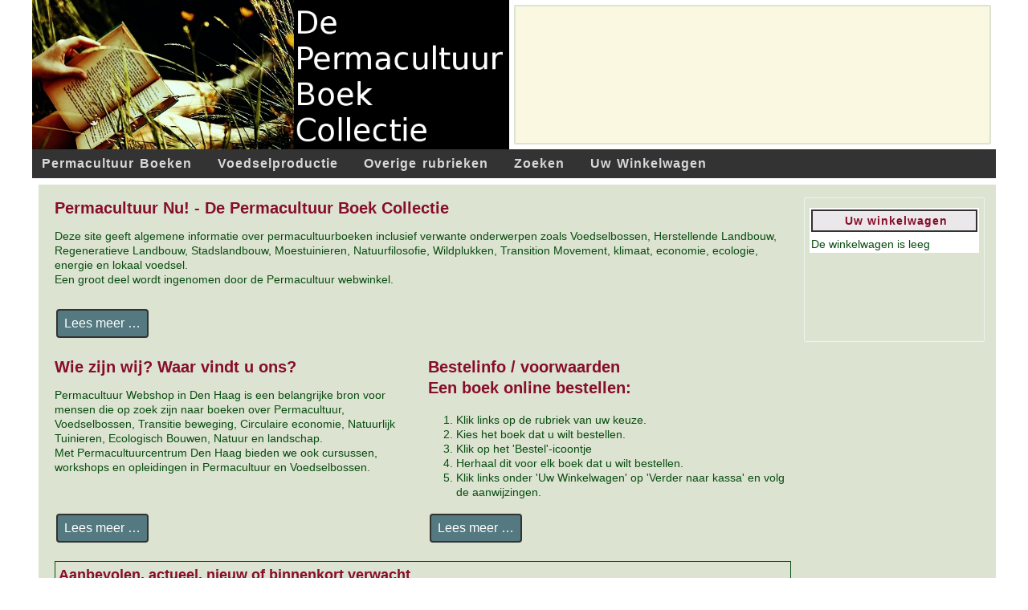

--- FILE ---
content_type: text/html; charset=utf-8
request_url: https://permacultuurboeken.nl/
body_size: 14460
content:
<!DOCTYPE html>
<html lang="nl-nl" dir="ltr" >
<head>
	<meta charset="utf-8">
	<meta name="robots" content="index, nofollow">
	<meta name="viewport" content="width=device-width, initial-scale=1.0">
	<title>Home</title>
<link href="/media/vendor/fontawesome-free/css/fontawesome.min.css?6.7.2" rel="stylesheet">
	<link href="/media/vendor/joomla-custom-elements/css/joomla-alert.min.css?0.4.1" rel="stylesheet">
	<link href="/media/plg_system_jcepro/site/css/content.min.css?86aa0286b6232c4a5b58f892ce080277" rel="stylesheet">
	<link href="/media/com_hikashop/css/hikashop.css?v=620" rel="stylesheet">
	<link href="/media/com_hikashop/css/frontend_custom.css?t=1734652814" rel="stylesheet">
	<link href="/media/com_hikashop/css/style_purple.css?t=1757071857" rel="stylesheet">
	<link href="/media/com_hikashop/css/notify-metro.css?v=620" rel="stylesheet">
	<style>[data-id="mobilemenuck-124"] .mobilemenuck-item-counter {
	display: inline-block;
	margin: 0 5px;
	padding: 10px;
	font-size: 12px;
	line-height: 0;
	background: rgba(0,0,0,0.3);
	color: #eee;
	border-radius: 10px;
	height: 20px;
	transform: translate(10px,-3px);
	box-sizing: border-box;
}

[data-id="mobilemenuck-124"] .mobilemenuck-backbutton svg {
	width: 14px;
	fill: #fff;
	position: relative;
	left: -5px;
	top: -2px;
}
/* Mobile Menu CK - https://www.joomlack.fr */
/* Automatic styles */

.mobilemenuck-bar {display:none;position:relative;left:0;top:0;right:0;z-index:100;}
.mobilemenuck-bar-title {display: block;padding-right:43px;}
.mobilemenuck-logo {margin-right:43px;}
.mobilemenuck-bar-button {cursor:pointer;box-sizing: border-box;position:absolute; top: 0; right: 0;line-height:0.8em;font-family:Verdana;text-align: center;}
.mobilemenuck {box-sizing: border-box;width: 100%;}
.mobilemenuck-topbar {position:relative;}
.mobilemenuck-title {display: block;}
.mobilemenuck-button {cursor:pointer;box-sizing: border-box;position:absolute; top: 0; right: 0;line-height:0.8em;font-family:Verdana;text-align: center;}
.mobilemenuck a {display:block;text-decoration: none;}
.mobilemenuck a:hover {text-decoration: none;}
.mobilemenuck .mobilemenuck-item > div {position:relative;}
.mobilemenuck-lock-button.mobilemenuck-button {right:45px}
.mobilemenuck-lock-button.mobilemenuck-button svg {max-height:50%;}
.mobilemenuck-lock-button.mobilemenuck-button::after {display: block;content: "";height: 100%;width: 100%;z-index: 1;position: absolute;top: 0;left: 0;}
.mobilemenuck[data-display="flyout"] {overflow: initial !important;}
.mobilemenuck[data-display="flyout"] .level1 + .mobilemenuck-submenu {position:absolute;top:0;left:auto;display:none;height:100vh;left:100%;}
.mobilemenuck[data-display="flyout"] .level2 + .mobilemenuck-submenu {position:absolute;top:0;left:auto;display:none;height:100vh;left:100%;}
.mobilemenuck[data-display="flyout"][data-effect*="slideright"] .level1 + .mobilemenuck-submenu {right:100%;left:auto;}
.mobilemenuck[data-display="flyout"][data-effect*="slideright"] .level2 + .mobilemenuck-submenu {right:100%;left:auto;}
/* RTL support */
.rtl .mobilemenuck-bar-button {left: 0;right: auto;}
.rtl .mobilemenuck-button {left: 0;right: auto;}
.rtl .mobilemenuck-togglericon::after {left: 0;right: auto;}@media screen and (max-width: 640px) {
.mobilemenuck[data-display="flyout"] .level1 + .mobilemenuck-submenu {position:static;width: initial !important;height: initial;}
}
@media screen and (max-width: 1000px) {
.mobilemenuck[data-display="flyout"] .level2 + .mobilemenuck-submenu {position:static;width: initial !important;height: initial;}
}
.mobilemenuck-backbutton { cursor: pointer; }.mobilemenuck-backbutton:hover { opacity: 0.7; }/* for accordion */
.mobilemenuck-togglericon:after {cursor:pointer;text-align:center;display:block;position: absolute;right: 0;top: 0;content:"+";}
.mobilemenuck .open .mobilemenuck-togglericon:after {content:"-";}

[data-id="mobilemenuck-124"] .mobilemenuck-bar-title {
	background: #7A7A7A;
	border-top: #FFD6F3 1px solid;
	border-bottom: #FFD6F3 1px solid;
	border-left: #FFD6F3 1px solid;
	border-right: #FFD6F3 1px solid;
	color: #FFFFFF;
	font-weight: bold;
	text-indent: 20px;
	line-height: 43px;
	font-size: 20px;
}

[data-id="mobilemenuck-124"] .mobilemenuck-bar-title a, [data-id="mobilemenuck-124"] .mobilemenuck-bar-title span.separator, [data-id="mobilemenuck-124"] .mobilemenuck-bar-title span.nav-header {
	color: #FFFFFF;
	font-weight: bold;
	text-indent: 20px;
	line-height: 43px;
	font-size: 20px;
}

[data-id="mobilemenuck-124"] .mobilemenuck-bar-button {
	background: #333333;
	height: 43px;
	width: 43px;
	color: #FFFFFF;
	padding-top: 8px;
	font-size: 1.8em;
}

[data-id="mobilemenuck-124"] .mobilemenuck-bar-button a, [data-id="mobilemenuck-124"] .mobilemenuck-bar-button span.separator, [data-id="mobilemenuck-124"] .mobilemenuck-bar-button span.nav-header {
	color: #FFFFFF;
	font-size: 1.8em;
}

[data-id="mobilemenuck-124"].mobilemenuck {
	background: #464646;
	color: #FFFFFF;
	padding-bottom: 5px;
	font-weight: bold;
	font-size: 1.2em;
}

[data-id="mobilemenuck-124"].mobilemenuck a, [data-id="mobilemenuck-124"].mobilemenuck span.separator, [data-id="mobilemenuck-124"].mobilemenuck span.nav-header {
	color: #FFFFFF;
	font-weight: bold;
	font-size: 1.2em;
}

[data-id="mobilemenuck-124"] .mobilemenuck-title {
	background: #464646;
	height: 43px;
	text-indent: 20px;
	line-height: 43px;
	font-size: 20px;
}

[data-id="mobilemenuck-124"] .mobilemenuck-title a, [data-id="mobilemenuck-124"] .mobilemenuck-title span.separator, [data-id="mobilemenuck-124"] .mobilemenuck-title span.nav-header {
	text-indent: 20px;
	line-height: 43px;
	font-size: 20px;
}

[data-id="mobilemenuck-124"] .mobilemenuck-button {
	height: 35px;
	width: 45px;
	line-height: 35px;
	font-size: 1.8em;
}

[data-id="mobilemenuck-124"] .mobilemenuck-button a, [data-id="mobilemenuck-124"] .mobilemenuck-button span.separator, [data-id="mobilemenuck-124"] .mobilemenuck-button span.nav-header {
	line-height: 35px;
	font-size: 1.8em;
}

[data-id="mobilemenuck-124"] .mobilemenuck-item > .level1 {
	background: #027EA6;
	-moz-border-radius: 5px 5px 5px 5px;
	-o-border-radius: 5px 5px 5px 5px;
	-webkit-border-radius: 5px 5px 5px 5px;
	border-radius: 5px 5px 5px 5px;
	color: #FFFFFF;
	margin-top: 4px;
	margin-right: 4px;
	margin-bottom: 4px;
	margin-left: 4px;
	padding-left: 15px;
	line-height: 35px;
}

[data-id="mobilemenuck-124"] .mobilemenuck-item > .level1 a, [data-id="mobilemenuck-124"] .mobilemenuck-item > .level1 span.separator, [data-id="mobilemenuck-124"] .mobilemenuck-item > .level1 span.nav-header {
	color: #FFFFFF;
	line-height: 35px;
}

[data-id="mobilemenuck-124"] .mobilemenuck-item > .level2 {
	background: #FFFFFF;
	-moz-border-radius: 5px 5px 5px 5px;
	-o-border-radius: 5px 5px 5px 5px;
	-webkit-border-radius: 5px 5px 5px 5px;
	border-radius: 5px 5px 5px 5px;
	color: #000000;
	margin-top: 4px;
	margin-right: 4px;
	margin-bottom: 4px;
	margin-left: 4px;
	padding-left: 25px;
	line-height: 35px;
}

[data-id="mobilemenuck-124"] .mobilemenuck-item > .level2 a, [data-id="mobilemenuck-124"] .mobilemenuck-item > .level2 span.separator, [data-id="mobilemenuck-124"] .mobilemenuck-item > .level2 span.nav-header {
	color: #000000;
	line-height: 35px;
}

[data-id="mobilemenuck-124"] .level2 + .mobilemenuck-submenu .mobilemenuck-item > div:not(.mobilemenuck-submenu) {
	background: #689332;
	-moz-border-radius: 5px 5px 5px 5px;
	-o-border-radius: 5px 5px 5px 5px;
	-webkit-border-radius: 5px 5px 5px 5px;
	border-radius: 5px 5px 5px 5px;
	color: #FFFFFF;
	margin-top: 4px;
	margin-right: 4px;
	margin-bottom: 4px;
	margin-left: 4px;
	padding-left: 35px;
	line-height: 35px;
}

[data-id="mobilemenuck-124"] .level2 + .mobilemenuck-submenu .mobilemenuck-item > div:not(.mobilemenuck-submenu) a, [data-id="mobilemenuck-124"] .level2 + .mobilemenuck-submenu .mobilemenuck-item > div:not(.mobilemenuck-submenu) span.separator, [data-id="mobilemenuck-124"] .level2 + .mobilemenuck-submenu .mobilemenuck-item > div:not(.mobilemenuck-submenu) span.nav-header {
	color: #FFFFFF;
	line-height: 35px;
}

[data-id="mobilemenuck-124"] .mobilemenuck-togglericon:after {
	background: #000000;
	background: rgba(0,0,0,0.25);
	-pie-background: rgba(0,0,0,0.25);
	-moz-border-radius: 0px 5px 5px 0px;
	-o-border-radius: 0px 5px 5px 0px;
	-webkit-border-radius: 0px 5px 5px 0px;
	border-radius: 0px 5px 5px 0px;
	height: 35px;
	width: 35px;
	padding-right: 5px;
	padding-left: 5px;
	line-height: 35px;
	font-size: 1.7em;
}

[data-id="mobilemenuck-124"] .mobilemenuck-togglericon:after a, [data-id="mobilemenuck-124"] .mobilemenuck-togglericon:after span.separator, [data-id="mobilemenuck-124"] .mobilemenuck-togglericon:after span.nav-header {
	line-height: 35px;
	font-size: 1.7em;
}
.mobilemaximenuck div span.descck {
    padding-left: 10px;
    font-size: 12px;
}[data-id="mobilemenuck-124"] + .mobilemenuck-overlay {
	position: fixed;
	top: 0;
	background: #000000;
	opacity: 0.3;
	left: 0;
	right: 0;
	bottom: 0;
	z-index: 9;
}
/* Mobile Menu CK - https://www.joomlack.fr */
/* Automatic styles */

.mobilemenuck-bar {display:none;position:relative;left:0;top:0;right:0;z-index:100;}
.mobilemenuck-bar-title {display: block;}
.mobilemenuck-bar-button {cursor:pointer;box-sizing: border-box;position:absolute; top: 0; right: 0;line-height:0.8em;font-family:Verdana;text-align: center;}
.mobilemenuck {box-sizing: border-box;width: 100%;}
.mobilemenuck-topbar {position:relative;}
.mobilemenuck-title {display: block;}
.mobilemenuck-button {cursor:pointer;box-sizing: border-box;position:absolute; top: 0; right: 0;line-height:0.8em;font-family:Verdana;text-align: center;}
.mobilemenuck a {display:block;text-decoration: none;}
.mobilemenuck a:hover {text-decoration: none;}
.mobilemenuck .mobilemenuck-item > div {position:relative;}
/* for accordion */
.mobilemenuck-togglericon:after {cursor:pointer;text-align:center;display:block;position: absolute;right: 0;top: 0;content:"+";}
.mobilemenuck .open .mobilemenuck-togglericon:after {content:"-";}
.mobilemenuck-lock-button.mobilemenuck-button {right:45px}
.mobilemenuck-lock-button.mobilemenuck-button svg {max-height:50%;}
.mobilemenuck-lock-button.mobilemenuck-button::after {display: block;content: "";height: 100%;width: 100%;z-index: 1;position: absolute;top: 0;left: 0;}
.mobilemenuck[data-display="flyout"] {overflow: initial !important;}
.mobilemenuck[data-display="flyout"] .level1 + .mobilemenuck-submenu {position:absolute;top:0;left:auto;display:none;height:100vh;left:100%;}
.mobilemenuck[data-display="flyout"] .level2 + .mobilemenuck-submenu {position:absolute;top:0;left:auto;display:none;height:100vh;left:100%;}
.mobilemenuck[data-display="flyout"][data-effect*="slideright"] .level1 + .mobilemenuck-submenu {right:100%;left:auto;}
.mobilemenuck[data-display="flyout"][data-effect*="slideright"] .level2 + .mobilemenuck-submenu {right:100%;left:auto;}

/* RTL support */
.rtl .mobilemenuck-bar-button {left: 0;right: auto;}
.rtl .mobilemenuck-button {left: 0;right: auto;}
.rtl .mobilemenuck-togglericon::after {left: 0;right: auto;}

@media screen and (max-width: 640px) {
.mobilemenuck[data-display="flyout"] .level1 + .mobilemenuck-submenu {position:static;width: initial !important;height: initial;}
}
@media screen and (max-width: 1000px) {
.mobilemenuck[data-display="flyout"] .level2 + .mobilemenuck-submenu {position:static;width: initial !important;height: initial;}
}
.mobilemenuck-backbutton {
	cursor: pointer;
}

.mobilemenuck-backbutton:hover {
	opacity: 0.7;
}

[data-id="mobilemenuck-145"] .mobilemenuck-bar-title {
	background: #464646;
	color: #FFFFFF;
	font-weight: bold;
	text-indent: 20px;
	line-height: 43px;
	font-size: 20px;
}

[data-id="mobilemenuck-145"] .mobilemenuck-bar-title a {
	color: #FFFFFF;
	font-weight: bold;
	text-indent: 20px;
	line-height: 43px;
	font-size: 20px;
}

[data-id="mobilemenuck-145"] .mobilemenuck-bar-button {
	background: #333333;
	height: 43px;
	width: 43px;
	color: #FFFFFF;
	padding-top: 8px;
	font-size: 1.8em;
}

[data-id="mobilemenuck-145"] .mobilemenuck-bar-button a {
	color: #FFFFFF;
	font-size: 1.8em;
}

[data-id="mobilemenuck-145"].mobilemenuck {
	background: #464646;
	color: #FFFFFF;
	padding-bottom: 5px;
	font-weight: bold;
	font-size: 1.2em;
}

[data-id="mobilemenuck-145"].mobilemenuck a {
	color: #FFFFFF;
	font-weight: bold;
	font-size: 1.2em;
}

[data-id="mobilemenuck-145"] .mobilemenuck-title {
	background: #464646;
	height: 43px;
	text-indent: 20px;
	line-height: 43px;
	font-size: 20px;
}

[data-id="mobilemenuck-145"] .mobilemenuck-title a {
	text-indent: 20px;
	line-height: 43px;
	font-size: 20px;
}

[data-id="mobilemenuck-145"] .mobilemenuck-button {
	min-height: 35px;
	height: 43px;
	width: 45px;
	line-height: 35px;
	font-size: 1.8em;
}

[data-id="mobilemenuck-145"] .mobilemenuck-button a {
	line-height: 35px;
	font-size: 1.8em;
}

[data-id="mobilemenuck-145"] .mobilemenuck-item > .level1 {
	background: #027EA6;
	-moz-border-radius: 5px 5px 5px 5px;
	-o-border-radius: 5px 5px 5px 5px;
	-webkit-border-radius: 5px 5px 5px 5px;
	border-radius: 5px 5px 5px 5px;
	color: #FFFFFF;
	margin-top: 4px;
	margin-right: 4px;
	margin-bottom: 4px;
	margin-left: 4px;
	padding-left: 15px;
	line-height: 35px;
}

[data-id="mobilemenuck-145"] .mobilemenuck-item > .level1 a {
	color: #FFFFFF;
	line-height: 35px;
}

[data-id="mobilemenuck-145"] .mobilemenuck-item > .level1:not(.headingck):hover, [data-id="mobilemenuck-145"] .mobilemenuck-item > .level1.open {
	background: #008bb8;
}

[data-id="mobilemenuck-145"] .mobilemenuck-item > .level2 {
	background: #FFFFFF;
	-moz-border-radius: 5px 5px 5px 5px;
	-o-border-radius: 5px 5px 5px 5px;
	-webkit-border-radius: 5px 5px 5px 5px;
	border-radius: 5px 5px 5px 5px;
	color: #000000;
	margin-top: 4px;
	margin-right: 4px;
	margin-bottom: 4px;
	margin-left: 4px;
	padding-left: 25px;
	line-height: 35px;
}

[data-id="mobilemenuck-145"] .mobilemenuck-item > .level2 a {
	color: #000000;
	line-height: 35px;
}

[data-id="mobilemenuck-145"] .mobilemenuck-item > .level2:not(.headingck):hover, [data-id="mobilemenuck-145"] .mobilemenuck-item > .level2.open {
	background: #f0f0f0;
}

[data-id="mobilemenuck-145"] .level2 + .mobilemenuck-submenu .mobilemenuck-item > div:not(.mobilemenuck-submenu) {
	background: #689332;
	-moz-border-radius: 5px 5px 5px 5px;
	-o-border-radius: 5px 5px 5px 5px;
	-webkit-border-radius: 5px 5px 5px 5px;
	border-radius: 5px 5px 5px 5px;
	color: #FFFFFF;
	margin-top: 4px;
	margin-right: 4px;
	margin-bottom: 4px;
	margin-left: 4px;
	padding-left: 35px;
	line-height: 35px;
}

[data-id="mobilemenuck-145"] .level2 + .mobilemenuck-submenu .mobilemenuck-item > div:not(.mobilemenuck-submenu) a {
	color: #FFFFFF;
	line-height: 35px;
}

[data-id="mobilemenuck-145"] .level2 + .mobilemenuck-submenu .mobilemenuck-item > div:not(.headingck):not(.mobilemenuck-submenu):hover, [data-id="mobilemenuck-145"] .mobilemenuck-item > .level2 + .mobilemenuck-submenu .mobilemenuck-item > div.open:not(.mobilemenuck-submenu) {
	background: #72a137;
}

[data-id="mobilemenuck-145"] .mobilemenuck-togglericon:after {
	background: #000000;
	background: rgba(0,0,0,0.25);
	-pie-background: rgba(0,0,0,0.25);
	-moz-border-radius: 0px 5px 5px 0px;
	-o-border-radius: 0px 5px 5px 0px;
	-webkit-border-radius: 0px 5px 5px 0px;
	border-radius: 0px 5px 5px 0px;
	min-height: 35px;
	height: 100%;
	width: 35px;
	padding-right: 5px;
	padding-left: 5px;
	line-height: 35px;
	font-size: 1.7em;
}

[data-id="mobilemenuck-145"] .mobilemenuck-togglericon:after a {
	line-height: 35px;
	font-size: 1.7em;
}
.mobilemaximenuck div span.descck {
	padding-left: 10px;
	font-size: 12px;
}

[data-id="mobilemenuck-145"] .mobilemenuck-item-counter {
	display: inline-block;
	margin: 0 5px;
	padding: 10px;
	font-size: 12px;
	line-height: 0;
	background: rgba(0,0,0,0.3);
	color: #eee;
	border-radius: 10px;
	height: 20px;
	transform: translate(10px,-3px);
	box-sizing: border-box;
}

[data-id="mobilemenuck-145"] + .mobilemenuck-overlay {
	position: fixed;
	top: 0;
	background: #000;
	opacity: 0.3;
	left: 0;
	right: 0;
	bottom: 0;
	z-index: 9;
}

[data-id="mobilemenuck-145"] .mobilemenuck-backbutton svg {
	width: 14px;
	fill: #fff;
	position: relative;
	left: -5px;
	top: -2px;
}[data-id="mobilemenuck-145"] + .mobilemenuck-overlay {
	position: fixed;
	top: 0;
	background: #000000;
	opacity: 0.3;
	left: 0;
	right: 0;
	bottom: 0;
	z-index: 9;
}
/* Mobile Menu CK - https://www.joomlack.fr */
/* Automatic styles */

.mobilemenuck-bar {display:none;position:relative;left:0;top:0;right:0;z-index:100;}
.mobilemenuck-bar-title {display: block;}
.mobilemenuck-bar-button {cursor:pointer;box-sizing: border-box;position:absolute; top: 0; right: 0;line-height:0.8em;font-family:Verdana;text-align: center;}
.mobilemenuck {box-sizing: border-box;width: 100%;}
.mobilemenuck-topbar {position:relative;}
.mobilemenuck-title {display: block;}
.mobilemenuck-button {cursor:pointer;box-sizing: border-box;position:absolute; top: 0; right: 0;line-height:0.8em;font-family:Verdana;text-align: center;}
.mobilemenuck a {display:block;text-decoration: none;}
.mobilemenuck a:hover {text-decoration: none;}
.mobilemenuck .mobilemenuck-item > div {position:relative;}
/* for accordion */
.mobilemenuck-togglericon:after {cursor:pointer;text-align:center;display:block;position: absolute;right: 0;top: 0;content:"+";}
.mobilemenuck .open .mobilemenuck-togglericon:after {content:"-";}
.mobilemenuck-lock-button.mobilemenuck-button {right:45px}
.mobilemenuck-lock-button.mobilemenuck-button svg {max-height:50%;}
.mobilemenuck-lock-button.mobilemenuck-button::after {display: block;content: "";height: 100%;width: 100%;z-index: 1;position: absolute;top: 0;left: 0;}
.mobilemenuck[data-display="flyout"] {overflow: initial !important;}
.mobilemenuck[data-display="flyout"] .level1 + .mobilemenuck-submenu {position:absolute;top:0;left:auto;display:none;height:100vh;left:100%;}
.mobilemenuck[data-display="flyout"] .level2 + .mobilemenuck-submenu {position:absolute;top:0;left:auto;display:none;height:100vh;left:100%;}
.mobilemenuck[data-display="flyout"][data-effect*="slideright"] .level1 + .mobilemenuck-submenu {right:100%;left:auto;}
.mobilemenuck[data-display="flyout"][data-effect*="slideright"] .level2 + .mobilemenuck-submenu {right:100%;left:auto;}

/* RTL support */
.rtl .mobilemenuck-bar-button {left: 0;right: auto;}
.rtl .mobilemenuck-button {left: 0;right: auto;}
.rtl .mobilemenuck-togglericon::after {left: 0;right: auto;}

@media screen and (max-width: 640px) {
.mobilemenuck[data-display="flyout"] .level1 + .mobilemenuck-submenu {position:static;width: initial !important;height: initial;}
}
@media screen and (max-width: 1000px) {
.mobilemenuck[data-display="flyout"] .level2 + .mobilemenuck-submenu {position:static;width: initial !important;height: initial;}
}
.mobilemenuck-backbutton {
	cursor: pointer;
}

.mobilemenuck-backbutton:hover {
	opacity: 0.7;
}

[data-id="mobilemenuck-147"] .mobilemenuck-bar-title {
	background: #464646;
	color: #FFFFFF;
	font-weight: bold;
	text-indent: 20px;
	line-height: 43px;
	font-size: 20px;
}

[data-id="mobilemenuck-147"] .mobilemenuck-bar-title a {
	color: #FFFFFF;
	font-weight: bold;
	text-indent: 20px;
	line-height: 43px;
	font-size: 20px;
}

[data-id="mobilemenuck-147"] .mobilemenuck-bar-button {
	background: #333333;
	height: 43px;
	width: 43px;
	color: #FFFFFF;
	padding-top: 8px;
	font-size: 1.8em;
}

[data-id="mobilemenuck-147"] .mobilemenuck-bar-button a {
	color: #FFFFFF;
	font-size: 1.8em;
}

[data-id="mobilemenuck-147"].mobilemenuck {
	background: #464646;
	color: #FFFFFF;
	padding-bottom: 5px;
	font-weight: bold;
	font-size: 1.2em;
}

[data-id="mobilemenuck-147"].mobilemenuck a {
	color: #FFFFFF;
	font-weight: bold;
	font-size: 1.2em;
}

[data-id="mobilemenuck-147"] .mobilemenuck-title {
	background: #464646;
	height: 43px;
	text-indent: 20px;
	line-height: 43px;
	font-size: 20px;
}

[data-id="mobilemenuck-147"] .mobilemenuck-title a {
	text-indent: 20px;
	line-height: 43px;
	font-size: 20px;
}

[data-id="mobilemenuck-147"] .mobilemenuck-button {
	min-height: 35px;
	height: 43px;
	width: 45px;
	line-height: 35px;
	font-size: 1.8em;
}

[data-id="mobilemenuck-147"] .mobilemenuck-button a {
	line-height: 35px;
	font-size: 1.8em;
}

[data-id="mobilemenuck-147"] .mobilemenuck-item > .level1 {
	background: #027EA6;
	-moz-border-radius: 5px 5px 5px 5px;
	-o-border-radius: 5px 5px 5px 5px;
	-webkit-border-radius: 5px 5px 5px 5px;
	border-radius: 5px 5px 5px 5px;
	color: #FFFFFF;
	margin-top: 4px;
	margin-right: 4px;
	margin-bottom: 4px;
	margin-left: 4px;
	padding-left: 15px;
	line-height: 35px;
}

[data-id="mobilemenuck-147"] .mobilemenuck-item > .level1 a {
	color: #FFFFFF;
	line-height: 35px;
}

[data-id="mobilemenuck-147"] .mobilemenuck-item > .level1:not(.headingck):hover, [data-id="mobilemenuck-147"] .mobilemenuck-item > .level1.open {
	background: #008bb8;
}

[data-id="mobilemenuck-147"] .mobilemenuck-item > .level2 {
	background: #FFFFFF;
	-moz-border-radius: 5px 5px 5px 5px;
	-o-border-radius: 5px 5px 5px 5px;
	-webkit-border-radius: 5px 5px 5px 5px;
	border-radius: 5px 5px 5px 5px;
	color: #000000;
	margin-top: 4px;
	margin-right: 4px;
	margin-bottom: 4px;
	margin-left: 4px;
	padding-left: 25px;
	line-height: 35px;
}

[data-id="mobilemenuck-147"] .mobilemenuck-item > .level2 a {
	color: #000000;
	line-height: 35px;
}

[data-id="mobilemenuck-147"] .mobilemenuck-item > .level2:not(.headingck):hover, [data-id="mobilemenuck-147"] .mobilemenuck-item > .level2.open {
	background: #f0f0f0;
}

[data-id="mobilemenuck-147"] .level2 + .mobilemenuck-submenu .mobilemenuck-item > div:not(.mobilemenuck-submenu) {
	background: #689332;
	-moz-border-radius: 5px 5px 5px 5px;
	-o-border-radius: 5px 5px 5px 5px;
	-webkit-border-radius: 5px 5px 5px 5px;
	border-radius: 5px 5px 5px 5px;
	color: #FFFFFF;
	margin-top: 4px;
	margin-right: 4px;
	margin-bottom: 4px;
	margin-left: 4px;
	padding-left: 35px;
	line-height: 35px;
}

[data-id="mobilemenuck-147"] .level2 + .mobilemenuck-submenu .mobilemenuck-item > div:not(.mobilemenuck-submenu) a {
	color: #FFFFFF;
	line-height: 35px;
}

[data-id="mobilemenuck-147"] .level2 + .mobilemenuck-submenu .mobilemenuck-item > div:not(.headingck):not(.mobilemenuck-submenu):hover, [data-id="mobilemenuck-147"] .mobilemenuck-item > .level2 + .mobilemenuck-submenu .mobilemenuck-item > div.open:not(.mobilemenuck-submenu) {
	background: #72a137;
}

[data-id="mobilemenuck-147"] .mobilemenuck-togglericon:after {
	background: #000000;
	background: rgba(0,0,0,0.25);
	-pie-background: rgba(0,0,0,0.25);
	-moz-border-radius: 0px 5px 5px 0px;
	-o-border-radius: 0px 5px 5px 0px;
	-webkit-border-radius: 0px 5px 5px 0px;
	border-radius: 0px 5px 5px 0px;
	min-height: 35px;
	height: 100%;
	width: 35px;
	padding-right: 5px;
	padding-left: 5px;
	line-height: 35px;
	font-size: 1.7em;
}

[data-id="mobilemenuck-147"] .mobilemenuck-togglericon:after a {
	line-height: 35px;
	font-size: 1.7em;
}
.mobilemaximenuck div span.descck {
	padding-left: 10px;
	font-size: 12px;
}

[data-id="mobilemenuck-147"] .mobilemenuck-item-counter {
	display: inline-block;
	margin: 0 5px;
	padding: 10px;
	font-size: 12px;
	line-height: 0;
	background: rgba(0,0,0,0.3);
	color: #eee;
	border-radius: 10px;
	height: 20px;
	transform: translate(10px,-3px);
	box-sizing: border-box;
}

[data-id="mobilemenuck-147"] + .mobilemenuck-overlay {
	position: fixed;
	top: 0;
	background: #000;
	opacity: 0.3;
	left: 0;
	right: 0;
	bottom: 0;
	z-index: 9;
}

[data-id="mobilemenuck-147"] .mobilemenuck-backbutton svg {
	width: 14px;
	fill: #fff;
	position: relative;
	left: -5px;
	top: -2px;
}[data-id="mobilemenuck-147"] + .mobilemenuck-overlay {
	position: fixed;
	top: 0;
	background: #000000;
	opacity: 0.3;
	left: 0;
	right: 0;
	bottom: 0;
	z-index: 9;
}.mobilemenuck-logo { text-align: center; }.mobilemenuck-logo-left { text-align: left; }.mobilemenuck-logo-right { text-align: right; }.mobilemenuck-logo a { display: inline-block; }</style>
	<style>
#hikashop_category_information_module_120 div.hikashop_subcontainer,
#hikashop_category_information_module_120 .hikashop_rtop *,#hikashop_category_information_module_120 .hikashop_rbottom * { background:#ffffff; }
#hikashop_category_information_module_120 div.hikashop_subcontainer,
#hikashop_category_information_module_120 div.hikashop_subcontainer span,
#hikashop_category_information_module_120 div.hikashop_container { text-align:center; }
#hikashop_category_information_module_120 div.hikashop_container { margin:4px 4px; }
#hikashop_category_information_module_120 .hikashop_subcontainer { -moz-border-radius: 5px; -webkit-border-radius: 5px; -khtml-border-radius: 5px; border-radius: 5px; }</style>
	<style>
#hikashop_category_information_module_125 div.hikashop_subcontainer,
#hikashop_category_information_module_125 .hikashop_rtop *,#hikashop_category_information_module_125 .hikashop_rbottom * { background:#ffffff; }
#hikashop_category_information_module_125 div.hikashop_subcontainer,
#hikashop_category_information_module_125 div.hikashop_subcontainer span,
#hikashop_category_information_module_125 div.hikashop_container { text-align:center; }
#hikashop_category_information_module_125 div.hikashop_container { margin:4px 4px; }
#hikashop_category_information_module_125 .hikashop_subcontainer { -moz-border-radius: 5px; -webkit-border-radius: 5px; -khtml-border-radius: 5px; border-radius: 5px; }</style>
	<style>
#hikashop_category_information_module_125 .hikashop_product_image { height:160px; }
#hikashop_category_information_module_125 .hikashop_product_image_subdiv { width:110px; }</style>
	<style>.scrollToTop {
			padding: 10px;
			margin: 20px;
			text-align: center; 
			font-weight: bold;
			text-decoration: none;
			position:fixed;
			bottom: 0;
			right: 0;
			opacity: 0;
			transition: opacity 0.2s ease;
			z-index: 100;
			display: flex;
			align-items: center;
			justify-content: center;
			flex-direction: column;
			width: 50px;
			height: 50px;
			color: inherit;
			font-size: inheritpx;
			font-family: inherit;
			background-color: none;
			background-image: url(/);
			background-position: center center ;
			background-repeat: no-repeat;
			border: 2px rgba(0,0,0,0.2) solid;
			border-radius: 50%;
			box-shadow: transparent 0 0 0px;
		}
		.scrollToTop:hover {
			text-decoration:none;
			color: ;
		}.scrollToTop-icon {
				display: inline-block;
				vertical-align: middle;
				background-image: url(/plugins/system/scrolltock/images/arrow-4.svg);
				background-position: center center ;
				background-repeat: no-repeat;
				background-size: 20px 20px;
				width: 30px;
				height: 20px;
				margin: 0px;
				border: 
				border-radius: 0px;
			}
			.scrollToTop-text {
				vertical-align: middle;
				display: block;
			}.scrolltotop-show { opacity: 1; }</style>
	<style>#mobilemenuck-145-mobile-bar, #mobilemenuck-145-mobile-bar-wrap-topfixed { display: none; }
	@media only screen and (max-width:640px){
	#mobilemenuck-145-wrap ul.nav, #mobilemenuck-145-wrap button.navbar-toggler { display: none !important; }
	#mobilemenuck-145-mobile-bar, #mobilemenuck-145-mobile-bar-wrap-topfixed { display: block; flex: 1;}
	.mobilemenuck-hide {display: none !important;}
    body { padding-top: 40px !important; } }</style>
	<style>#mobilemenuck-124-mobile-bar, #mobilemenuck-124-mobile-bar-wrap-topfixed { display: none; }
	@media only screen and (max-width:640px){
	#mobilemenuck-124-wrap ul.nav, #mobilemenuck-124-wrap button.navbar-toggler { display: none !important; }
	#mobilemenuck-124-mobile-bar, #mobilemenuck-124-mobile-bar-wrap-topfixed { display: block; flex: 1;}
	.mobilemenuck-hide {display: none !important;}
     }</style>
<script src="/media/vendor/jquery/js/jquery.min.js?3.7.1"></script>
	<script src="/media/legacy/js/jquery-noconflict.min.js?504da4"></script>
	<script src="/media/mod_menu/js/menu.min.js?c60bc9" type="module"></script>
	<script type="application/json" class="joomla-script-options new">{"joomla.jtext":{"PLG_MOBILEMENUCK_SEARCH":"Search","PLG_MOBILEMENUCK_BAR_BUTTON_LABEL":"Open the menu","PLG_MOBILEMENUCK_LOCK_BUTTON_LABEL":"Lock the menu","PLG_MOBILEMENUCK_MENU_BUTTON_LABEL":"Close the menu","PLG_MOBILEMENUCK_SEARCH_LABEL":"Search for an entry in the menu","PLG_MOBILEMENUCK_TOGGLER_ICON_LABEL":"Click to open\/close the submenu","PLG_MOBILEMENUCK_SEARCH_RESET_LABEL":"Reset the search","ERROR":"Fout","MESSAGE":"Bericht","NOTICE":"Attentie","WARNING":"Waarschuwing","JCLOSE":"Sluiten","JOK":"Ok","JOPEN":"Open"},"system.paths":{"root":"","rootFull":"https:\/\/permacultuurboeken.nl\/","base":"","baseFull":"https:\/\/permacultuurboeken.nl\/"},"csrf.token":"7a32a3eec4512ddec92cca6257294ad5"}</script>
	<script src="/media/system/js/core.min.js?a3d8f8"></script>
	<script src="/media/vendor/bootstrap/js/alert.min.js?5.3.8" type="module"></script>
	<script src="/media/vendor/bootstrap/js/button.min.js?5.3.8" type="module"></script>
	<script src="/media/vendor/bootstrap/js/carousel.min.js?5.3.8" type="module"></script>
	<script src="/media/vendor/bootstrap/js/collapse.min.js?5.3.8" type="module"></script>
	<script src="/media/vendor/bootstrap/js/dropdown.min.js?5.3.8" type="module"></script>
	<script src="/media/vendor/bootstrap/js/modal.min.js?5.3.8" type="module"></script>
	<script src="/media/vendor/bootstrap/js/offcanvas.min.js?5.3.8" type="module"></script>
	<script src="/media/vendor/bootstrap/js/popover.min.js?5.3.8" type="module"></script>
	<script src="/media/vendor/bootstrap/js/scrollspy.min.js?5.3.8" type="module"></script>
	<script src="/media/vendor/bootstrap/js/tab.min.js?5.3.8" type="module"></script>
	<script src="/media/vendor/bootstrap/js/toast.min.js?5.3.8" type="module"></script>
	<script src="/media/system/js/messages.min.js?9a4811" type="module"></script>
	<script src="/media/com_hikashop/js/hikashop.js?v=620"></script>
	<script src="/media/plg_system_mobilemenuck/assets/mobilemenuck.js?ver=1.6.11"></script>
	<script src="/media/com_hikashop/js/notify.min.js?v=620"></script>
	<script src="/plugins/hikashop/cartnotify/media/notify.js"></script>
	<script>
if(!window.localPage) window.localPage = {};
window.localPage.cartRedirect = function(cid,pid,resp){window.location="/index.php/uw-winkelwagen/dank-pagina/checkout";};
window.localPage.wishlistRedirect = function(cid,pid,resp){window.location="/index.php/component/hikashop/product/listing";};
</script>
	<script>
	var Scrolltock = function(container) {
				if (! container) container = jQuery(document);
				jQuery('a.scrollTo', container).click( function(event) {
					var pageurl = window.location.href.split('#');
					var linkurl = jQuery(this).attr('href').split('#');

					if ( jQuery(this).attr('href').indexOf('#') != 0
						&& ( ( jQuery(this).attr('href').indexOf('http') == 0 && pageurl[0] != linkurl[0] )
						|| jQuery(this).attr('href').indexOf('http') != 0 && pageurl[0] != 'https://permacultuurboeken.nl/' + linkurl[0].replace('/', '') )
						) {
						// here action is the natural redirection of the link to the page
					} else {
						event.preventDefault();
						jQuery(this).scrolltock();
						setTimeout(function(){ jQuery(this).scrolltock(); }, 1000); // add timer to fix issue with page load
					}
				});
			}
			jQuery(document).ready(function($){$(document.body).append('<a href="#" class="scrollToTop" role="button" aria-label="Go To Top"><span class="scrollToTop-icon"></span><span class="scrollToTop-text">Go To Top</span></a>');
					//Check to see if the window is top if not then display button
					$(window).scroll(function(){
						if ($(this).scrollTop() > 100) {
							$('.scrollToTop').addClass('scrolltotop-show');
						} else {
							$('.scrollToTop').removeClass('scrolltotop-show');
						}
					});

					//Click event to scroll to top
					$('.scrollToTop').click(function(){
						$('html, body').animate({scrollTop : 0},1000);
						return false;
					});
				Scrolltock();

				$.fn.scrolltock = function() {
					var link = $(this);
					var page = jQuery(this).attr('href');
					if (page === undefined) return;
					var pattern = /#(.*)/;
					var targetEl = page.match(pattern);
					if (! targetEl.length) return;
					if (! jQuery(targetEl[0]).length) return;

					// close the menu hamburger
					if (link.parents('ul.nav,ul.menu,ul.maximenuck').length) {
						var menu = $(link.parents('ul.nav,ul.menu,ul.maximenuck')[0]);
						if (menu.parent().find('> .mobileckhambuger_toggler').length && menu.parent().find('> .mobileckhambuger_toggler').attr('checked') == 'checked') {
							menu.animate({'opacity' : '0'}, function() { menu.parent().find('> .mobileckhambuger_toggler').attr('checked', false); menu.css('opacity', '1'); });
						}
					}

					var speed = link.attr('data-speed') ? link.attr('data-speed') : 1000;
					var isMobile = ($(window).width() <= 0);
					if (isMobile) {
						var offsety = link.attr('data-mobile-offset') ? parseInt(link.attr('data-mobile-offset')) : 0;
					} else {
						var offsety = link.attr('data-offset') ? parseInt(link.attr('data-offset')) : 0;
					}
					jQuery('html, body').animate( { scrollTop: jQuery(targetEl[0]).offset().top + offsety }, speed, scrolltock_setActiveItem() );
					return false;
				}
				// Cache selectors
				var lastId,
				baseItems = jQuery('a.scrollTo');
				// Anchors corresponding to menu items
				scrollItems = baseItems.map(function(){
					// if (! jQuery(jQuery(this).attr('href')).length) return;
					var pattern = /#(.*)/;
					// for debugging, in case of
					if (jQuery(this).attr('href') === undefined) {
						console.log('Scroll To CK Error : no href attribute found on the link');
						console.log(this);
						return;
					}
					var targetEl = jQuery(this).attr('href').match(pattern);

						if (targetEl == null ) return;
						if (! targetEl[0]) return;
						if (! jQuery(targetEl[0]).length) return;
						var item = jQuery(targetEl[0]);
					if (item.length) { return item; }
				});
				// Bind to scroll
				jQuery(window).scroll(function(){
					scrolltock_setActiveItem();
				});
				
				function scrolltock_setActiveItem() {
					var isMobile = ($(window).width() <= 0);
					if (isMobile) {
						var offsety = 0;
					} else {
						var offsety = 0;
					}
					// Get container scroll position
					var fromTop = jQuery(this).scrollTop()- (offsety) + 2;

					// Get id of current scroll item
					var cur = scrollItems.map(function(){
						if (jQuery(this).offset().top < fromTop)
							return this;
					});
					if (cur.length) {
						// Get the id of the current element
						cur = cur[cur.length-1];
						var id = cur && cur.length ? cur[0].id : '';
						var targetParent = baseItems.end().filter('[href$="#'+id+'"]').parent();

						if (lastId !== id || !targetParent.hasClass('active')) {
						   lastId = id;
						   // Set/remove active class
							baseItems.parent().parent().find('.active').removeClass('active');
							baseItems
							 .parent().removeClass('active')
							 .end().filter(function(index) {
								// check if the url is a hash, or if it's a full url that may link to another page
								if (this.href.substring(0,1) === '#') {
									return this.href === '#' + id; 
								}
								// if not a simple hash, check that the url from the link is the same as the current page
								return this.href ==  COOKIESCK_PAGEURL; 
								})
							 .parent().addClass('active');
						}
					} else {
						baseItems.parent().parent().find('.active').removeClass('active');
						baseItems.parent().removeClass('active');
					}                  
				}
				function scrolltock_mobilemenuck_compat(mobilemenu) {
					baseItems = jQuery.merge(baseItems, jQuery('a.scrollTo', mobilemenu));
				}
				window.scrolltock_mobilemenuck_compat = scrolltock_mobilemenuck_compat;
			}); // end of dom ready

			var COOKIESCK_PAGEURL = window.location.href;
			window.addEventListener("load", function(event) {

				var pageurl, pattern, targetPage;
				pageurl = window.location.href;
				pattern = /#(.*)/;
				targetPage = pageurl.match(pattern);

				var scrolltock_animate = function() {
					jQuery('html, body').animate( { scrollTop: jQuery(targetPage[0]).offset().top + 0 }, 1000 );
				}
				if (targetPage && jQuery(targetPage[0]).length) {
					scrolltock_removeHashFromUrl();
					scrolltock_animate();
					setTimeout(function(){ scrolltock_animate(); }, 1000);
				}
			});

			function scrolltock_removeHashFromUrl() {
				var uri = window.location.toString();
	  
				if (uri.indexOf("#") > 0) {
					var clean_uri = uri.substring(0,
									uri.indexOf("#"));
	  
					window.history.replaceState({},
							document.title, clean_uri);
				}
			}
			</script>
	<script>jQuery(document).ready(function(){ new MobileMenuCK(jQuery('#mobilemenuck-145-wrap ul.nav'), {menubarbuttoncontent : '&#x2261;',topbarbuttoncontent : '×',showmobilemenutext : 'default',mobilemenutext : 'Menu',container : 'body',detectiontype : 'resolutionanddevices',resolution : '640',usemodules : '0',useimages : '0',showlogo : '1',showdesc : '0',displaytype : 'accordion',displayeffect : 'normal',menuwidth : '300',openedonactiveitem : '0',mobilebackbuttontext : 'Back',menuselector : 'ul',uriroot : '',tooglebarevent : 'click',tooglebaron : 'all',logo_source : 'maximenuck',logo_image : '',logo_link : '',logo_alt : '',logo_position : 'left',logo_width : '',logo_height : '',logo_margintop : '',logo_marginright : '',logo_marginbottom : '',logo_marginleft : '',topfixedeffect : 'always',lock_button : '0',lock_forced : '0',accordion_use_effects : '0',accordion_toggle : '0',show_icons : '0',counter : '0',hide_desktop : '1',overlay : '1',search : '0',menuid : 'mobilemenuck-145',langdirection : 'ltr',merge : '',beforetext : '',aftertext : '',mergeorder : '',logo_where : '1',custom_position : '#css_selector',uriroot : ''}); });</script>
	<script>jQuery(document).ready(function(){ new MobileMenuCK(jQuery('#mobilemenuck-124-wrap ul.nav'), {menubarbuttoncontent : '&#x2261;',topbarbuttoncontent : '×',showmobilemenutext : 'default',mobilemenutext : 'Menu',container : 'menucontainer',detectiontype : 'resolutionanddevices',resolution : '640',usemodules : '0',useimages : '0',showlogo : '1',showdesc : '0',displaytype : 'accordion',displayeffect : 'normal',menuwidth : '300',openedonactiveitem : '0',mobilebackbuttontext : 'Back',menuselector : 'ul',uriroot : '',tooglebarevent : 'click',tooglebaron : 'all',logo_source : 'maximenuck',logo_image : '',logo_link : '',logo_alt : '',logo_position : 'left',logo_width : '',logo_height : '',logo_margintop : '',logo_marginright : '',logo_marginbottom : '',logo_marginleft : '',topfixedeffect : 'always',lock_button : '0',lock_forced : '0',accordion_use_effects : '0',accordion_toggle : '0',show_icons : '0',counter : '0',hide_desktop : '1',overlay : '1',search : '0',menuid : 'mobilemenuck-124',langdirection : 'ltr',merge : '',beforetext : '',aftertext : '',mergeorder : '',logo_where : '1',custom_position : '#css_selector',uriroot : ''}); });</script>
	<script>
jQuery.notify.defaults({"arrowShow":false,"globalPosition":"top right","elementPosition":"top right","clickToHide":true,"autoHideDelay":5000,"autoHide":true});
window.cartNotifyParams = {"reference":"global","img_url":"\/media\/com_hikashop\/images\/icons\/icon-32-newproduct.png","redirect_url":"","redirect_delay":4000,"hide_delay":5000,"title":"Product toegevoegd aan de winkelwagen","text":"Product succesvol toegevoegd aan de winkelwagen","wishlist_title":"Product toegevoegd aan de wensenlijst","wishlist_text":"Product succesvol toegevoegd aan de verlanglijst","list_title":"Producten toegevoegd aan winkelwagen","list_text":"Producten toegevoegd aan winkelwagen","list_wishlist_title":"Producten toegevoegd aan wensenlijst","list_wishlist_text":"Producten toegevoegd aan wensenlijst","err_title":"Product niet toegevoegd aan de winkelwagen","err_text":"Product niet toegevoegd aan de winkelwagen","err_wishlist_title":"Product niet toegevoegd aan de wensenlijst","err_wishlist_text":"Product niet toegevoegd aan de wensenlijst"};
</script>

		<meta name="viewport" content="width=device-width, initial-scale=1.0" />
					<link rel="stylesheet" href="/media/vendor/bootstrap/css/bootstrap.min.css" type="text/css" />
			<link rel="stylesheet" href="/templates/pcboek-c/css/template.css?ver=710956" type="text/css" />
	<link rel="stylesheet" href="/templates/pcboek-c/css/dark.css?ver=710956" type="text/css" />
	<link rel="stylesheet" href="/templates/pcboek-c/css/mobile.css?ver=710956" type="text/css" />


	<script src="/templates/pcboek-c/js/template.js"></script>
	
<!--[if lte IE 7]>
<style type="text/css">
#block2 ul.menu > li {
	display: inline !important;
	zoom: 1;
}
</style>
<![endif]-->
<!--[if lt IE 9]>
		<script src="/media/jui/js/html5.js"></script>
	<![endif]-->
</head>
<body class="com_content -body view-featured no-layout no-task  itemid-101 homepage ltr ">
<div id="wrapper1" class="tck-wrapper">
	<div class="inner  tck-container">

	</div>
</div>
<div id="wrapper" class="tck-wrapper">
	<div class="inner  tck-container">

	<section id="bannerrow"  class="tck-row">
		<div class="inner">
			<div class="flexiblecolumn " id="bannercolumn1">
				<div id="bannerlogo" class="tck-logo">
					<div class="inner">
													<img class="tck-logo-img" src="/templates/pcboek-c/images/permaboeklogo3.jpg" width="800" height="250" alt="" />
																	</div>
				</div>
			</div>
			<div class="flexiblecolumn " id="bannercolumn3">
			</div>
		</div>
	</section>

		<nav id="block2">
		<div class="inner " data-position="position-1">
			<div class="position-1  tck-module">
		<div class="tck-module-text">
		<div id="mobilemenuck-124-wrap">
								<ul class="mod-menu mod-list nav ">
<li class="nav-item item-118 parent"><a href="/index.php/permacultuur" >Permacultuur Boeken</a></li><li class="nav-item item-224 parent"><a href="/index.php/voedselproductie" >Voedselproductie</a></li><li class="nav-item item-225 parent"><a href="/index.php/overige-rubrieken" >Overige rubrieken</a></li><li class="nav-item item-1041"><a href="/index.php/zoekresultaat" >Zoeken</a></li><li class="nav-item item-226 parent"><a href="/index.php/uw-winkelwagen" >Uw Winkelwagen</a></li></ul>

							</div>	</div>
</div>

		</div>
	</nav>
	
	<section id="row1"  class="tck-row">
		<div class="inner">
			<div class="flexiblecolumn " id="row1column1">
			</div>
			<div class="flexiblecolumn " id="row1column2">
			</div>
			<div class="flexiblecolumn " id="row1column3">
			</div>
			<div class="flexiblecolumn " id="row1column4">
			</div>
		</div>
	</section>

	<div id="maincontent" class="maincontent noleft">
		<div class="inner clearfix">
						<div id="main" class="column main row-fluid">
				<div class="inner clearfix">
							<main id="center" class="column center ">
								<div class="inner">
																	<div id="content" class="">
										<div class="inner clearfix">
											<div id="system-message-container" aria-live="polite"></div>

											<div class="blog-featured tck-blog" itemscope itemtype="https://schema.org/Blog">
	
				<div class="blog-items items-leading ">
							<div class="blog-item tck-article"
					itemprop="blogPost" itemscope itemtype="https://schema.org/BlogPosting">
						

<div class="item-content">
	
	
			
	
		
		
		
	
		
	<div class="tck-article-body">
	<h2>Permacultuur Nu! - De Permacultuur Boek Collectie</h2>
<p>Deze site geeft algemene informatie over permacultuurboeken inclusief verwante onderwerpen zoals Voedselbossen, Herstellende Landbouw, Regeneratieve Landbouw, Stadslandbouw, Moestuinieren, Natuurfilosofie, Wildplukken, Transition Movement, klimaat, economie, ecologie, energie en lokaal voedsel.<br />Een groot deel wordt ingenomen door de Permacultuur webwinkel.</p>
	</div>

	
	
		
<p class="readmore tck-readmore">
			<a class="btn btn-secondary btn" href="/index.php?view=article&amp;id=1:artikel-1&amp;catid=15" aria-label="Lees meer: De Permacultuur Boekcollectie">
			<span class="icon-chevron-right right" aria-hidden="true"></span>			Lees meer &hellip;		</a>
	</p>

	
	
</div>

				</div>
									</div>
	
															<div class="blog-items  columns-2">
					<div class="blog-item tck-article"
				itemprop="blogPost" itemscope itemtype="https://schema.org/BlogPosting">
					

<div class="item-content">
	
	
			
	
		
		
		
	
		
	<div class="tck-article-body">
	<h2>Wie zijn wij?&nbsp;Waar vindt u ons?</h2>
<p class="info">Permacultuur Webshop in Den Haag is een belangrijke bron voor mensen die op zoek zijn naar boeken over Permacultuur, Voedselbossen, Transitie beweging, Circulaire economie, Natuurlijk Tuinieren, Ecologisch Bouwen, Natuur en landschap.<br />Met Permacultuurcentrum Den Haag bieden we ook cursussen, workshops en opleidingen in Permacultuur en Voedselbossen.</p>
	</div>

	
	
		
<p class="readmore tck-readmore">
			<a class="btn btn-secondary btn" href="/index.php/homeb/wie-zijn-wij" aria-label="Lees meer: Wie zijn wij?">
			<span class="icon-chevron-right right" aria-hidden="true"></span>			Lees meer &hellip;		</a>
	</p>

	
	
</div>

			</div>
					<div class="blog-item tck-article"
				itemprop="blogPost" itemscope itemtype="https://schema.org/BlogPosting">
					

<div class="item-content">
	
	
			
	
		
		
		
	
		
	<div class="tck-article-body">
	<h2>Bestelinfo / voorwaarden<br />Een boek online bestellen:</h2>
<ol>
<li>Klik links op de rubriek van uw keuze.</li>
<li>Kies het boek dat u wilt bestellen.</li>
<li>Klik op het 'Bestel'-icoontje</li>
<li>Herhaal dit voor elk boek dat u wilt bestellen.</li>
<li>Klik links onder 'Uw Winkelwagen' op 'Verder naar kassa' en volg de aanwijzingen.</li>
</ol>	</div>

	
	
		
<p class="readmore tck-readmore">
			<a class="btn btn-secondary btn" href="/index.php/homeb/bestelinformatie" aria-label="Lees meer: Bestelinformatie">
			<span class="icon-chevron-right right" aria-hidden="true"></span>			Lees meer &hellip;		</a>
	</p>

	
	
</div>

			</div>
				</div>
	
	
	
</div>

										</div>
									</div>
																								<div id="block1" >
									<div class="inner " data-position="position-0">
																	<div class="position-0  tck-module">
			<h3 class=" tck-module-title">Aanbevolen, actueel, nieuw of binnenkort verwacht</h3>		<div class="tck-module-text">
		<div id="hikashop_module_125" class="hikashop_module ">
<div id="hikashop_category_information_module_125" class="hikashop_category_information hikashop_products_listing_main hikashop_product_listing_165 hika_j4" >
<!-- CATEGORY TITLE -->
<!-- EO CATEGORY TITLE -->
<!-- CATEGORY DESCRIPTION -->
<!-- EO CATEGORY DESCRIPTION -->
<!-- CATEGORY FIELDS -->
<!-- EO CATEGORY FIELDS -->
<!-- MIDDLE EXTRA DATA -->
<!-- EO MIDDLE EXTRA DATA -->
	<div class="hikashop_products_listing">
<div id="hikashop_products_switcher_hikashop_category_information_module_125" class="hikashop_products " data-consistencyheight=".hikashop_subcontainer" itemscope="" itemtype="https://schema.org/itemListElement">
<div class="hk-row-fluid">		<div class="hkc-md-4 hikashop_product hikashop_product_column_1 hikashop_product_row_1"
			itemprop="itemList" itemscope="" itemtype="http://schema.org/ItemList">
			<div class="hikashop_container ">
				<div class="hikashop_subcontainer hikashop_subcontainer_border hikashop_subcontainer_aligned">
<div class="hikashop_listing_img_title hikashop_product_of_category_165 hikashop_product_of_category_65 hikashop_product_of_category_19 hikashop_product_of_category_81 hikashop_product_of_category_2" id="div_hikashop_category_information_module_125_4599">
<!-- IMAGE -->
	<div class="hikashop_product_image">
		<div class="hikashop_product_image_subdiv">
		<a href="/index.php/component/hikashop/product/4599-duurzaam-snoeien-met-respect-voor-plant-en-dier" class=" hikashop_aligned_btn">
		<img class="hikashop_product_listing_image" title="Duurzaam snoeien - met respect voor plant en dier" alt="duurzaam-snoeien-c" src="/media/com_hikashop/upload/thumbnails/160x110f/duurzaam-snoeien-c.jpg"/>		</a>
		<meta itemprop="image" content="/media/com_hikashop/upload/thumbnails/160x110f/duurzaam-snoeien-c.jpg"/>
		</div>
	</div>
<!-- EO IMAGE -->

<!-- PRICE -->
	<span class="hikashop_product_price_full"><span class="hikashop_product_price hikashop_product_price_0">€ 32,50</span> <span class="hikashop_product_price_per_unit"> per stuk</span></span>
<!-- EO PRICE -->

<!-- NAME -->
	<span class="hikashop_product_name">
		<a href="/index.php/component/hikashop/product/4599-duurzaam-snoeien-met-respect-voor-plant-en-dier" class=" hikashop_aligned_btn">
		Duurzaam snoeien - met respect voor plant en dier		</a>
	</span>
	<meta itemprop="name" content="Duurzaam snoeien - met respect voor plant en dier">
<!-- EO NAME -->

<!-- CODE -->
	<span class='hikashop_product_code_list'>
	</span>
<!-- EO CODE -->
<!-- CHARACTERISTIC AVAILABLE VALUES -->
<!-- EO CHARACTERISTIC AVAILABLE VALUES -->
<!-- CUSTOM PRODUCT FIELDS -->
<!-- EO CUSTOM PRODUCT FIELDS -->

<!-- AFTER PRODUCT NAME AREA -->
<!-- EO AFTER PRODUCT NAME AREA -->

<!-- VOTE -->
<!-- EO VOTE -->

<!-- ADD TO CART BUTTON -->
<!-- SALE END MESSAGE -->
<!-- EO SALE END MESSAGE -->
<!-- SALE START MESSAGE -->
<!-- EO SALE START MESSAGE -->
<!-- STOCK MESSAGE -->
<span class="hikashop_product_stock_count">
3 exemplaren in voorraad</span>
<!-- EO STOCK MESSAGE -->
<!-- WAITLIST BUTTON -->
<!-- EO WAITLIST BUTTON -->

<input type="hidden" name="add" value="1"/>
<!-- EO QUANTITY INPUT -->
<!-- ADD TO CART BUTTON -->
	<button type="button"  class="hikabtn hikacart" onclick="if(window.hikashop.addToCart) { return window.hikashop.addToCart(this); }" data-addToCart="4599" data-addTo-div="hikashop_category_information_module_125" data-addTo-class="add_in_progress" data-href="/index.php/component/hikashop/product/updatecart/add-1/cid-4599"><span>Bestel</span></button>
<!-- EO ADD TO CART BUTTON -->
<!-- WISHLIST BUTTON -->
<!-- EO WISHLIST BUTTON -->
<!-- CHOOSE OPTIONS BUTTON -->
<!-- EO CHOOSE OPTIONS BUTTON -->
<!-- EO ADD TO CART BUTTON -->

<!-- COMPARISON -->
<!-- EO COMPARISON -->

<!-- CONTACT US BUTTON -->

<!-- EO CONTACT US BUTTON -->

<!-- PRODUCT DETAILS BUTTON -->
		<a href="/index.php/component/hikashop/product/4599-duurzaam-snoeien-met-respect-voor-plant-en-dier" class="hikabtn product_details_button hikashop_aligned_btn">
		Product details		</a>

<!-- EO PRODUCT DETAILS BUTTON -->

	<meta itemprop="url" content="/index.php/component/hikashop/product/4599-duurzaam-snoeien-met-respect-voor-plant-en-dier">
</div>
				</div>
			</div>
		</div>
		<div class="hkc-md-4 hikashop_product hikashop_product_column_2 hikashop_product_row_1"
			itemprop="itemList" itemscope="" itemtype="http://schema.org/ItemList">
			<div class="hikashop_container ">
				<div class="hikashop_subcontainer hikashop_subcontainer_border hikashop_subcontainer_aligned">
<div class="hikashop_listing_img_title hikashop_product_of_category_165 hikashop_product_of_category_158 hikashop_product_of_category_64 hikashop_product_of_category_57 hikashop_product_of_category_87 hikashop_product_of_category_65 hikashop_product_of_category_55" id="div_hikashop_category_information_module_125_4640">
<!-- IMAGE -->
	<div class="hikashop_product_image">
		<div class="hikashop_product_image_subdiv">
		<a href="/index.php/component/hikashop/product/4640-handboek-permacultuur" class=" hikashop_aligned_btn">
		<img class="hikashop_product_listing_image" title="Handboek Permacultuur" alt="handboek-permacultuur-c" src="/media/com_hikashop/upload/thumbnails/160x110f/handboek-permacultuur-c.jpg"/>		</a>
		<meta itemprop="image" content="/media/com_hikashop/upload/thumbnails/160x110f/handboek-permacultuur-c.jpg"/>
		</div>
	</div>
<!-- EO IMAGE -->

<!-- PRICE -->
	<span class="hikashop_product_price_full"><span class="hikashop_product_price hikashop_product_price_0">€ 32,95</span> <span class="hikashop_product_price_per_unit"> per stuk</span></span>
<!-- EO PRICE -->

<!-- NAME -->
	<span class="hikashop_product_name">
		<a href="/index.php/component/hikashop/product/4640-handboek-permacultuur" class=" hikashop_aligned_btn">
		Handboek Permacultuur		</a>
	</span>
	<meta itemprop="name" content="Handboek Permacultuur">
<!-- EO NAME -->

<!-- CODE -->
	<span class='hikashop_product_code_list'>
	</span>
<!-- EO CODE -->
<!-- CHARACTERISTIC AVAILABLE VALUES -->
<!-- EO CHARACTERISTIC AVAILABLE VALUES -->
<!-- CUSTOM PRODUCT FIELDS -->
<!-- EO CUSTOM PRODUCT FIELDS -->

<!-- AFTER PRODUCT NAME AREA -->
<!-- EO AFTER PRODUCT NAME AREA -->

<!-- VOTE -->
<!-- EO VOTE -->

<!-- ADD TO CART BUTTON -->
<!-- SALE END MESSAGE -->
<!-- EO SALE END MESSAGE -->
<!-- SALE START MESSAGE -->
<!-- EO SALE START MESSAGE -->
<!-- STOCK MESSAGE -->
<span class="hikashop_product_stock_count">
3 exemplaren in voorraad</span>
<!-- EO STOCK MESSAGE -->
<!-- WAITLIST BUTTON -->
<!-- EO WAITLIST BUTTON -->

<input type="hidden" name="add" value="1"/>
<!-- EO QUANTITY INPUT -->
<!-- ADD TO CART BUTTON -->
	<button type="button"  class="hikabtn hikacart" onclick="if(window.hikashop.addToCart) { return window.hikashop.addToCart(this); }" data-addToCart="4640" data-addTo-div="hikashop_category_information_module_125" data-addTo-class="add_in_progress" data-href="/index.php/component/hikashop/product/updatecart/add-1/cid-4640"><span>Bestel</span></button>
<!-- EO ADD TO CART BUTTON -->
<!-- WISHLIST BUTTON -->
<!-- EO WISHLIST BUTTON -->
<!-- CHOOSE OPTIONS BUTTON -->
<!-- EO CHOOSE OPTIONS BUTTON -->
<!-- EO ADD TO CART BUTTON -->

<!-- COMPARISON -->
<!-- EO COMPARISON -->

<!-- CONTACT US BUTTON -->

<!-- EO CONTACT US BUTTON -->

<!-- PRODUCT DETAILS BUTTON -->
		<a href="/index.php/component/hikashop/product/4640-handboek-permacultuur" class="hikabtn product_details_button hikashop_aligned_btn">
		Product details		</a>

<!-- EO PRODUCT DETAILS BUTTON -->

	<meta itemprop="url" content="/index.php/component/hikashop/product/4640-handboek-permacultuur">
</div>
				</div>
			</div>
		</div>
		<div class="hkc-md-4 hikashop_product hikashop_product_column_3 hikashop_product_row_1"
			itemprop="itemList" itemscope="" itemtype="http://schema.org/ItemList">
			<div class="hikashop_container ">
				<div class="hikashop_subcontainer hikashop_subcontainer_border hikashop_subcontainer_aligned">
<div class="hikashop_listing_img_title hikashop_product_of_category_2 hikashop_product_of_category_165 hikashop_product_of_category_81 hikashop_product_of_category_65 hikashop_product_of_category_54" id="div_hikashop_category_information_module_125_3887">
<!-- IMAGE -->
	<div class="hikashop_product_image">
		<div class="hikashop_product_image_subdiv">
		<a href="/index.php/component/hikashop/product/3887-bodem-onder-het-landschap-ontdek-het-fundament-van-natuur-en-boerenland" class=" hikashop_aligned_btn">
		<img class="hikashop_product_listing_image" title="Bodem onder het landschap" alt="bodem-landschap" src="/media/com_hikashop/upload/thumbnails/160x110f/bodem-landschap.jpg"/>		</a>
		<meta itemprop="image" content="/media/com_hikashop/upload/thumbnails/160x110f/bodem-landschap.jpg"/>
		</div>
	</div>
<!-- EO IMAGE -->

<!-- PRICE -->
	<span class="hikashop_product_price_full"><span class="hikashop_product_price hikashop_product_price_0">€ 35,86</span> <span class="hikashop_product_price_per_unit"> per stuk</span></span>
<!-- EO PRICE -->

<!-- NAME -->
	<span class="hikashop_product_name">
		<a href="/index.php/component/hikashop/product/3887-bodem-onder-het-landschap-ontdek-het-fundament-van-natuur-en-boerenland" class=" hikashop_aligned_btn">
		Bodem onder het landschap		</a>
	</span>
	<meta itemprop="name" content="Bodem onder het landschap">
<!-- EO NAME -->

<!-- CODE -->
	<span class='hikashop_product_code_list'>
	</span>
<!-- EO CODE -->
<!-- CHARACTERISTIC AVAILABLE VALUES -->
<!-- EO CHARACTERISTIC AVAILABLE VALUES -->
<!-- CUSTOM PRODUCT FIELDS -->
<!-- EO CUSTOM PRODUCT FIELDS -->

<!-- AFTER PRODUCT NAME AREA -->
<!-- EO AFTER PRODUCT NAME AREA -->

<!-- VOTE -->
<!-- EO VOTE -->

<!-- ADD TO CART BUTTON -->
<!-- SALE END MESSAGE -->
<!-- EO SALE END MESSAGE -->
<!-- SALE START MESSAGE -->
<!-- EO SALE START MESSAGE -->
<!-- STOCK MESSAGE -->
<span class="hikashop_product_stock_count">
2 exemplaren in voorraad</span>
<!-- EO STOCK MESSAGE -->
<!-- WAITLIST BUTTON -->
<!-- EO WAITLIST BUTTON -->

<input type="hidden" name="add" value="1"/>
<!-- EO QUANTITY INPUT -->
<!-- ADD TO CART BUTTON -->
	<button type="button"  class="hikabtn hikacart" onclick="if(window.hikashop.addToCart) { return window.hikashop.addToCart(this); }" data-addToCart="3887" data-addTo-div="hikashop_category_information_module_125" data-addTo-class="add_in_progress" data-href="/index.php/component/hikashop/product/updatecart/add-1/cid-3887"><span>Bestel</span></button>
<!-- EO ADD TO CART BUTTON -->
<!-- WISHLIST BUTTON -->
<!-- EO WISHLIST BUTTON -->
<!-- CHOOSE OPTIONS BUTTON -->
<!-- EO CHOOSE OPTIONS BUTTON -->
<!-- EO ADD TO CART BUTTON -->

<!-- COMPARISON -->
<!-- EO COMPARISON -->

<!-- CONTACT US BUTTON -->

<!-- EO CONTACT US BUTTON -->

<!-- PRODUCT DETAILS BUTTON -->
		<a href="/index.php/component/hikashop/product/3887-bodem-onder-het-landschap-ontdek-het-fundament-van-natuur-en-boerenland" class="hikabtn product_details_button hikashop_aligned_btn">
		Product details		</a>

<!-- EO PRODUCT DETAILS BUTTON -->

	<meta itemprop="url" content="/index.php/component/hikashop/product/3887-bodem-onder-het-landschap-ontdek-het-fundament-van-natuur-en-boerenland">
</div>
				</div>
			</div>
		</div>
		<div class="hkc-md-4 hikashop_product hikashop_product_column_1 hikashop_product_row_2"
			itemprop="itemList" itemscope="" itemtype="http://schema.org/ItemList">
			<div class="hikashop_container ">
				<div class="hikashop_subcontainer hikashop_subcontainer_border hikashop_subcontainer_aligned">
<div class="hikashop_listing_img_title hikashop_product_of_category_106 hikashop_product_of_category_165 hikashop_product_of_category_105 hikashop_product_of_category_19 hikashop_product_of_category_2 hikashop_product_of_category_65" id="div_hikashop_category_information_module_125_4708">
<!-- IMAGE -->
	<div class="hikashop_product_image">
		<div class="hikashop_product_image_subdiv">
		<a href="/index.php/component/hikashop/product/4708-food-forest-plants-for-hotter-conditions" class=" hikashop_aligned_btn">
		<img class="hikashop_product_listing_image" title="Food Forest Plants for Hotter Conditions" alt="food-forestplants-hotter-conditions-c" src="/media/com_hikashop/upload/thumbnails/160x110f/food-forestplants-hotter-conditions-c.jpg"/>		</a>
		<meta itemprop="image" content="/media/com_hikashop/upload/thumbnails/160x110f/food-forestplants-hotter-conditions-c.jpg"/>
		</div>
	</div>
<!-- EO IMAGE -->

<!-- PRICE -->
	<span class="hikashop_product_price_full"><span class="hikashop_product_price hikashop_product_price_0">€ 27,00</span> <span class="hikashop_product_price_per_unit"> per stuk</span></span>
<!-- EO PRICE -->

<!-- NAME -->
	<span class="hikashop_product_name">
		<a href="/index.php/component/hikashop/product/4708-food-forest-plants-for-hotter-conditions" class=" hikashop_aligned_btn">
		Food Forest Plants for Hotter Conditions		</a>
	</span>
	<meta itemprop="name" content="Food Forest Plants for Hotter Conditions">
<!-- EO NAME -->

<!-- CODE -->
	<span class='hikashop_product_code_list'>
	</span>
<!-- EO CODE -->
<!-- CHARACTERISTIC AVAILABLE VALUES -->
<!-- EO CHARACTERISTIC AVAILABLE VALUES -->
<!-- CUSTOM PRODUCT FIELDS -->
<!-- EO CUSTOM PRODUCT FIELDS -->

<!-- AFTER PRODUCT NAME AREA -->
<!-- EO AFTER PRODUCT NAME AREA -->

<!-- VOTE -->
<!-- EO VOTE -->

<!-- ADD TO CART BUTTON -->
<!-- SALE END MESSAGE -->
<!-- EO SALE END MESSAGE -->
<!-- SALE START MESSAGE -->
<!-- EO SALE START MESSAGE -->
<!-- STOCK MESSAGE -->
<span class="hikashop_product_stock_count">
</span>
<!-- EO STOCK MESSAGE -->
<!-- WAITLIST BUTTON -->
<!-- EO WAITLIST BUTTON -->

<input type="hidden" name="add" value="1"/>
<!-- EO QUANTITY INPUT -->
<!-- ADD TO CART BUTTON -->
	<button type="button"  class="hikabtn hikacart" onclick="if(window.hikashop.addToCart) { return window.hikashop.addToCart(this); }" data-addToCart="4708" data-addTo-div="hikashop_category_information_module_125" data-addTo-class="add_in_progress" data-href="/index.php/component/hikashop/product/updatecart/add-1/cid-4708"><span>Bestel</span></button>
<!-- EO ADD TO CART BUTTON -->
<!-- WISHLIST BUTTON -->
<!-- EO WISHLIST BUTTON -->
<!-- CHOOSE OPTIONS BUTTON -->
<!-- EO CHOOSE OPTIONS BUTTON -->
<!-- EO ADD TO CART BUTTON -->

<!-- COMPARISON -->
<!-- EO COMPARISON -->

<!-- CONTACT US BUTTON -->

<!-- EO CONTACT US BUTTON -->

<!-- PRODUCT DETAILS BUTTON -->
		<a href="/index.php/component/hikashop/product/4708-food-forest-plants-for-hotter-conditions" class="hikabtn product_details_button hikashop_aligned_btn">
		Product details		</a>

<!-- EO PRODUCT DETAILS BUTTON -->

	<meta itemprop="url" content="/index.php/component/hikashop/product/4708-food-forest-plants-for-hotter-conditions">
</div>
				</div>
			</div>
		</div>
		<div class="hkc-md-4 hikashop_product hikashop_product_column_2 hikashop_product_row_2"
			itemprop="itemList" itemscope="" itemtype="http://schema.org/ItemList">
			<div class="hikashop_container ">
				<div class="hikashop_subcontainer hikashop_subcontainer_border hikashop_subcontainer_aligned">
<div class="hikashop_listing_img_title hikashop_product_of_category_165 hikashop_product_of_category_22 hikashop_product_of_category_65 hikashop_product_of_category_18 hikashop_product_of_category_81 hikashop_product_of_category_2" id="div_hikashop_category_information_module_125_4573">
<!-- IMAGE -->
	<div class="hikashop_product_image">
		<div class="hikashop_product_image_subdiv">
		<a href="/index.php/component/hikashop/product/4573-actieve-hoop" class=" hikashop_aligned_btn">
		<img class="hikashop_product_listing_image" title="Actieve hoop" alt="actieve-hoop-c" src="/media/com_hikashop/upload/thumbnails/160x110f/actieve-hoop-c.jpg"/>		</a>
		<meta itemprop="image" content="/media/com_hikashop/upload/thumbnails/160x110f/actieve-hoop-c.jpg"/>
		</div>
	</div>
<!-- EO IMAGE -->

<!-- PRICE -->
	<span class="hikashop_product_price_full"><span class="hikashop_product_price hikashop_product_price_0">€ 24,95</span> <span class="hikashop_product_price_per_unit"> per stuk</span></span>
<!-- EO PRICE -->

<!-- NAME -->
	<span class="hikashop_product_name">
		<a href="/index.php/component/hikashop/product/4573-actieve-hoop" class=" hikashop_aligned_btn">
		Actieve hoop		</a>
	</span>
	<meta itemprop="name" content="Actieve hoop">
<!-- EO NAME -->

<!-- CODE -->
	<span class='hikashop_product_code_list'>
	</span>
<!-- EO CODE -->
<!-- CHARACTERISTIC AVAILABLE VALUES -->
<!-- EO CHARACTERISTIC AVAILABLE VALUES -->
<!-- CUSTOM PRODUCT FIELDS -->
<!-- EO CUSTOM PRODUCT FIELDS -->

<!-- AFTER PRODUCT NAME AREA -->
<!-- EO AFTER PRODUCT NAME AREA -->

<!-- VOTE -->
<!-- EO VOTE -->

<!-- ADD TO CART BUTTON -->
<!-- SALE END MESSAGE -->
<!-- EO SALE END MESSAGE -->
<!-- SALE START MESSAGE -->
<!-- EO SALE START MESSAGE -->
<!-- STOCK MESSAGE -->
<span class="hikashop_product_stock_count">
4 exemplaren in voorraad</span>
<!-- EO STOCK MESSAGE -->
<!-- WAITLIST BUTTON -->
<!-- EO WAITLIST BUTTON -->

<input type="hidden" name="add" value="1"/>
<!-- EO QUANTITY INPUT -->
<!-- ADD TO CART BUTTON -->
	<button type="button"  class="hikabtn hikacart" onclick="if(window.hikashop.addToCart) { return window.hikashop.addToCart(this); }" data-addToCart="4573" data-addTo-div="hikashop_category_information_module_125" data-addTo-class="add_in_progress" data-href="/index.php/component/hikashop/product/updatecart/add-1/cid-4573"><span>Bestel</span></button>
<!-- EO ADD TO CART BUTTON -->
<!-- WISHLIST BUTTON -->
<!-- EO WISHLIST BUTTON -->
<!-- CHOOSE OPTIONS BUTTON -->
<!-- EO CHOOSE OPTIONS BUTTON -->
<!-- EO ADD TO CART BUTTON -->

<!-- COMPARISON -->
<!-- EO COMPARISON -->

<!-- CONTACT US BUTTON -->

<!-- EO CONTACT US BUTTON -->

<!-- PRODUCT DETAILS BUTTON -->
		<a href="/index.php/component/hikashop/product/4573-actieve-hoop" class="hikabtn product_details_button hikashop_aligned_btn">
		Product details		</a>

<!-- EO PRODUCT DETAILS BUTTON -->

	<meta itemprop="url" content="/index.php/component/hikashop/product/4573-actieve-hoop">
</div>
				</div>
			</div>
		</div>
		<div class="hkc-md-4 hikashop_product hikashop_product_column_3 hikashop_product_row_2"
			itemprop="itemList" itemscope="" itemtype="http://schema.org/ItemList">
			<div class="hikashop_container ">
				<div class="hikashop_subcontainer hikashop_subcontainer_border hikashop_subcontainer_aligned">
<div class="hikashop_listing_img_title hikashop_product_of_category_165 hikashop_product_of_category_65 hikashop_product_of_category_19 hikashop_product_of_category_54 hikashop_product_of_category_56 hikashop_product_of_category_57" id="div_hikashop_category_information_module_125_4085">
<!-- IMAGE -->
	<div class="hikashop_product_image">
		<div class="hikashop_product_image_subdiv">
		<a href="/index.php/component/hikashop/product/4085-handboek-ecologisch-tuinieren" class=" hikashop_aligned_btn">
		<img class="hikashop_product_listing_image" title="Handboek ecologisch tuinieren" alt="eco-tuinieren-velt-c" src="/media/com_hikashop/upload/thumbnails/160x110f/eco-tuinieren-velt-c.jpg"/>		</a>
		<meta itemprop="image" content="/media/com_hikashop/upload/thumbnails/160x110f/eco-tuinieren-velt-c.jpg"/>
		</div>
	</div>
<!-- EO IMAGE -->

<!-- PRICE -->
	<span class="hikashop_product_price_full"><span class="hikashop_product_price hikashop_product_price_0">€ 49,00</span> <span class="hikashop_product_price_per_unit"> per stuk</span></span>
<!-- EO PRICE -->

<!-- NAME -->
	<span class="hikashop_product_name">
		<a href="/index.php/component/hikashop/product/4085-handboek-ecologisch-tuinieren" class=" hikashop_aligned_btn">
		Handboek ecologisch tuinieren		</a>
	</span>
	<meta itemprop="name" content="Handboek ecologisch tuinieren">
<!-- EO NAME -->

<!-- CODE -->
	<span class='hikashop_product_code_list'>
	</span>
<!-- EO CODE -->
<!-- CHARACTERISTIC AVAILABLE VALUES -->
<!-- EO CHARACTERISTIC AVAILABLE VALUES -->
<!-- CUSTOM PRODUCT FIELDS -->
<!-- EO CUSTOM PRODUCT FIELDS -->

<!-- AFTER PRODUCT NAME AREA -->
<!-- EO AFTER PRODUCT NAME AREA -->

<!-- VOTE -->
<!-- EO VOTE -->

<!-- ADD TO CART BUTTON -->
<!-- SALE END MESSAGE -->
<!-- EO SALE END MESSAGE -->
<!-- SALE START MESSAGE -->
<!-- EO SALE START MESSAGE -->
<!-- STOCK MESSAGE -->
<span class="hikashop_product_stock_count">
1 product in voorraad</span>
<!-- EO STOCK MESSAGE -->
<!-- WAITLIST BUTTON -->
<!-- EO WAITLIST BUTTON -->

<input type="hidden" name="add" value="1"/>
<!-- EO QUANTITY INPUT -->
<!-- ADD TO CART BUTTON -->
	<button type="button"  class="hikabtn hikacart" onclick="if(window.hikashop.addToCart) { return window.hikashop.addToCart(this); }" data-addToCart="4085" data-addTo-div="hikashop_category_information_module_125" data-addTo-class="add_in_progress" data-href="/index.php/component/hikashop/product/updatecart/add-1/cid-4085"><span>Bestel</span></button>
<!-- EO ADD TO CART BUTTON -->
<!-- WISHLIST BUTTON -->
<!-- EO WISHLIST BUTTON -->
<!-- CHOOSE OPTIONS BUTTON -->
<!-- EO CHOOSE OPTIONS BUTTON -->
<!-- EO ADD TO CART BUTTON -->

<!-- COMPARISON -->
<!-- EO COMPARISON -->

<!-- CONTACT US BUTTON -->

<!-- EO CONTACT US BUTTON -->

<!-- PRODUCT DETAILS BUTTON -->
		<a href="/index.php/component/hikashop/product/4085-handboek-ecologisch-tuinieren" class="hikabtn product_details_button hikashop_aligned_btn">
		Product details		</a>

<!-- EO PRODUCT DETAILS BUTTON -->

	<meta itemprop="url" content="/index.php/component/hikashop/product/4085-handboek-ecologisch-tuinieren">
</div>
				</div>
			</div>
		</div>
		<div class="hkc-md-4 hikashop_product hikashop_product_column_1 hikashop_product_row_3"
			itemprop="itemList" itemscope="" itemtype="http://schema.org/ItemList">
			<div class="hikashop_container ">
				<div class="hikashop_subcontainer hikashop_subcontainer_border hikashop_subcontainer_aligned">
<div class="hikashop_listing_img_title hikashop_product_of_category_165 hikashop_product_of_category_160 hikashop_product_of_category_158 hikashop_product_of_category_64 hikashop_product_of_category_87 hikashop_product_of_category_65 hikashop_product_of_category_57 hikashop_product_of_category_55 hikashop_product_of_category_54 hikashop_product_of_category_20 hikashop_product_of_category_19 hikashop_product_of_category_12" id="div_hikashop_category_information_module_125_4629">
<!-- IMAGE -->
	<div class="hikashop_product_image">
		<div class="hikashop_product_image_subdiv">
		<a href="/index.php/component/hikashop/product/4629-vera-s-moestuin-permacultuur-van-maand-tot-maand" class=" hikashop_aligned_btn">
		<img class="hikashop_product_listing_image" title="Vera’s moestuin - Permacultuur van maand tot maand" alt="verasmoestuin-300dpi" src="/media/com_hikashop/upload/thumbnails/160x110f/verasmoestuin-300dpi.jpg"/>		</a>
		<meta itemprop="image" content="/media/com_hikashop/upload/thumbnails/160x110f/verasmoestuin-300dpi.jpg"/>
		</div>
	</div>
<!-- EO IMAGE -->

<!-- PRICE -->
	<span class="hikashop_product_price_full"><span class="hikashop_product_price hikashop_product_price_0">€ 32,50</span> <span class="hikashop_product_price_per_unit"> per stuk</span></span>
<!-- EO PRICE -->

<!-- NAME -->
	<span class="hikashop_product_name">
		<a href="/index.php/component/hikashop/product/4629-vera-s-moestuin-permacultuur-van-maand-tot-maand" class=" hikashop_aligned_btn">
		Vera’s moestuin - Permacultuur van maand tot maand		</a>
	</span>
	<meta itemprop="name" content="Vera’s moestuin - Permacultuur van maand tot maand">
<!-- EO NAME -->

<!-- CODE -->
	<span class='hikashop_product_code_list'>
	</span>
<!-- EO CODE -->
<!-- CHARACTERISTIC AVAILABLE VALUES -->
<!-- EO CHARACTERISTIC AVAILABLE VALUES -->
<!-- CUSTOM PRODUCT FIELDS -->
<!-- EO CUSTOM PRODUCT FIELDS -->

<!-- AFTER PRODUCT NAME AREA -->
<!-- EO AFTER PRODUCT NAME AREA -->

<!-- VOTE -->
<!-- EO VOTE -->

<!-- ADD TO CART BUTTON -->
<!-- SALE END MESSAGE -->
<!-- EO SALE END MESSAGE -->
<!-- SALE START MESSAGE -->
<!-- EO SALE START MESSAGE -->
<!-- STOCK MESSAGE -->
<span class="hikashop_product_stock_count">
2 exemplaren in voorraad</span>
<!-- EO STOCK MESSAGE -->
<!-- WAITLIST BUTTON -->
<!-- EO WAITLIST BUTTON -->

<input type="hidden" name="add" value="1"/>
<!-- EO QUANTITY INPUT -->
<!-- ADD TO CART BUTTON -->
	<button type="button"  class="hikabtn hikacart" onclick="if(window.hikashop.addToCart) { return window.hikashop.addToCart(this); }" data-addToCart="4629" data-addTo-div="hikashop_category_information_module_125" data-addTo-class="add_in_progress" data-href="/index.php/component/hikashop/product/updatecart/add-1/cid-4629"><span>Bestel</span></button>
<!-- EO ADD TO CART BUTTON -->
<!-- WISHLIST BUTTON -->
<!-- EO WISHLIST BUTTON -->
<!-- CHOOSE OPTIONS BUTTON -->
<!-- EO CHOOSE OPTIONS BUTTON -->
<!-- EO ADD TO CART BUTTON -->

<!-- COMPARISON -->
<!-- EO COMPARISON -->

<!-- CONTACT US BUTTON -->

<!-- EO CONTACT US BUTTON -->

<!-- PRODUCT DETAILS BUTTON -->
		<a href="/index.php/component/hikashop/product/4629-vera-s-moestuin-permacultuur-van-maand-tot-maand" class="hikabtn product_details_button hikashop_aligned_btn">
		Product details		</a>

<!-- EO PRODUCT DETAILS BUTTON -->

	<meta itemprop="url" content="/index.php/component/hikashop/product/4629-vera-s-moestuin-permacultuur-van-maand-tot-maand">
</div>
				</div>
			</div>
		</div>
		<div class="hkc-md-4 hikashop_product hikashop_product_column_2 hikashop_product_row_3"
			itemprop="itemList" itemscope="" itemtype="http://schema.org/ItemList">
			<div class="hikashop_container ">
				<div class="hikashop_subcontainer hikashop_subcontainer_border hikashop_subcontainer_aligned">
<div class="hikashop_listing_img_title hikashop_product_of_category_165 hikashop_product_of_category_81 hikashop_product_of_category_75 hikashop_product_of_category_65 hikashop_product_of_category_19 hikashop_product_of_category_2" id="div_hikashop_category_information_module_125_4460">
<!-- IMAGE -->
	<div class="hikashop_product_image">
		<div class="hikashop_product_image_subdiv">
		<a href="/index.php/component/hikashop/product/4460-inheemse-bomen-en-struiken-in-nederland-en-vlaanderen" class=" hikashop_aligned_btn">
		<img class="hikashop_product_listing_image" title="Inheemse bomen en struiken in Nederland en Vlaanderen" alt="inheemsebomen-c_1191277039" src="/media/com_hikashop/upload/thumbnails/160x110f/inheemsebomen-c_1191277039.jpg"/>		</a>
		<meta itemprop="image" content="/media/com_hikashop/upload/thumbnails/160x110f/inheemsebomen-c_1191277039.jpg"/>
		</div>
	</div>
<!-- EO IMAGE -->

<!-- PRICE -->
	<span class="hikashop_product_price_full"><span class="hikashop_product_price hikashop_product_price_0">€ 59,25</span> <span class="hikashop_product_price_per_unit"> per stuk</span></span>
<!-- EO PRICE -->

<!-- NAME -->
	<span class="hikashop_product_name">
		<a href="/index.php/component/hikashop/product/4460-inheemse-bomen-en-struiken-in-nederland-en-vlaanderen" class=" hikashop_aligned_btn">
		Inheemse bomen en struiken in Nederland en Vlaanderen		</a>
	</span>
	<meta itemprop="name" content="Inheemse bomen en struiken in Nederland en Vlaanderen">
<!-- EO NAME -->

<!-- CODE -->
	<span class='hikashop_product_code_list'>
	</span>
<!-- EO CODE -->
<!-- CHARACTERISTIC AVAILABLE VALUES -->
<!-- EO CHARACTERISTIC AVAILABLE VALUES -->
<!-- CUSTOM PRODUCT FIELDS -->
<!-- EO CUSTOM PRODUCT FIELDS -->

<!-- AFTER PRODUCT NAME AREA -->
<!-- EO AFTER PRODUCT NAME AREA -->

<!-- VOTE -->
<!-- EO VOTE -->

<!-- ADD TO CART BUTTON -->
<!-- SALE END MESSAGE -->
<!-- EO SALE END MESSAGE -->
<!-- SALE START MESSAGE -->
<!-- EO SALE START MESSAGE -->
<!-- STOCK MESSAGE -->
<span class="hikashop_product_stock_count">
3 exemplaren in voorraad</span>
<!-- EO STOCK MESSAGE -->
<!-- WAITLIST BUTTON -->
<!-- EO WAITLIST BUTTON -->

<input type="hidden" name="add" value="1"/>
<!-- EO QUANTITY INPUT -->
<!-- ADD TO CART BUTTON -->
	<button type="button"  class="hikabtn hikacart" onclick="if(window.hikashop.addToCart) { return window.hikashop.addToCart(this); }" data-addToCart="4460" data-addTo-div="hikashop_category_information_module_125" data-addTo-class="add_in_progress" data-href="/index.php/component/hikashop/product/updatecart/add-1/cid-4460"><span>Bestel</span></button>
<!-- EO ADD TO CART BUTTON -->
<!-- WISHLIST BUTTON -->
<!-- EO WISHLIST BUTTON -->
<!-- CHOOSE OPTIONS BUTTON -->
<!-- EO CHOOSE OPTIONS BUTTON -->
<!-- EO ADD TO CART BUTTON -->

<!-- COMPARISON -->
<!-- EO COMPARISON -->

<!-- CONTACT US BUTTON -->

<!-- EO CONTACT US BUTTON -->

<!-- PRODUCT DETAILS BUTTON -->
		<a href="/index.php/component/hikashop/product/4460-inheemse-bomen-en-struiken-in-nederland-en-vlaanderen" class="hikabtn product_details_button hikashop_aligned_btn">
		Product details		</a>

<!-- EO PRODUCT DETAILS BUTTON -->

	<meta itemprop="url" content="/index.php/component/hikashop/product/4460-inheemse-bomen-en-struiken-in-nederland-en-vlaanderen">
</div>
				</div>
			</div>
		</div>
		<div class="hkc-md-4 hikashop_product hikashop_product_column_3 hikashop_product_row_3"
			itemprop="itemList" itemscope="" itemtype="http://schema.org/ItemList">
			<div class="hikashop_container ">
				<div class="hikashop_subcontainer hikashop_subcontainer_border hikashop_subcontainer_aligned">
<div class="hikashop_listing_img_title hikashop_product_of_category_165 hikashop_product_of_category_2 hikashop_product_of_category_65 hikashop_product_of_category_51 hikashop_product_of_category_12" id="div_hikashop_category_information_module_125_3880">
<!-- IMAGE -->
	<div class="hikashop_product_image">
		<div class="hikashop_product_image_subdiv">
		<a href="/index.php/component/hikashop/product/3880-the-earth-care-manual" class=" hikashop_aligned_btn">
		<img class="hikashop_product_listing_image" title="The Earth Care Manual" alt="1065" src="/media/com_hikashop/upload/thumbnails/160x110f/1065.jpg"/>		</a>
		<meta itemprop="image" content="/media/com_hikashop/upload/thumbnails/160x110f/1065.jpg"/>
		</div>
	</div>
<!-- EO IMAGE -->

<!-- PRICE -->
	<span class="hikashop_product_price_full"><span class="hikashop_product_price hikashop_product_price_0">€ 49,95</span> <span class="hikashop_product_price_per_unit"> per stuk</span></span>
<!-- EO PRICE -->

<!-- NAME -->
	<span class="hikashop_product_name">
		<a href="/index.php/component/hikashop/product/3880-the-earth-care-manual" class=" hikashop_aligned_btn">
		The Earth Care Manual		</a>
	</span>
	<meta itemprop="name" content="The Earth Care Manual">
<!-- EO NAME -->

<!-- CODE -->
	<span class='hikashop_product_code_list'>
	</span>
<!-- EO CODE -->
<!-- CHARACTERISTIC AVAILABLE VALUES -->
<!-- EO CHARACTERISTIC AVAILABLE VALUES -->
<!-- CUSTOM PRODUCT FIELDS -->
<!-- EO CUSTOM PRODUCT FIELDS -->

<!-- AFTER PRODUCT NAME AREA -->
<!-- EO AFTER PRODUCT NAME AREA -->

<!-- VOTE -->
<!-- EO VOTE -->

<!-- ADD TO CART BUTTON -->
<!-- SALE END MESSAGE -->
<!-- EO SALE END MESSAGE -->
<!-- SALE START MESSAGE -->
<!-- EO SALE START MESSAGE -->
<!-- STOCK MESSAGE -->
<span class="hikashop_product_stock_count">
1 product in voorraad</span>
<!-- EO STOCK MESSAGE -->
<!-- WAITLIST BUTTON -->
<!-- EO WAITLIST BUTTON -->

<input type="hidden" name="add" value="1"/>
<!-- EO QUANTITY INPUT -->
<!-- ADD TO CART BUTTON -->
	<button type="button"  class="hikabtn hikacart" onclick="if(window.hikashop.addToCart) { return window.hikashop.addToCart(this); }" data-addToCart="3880" data-addTo-div="hikashop_category_information_module_125" data-addTo-class="add_in_progress" data-href="/index.php/component/hikashop/product/updatecart/add-1/cid-3880"><span>Bestel</span></button>
<!-- EO ADD TO CART BUTTON -->
<!-- WISHLIST BUTTON -->
<!-- EO WISHLIST BUTTON -->
<!-- CHOOSE OPTIONS BUTTON -->
<!-- EO CHOOSE OPTIONS BUTTON -->
<!-- EO ADD TO CART BUTTON -->

<!-- COMPARISON -->
<!-- EO COMPARISON -->

<!-- CONTACT US BUTTON -->

<!-- EO CONTACT US BUTTON -->

<!-- PRODUCT DETAILS BUTTON -->
		<a href="/index.php/component/hikashop/product/3880-the-earth-care-manual" class="hikabtn product_details_button hikashop_aligned_btn">
		Product details		</a>

<!-- EO PRODUCT DETAILS BUTTON -->

	<meta itemprop="url" content="/index.php/component/hikashop/product/3880-the-earth-care-manual">
</div>
				</div>
			</div>
		</div>
		<div class="hkc-md-4 hikashop_product hikashop_product_column_1 hikashop_product_row_4"
			itemprop="itemList" itemscope="" itemtype="http://schema.org/ItemList">
			<div class="hikashop_container ">
				<div class="hikashop_subcontainer hikashop_subcontainer_border hikashop_subcontainer_aligned">
<div class="hikashop_listing_img_title hikashop_product_of_category_165 hikashop_product_of_category_19 hikashop_product_of_category_54 hikashop_product_of_category_64 hikashop_product_of_category_142 hikashop_product_of_category_140 hikashop_product_of_category_65 hikashop_product_of_category_2" id="div_hikashop_category_information_module_125_4659">
<!-- IMAGE -->
	<div class="hikashop_product_image">
		<div class="hikashop_product_image_subdiv">
		<a href="/index.php/component/hikashop/product/4659-waterplanten-en-waterkwaliteit" class=" hikashop_aligned_btn">
		<img class="hikashop_product_listing_image" title="Waterplanten en waterkwaliteit" alt="waterplanten-c" src="/media/com_hikashop/upload/thumbnails/160x110f/waterplanten-c.jpg"/>		</a>
		<meta itemprop="image" content="/media/com_hikashop/upload/thumbnails/160x110f/waterplanten-c.jpg"/>
		</div>
	</div>
<!-- EO IMAGE -->

<!-- PRICE -->
	<span class="hikashop_product_price_full"><span class="hikashop_product_price hikashop_product_price_0">€ 39,90</span> <span class="hikashop_product_price_per_unit"> per stuk</span></span>
<!-- EO PRICE -->

<!-- NAME -->
	<span class="hikashop_product_name">
		<a href="/index.php/component/hikashop/product/4659-waterplanten-en-waterkwaliteit" class=" hikashop_aligned_btn">
		Waterplanten en waterkwaliteit		</a>
	</span>
	<meta itemprop="name" content="Waterplanten en waterkwaliteit">
<!-- EO NAME -->

<!-- CODE -->
	<span class='hikashop_product_code_list'>
	</span>
<!-- EO CODE -->
<!-- CHARACTERISTIC AVAILABLE VALUES -->
<!-- EO CHARACTERISTIC AVAILABLE VALUES -->
<!-- CUSTOM PRODUCT FIELDS -->
<!-- EO CUSTOM PRODUCT FIELDS -->

<!-- AFTER PRODUCT NAME AREA -->
<!-- EO AFTER PRODUCT NAME AREA -->

<!-- VOTE -->
<!-- EO VOTE -->

<!-- ADD TO CART BUTTON -->
<!-- SALE END MESSAGE -->
<!-- EO SALE END MESSAGE -->
<!-- SALE START MESSAGE -->
<!-- EO SALE START MESSAGE -->
<!-- STOCK MESSAGE -->
<span class="hikashop_product_stock_count">
1 product in voorraad</span>
<!-- EO STOCK MESSAGE -->
<!-- WAITLIST BUTTON -->
<!-- EO WAITLIST BUTTON -->

<input type="hidden" name="add" value="1"/>
<!-- EO QUANTITY INPUT -->
<!-- ADD TO CART BUTTON -->
	<button type="button"  class="hikabtn hikacart" onclick="if(window.hikashop.addToCart) { return window.hikashop.addToCart(this); }" data-addToCart="4659" data-addTo-div="hikashop_category_information_module_125" data-addTo-class="add_in_progress" data-href="/index.php/component/hikashop/product/updatecart/add-1/cid-4659"><span>Bestel</span></button>
<!-- EO ADD TO CART BUTTON -->
<!-- WISHLIST BUTTON -->
<!-- EO WISHLIST BUTTON -->
<!-- CHOOSE OPTIONS BUTTON -->
<!-- EO CHOOSE OPTIONS BUTTON -->
<!-- EO ADD TO CART BUTTON -->

<!-- COMPARISON -->
<!-- EO COMPARISON -->

<!-- CONTACT US BUTTON -->

<!-- EO CONTACT US BUTTON -->

<!-- PRODUCT DETAILS BUTTON -->
		<a href="/index.php/component/hikashop/product/4659-waterplanten-en-waterkwaliteit" class="hikabtn product_details_button hikashop_aligned_btn">
		Product details		</a>

<!-- EO PRODUCT DETAILS BUTTON -->

	<meta itemprop="url" content="/index.php/component/hikashop/product/4659-waterplanten-en-waterkwaliteit">
</div>
				</div>
			</div>
		</div>
		<div class="hkc-md-4 hikashop_product hikashop_product_column_2 hikashop_product_row_4"
			itemprop="itemList" itemscope="" itemtype="http://schema.org/ItemList">
			<div class="hikashop_container ">
				<div class="hikashop_subcontainer hikashop_subcontainer_border hikashop_subcontainer_aligned">
<div class="hikashop_listing_img_title hikashop_product_of_category_160 hikashop_product_of_category_165 hikashop_product_of_category_161 hikashop_product_of_category_65 hikashop_product_of_category_56 hikashop_product_of_category_57 hikashop_product_of_category_2" id="div_hikashop_category_information_module_125_4158">
<!-- IMAGE -->
	<div class="hikashop_product_image">
		<div class="hikashop_product_image_subdiv">
		<a href="/index.php/component/hikashop/product/4158-van-zaaien-tot-oogsten-praktijkgids-voor-de-meostuin" class=" hikashop_aligned_btn">
		<img class="hikashop_product_listing_image" title="Van zaaien tot oogsten - praktijkgids voor de moestuin" alt="zaaien-oogsten-c" src="/media/com_hikashop/upload/thumbnails/160x110f/zaaien-oogsten-c.jpg"/>		</a>
		<meta itemprop="image" content="/media/com_hikashop/upload/thumbnails/160x110f/zaaien-oogsten-c.jpg"/>
		</div>
	</div>
<!-- EO IMAGE -->

<!-- PRICE -->
	<span class="hikashop_product_price_full"><span class="hikashop_product_price hikashop_product_price_0">€ 17,95</span> <span class="hikashop_product_price_per_unit"> per stuk</span></span>
<!-- EO PRICE -->

<!-- NAME -->
	<span class="hikashop_product_name">
		<a href="/index.php/component/hikashop/product/4158-van-zaaien-tot-oogsten-praktijkgids-voor-de-meostuin" class=" hikashop_aligned_btn">
		Van zaaien tot oogsten - praktijkgids voor de moestuin		</a>
	</span>
	<meta itemprop="name" content="Van zaaien tot oogsten - praktijkgids voor de moestuin">
<!-- EO NAME -->

<!-- CODE -->
	<span class='hikashop_product_code_list'>
	</span>
<!-- EO CODE -->
<!-- CHARACTERISTIC AVAILABLE VALUES -->
<!-- EO CHARACTERISTIC AVAILABLE VALUES -->
<!-- CUSTOM PRODUCT FIELDS -->
<!-- EO CUSTOM PRODUCT FIELDS -->

<!-- AFTER PRODUCT NAME AREA -->
<!-- EO AFTER PRODUCT NAME AREA -->

<!-- VOTE -->
<!-- EO VOTE -->

<!-- ADD TO CART BUTTON -->
<!-- SALE END MESSAGE -->
<!-- EO SALE END MESSAGE -->
<!-- SALE START MESSAGE -->
<!-- EO SALE START MESSAGE -->
<!-- STOCK MESSAGE -->
<span class="hikashop_product_stock_count">
3 exemplaren in voorraad</span>
<!-- EO STOCK MESSAGE -->
<!-- WAITLIST BUTTON -->
<!-- EO WAITLIST BUTTON -->

<input type="hidden" name="add" value="1"/>
<!-- EO QUANTITY INPUT -->
<!-- ADD TO CART BUTTON -->
	<button type="button"  class="hikabtn hikacart" onclick="if(window.hikashop.addToCart) { return window.hikashop.addToCart(this); }" data-addToCart="4158" data-addTo-div="hikashop_category_information_module_125" data-addTo-class="add_in_progress" data-href="/index.php/component/hikashop/product/updatecart/add-1/cid-4158"><span>Bestel</span></button>
<!-- EO ADD TO CART BUTTON -->
<!-- WISHLIST BUTTON -->
<!-- EO WISHLIST BUTTON -->
<!-- CHOOSE OPTIONS BUTTON -->
<!-- EO CHOOSE OPTIONS BUTTON -->
<!-- EO ADD TO CART BUTTON -->

<!-- COMPARISON -->
<!-- EO COMPARISON -->

<!-- CONTACT US BUTTON -->

<!-- EO CONTACT US BUTTON -->

<!-- PRODUCT DETAILS BUTTON -->
		<a href="/index.php/component/hikashop/product/4158-van-zaaien-tot-oogsten-praktijkgids-voor-de-meostuin" class="hikabtn product_details_button hikashop_aligned_btn">
		Product details		</a>

<!-- EO PRODUCT DETAILS BUTTON -->

	<meta itemprop="url" content="/index.php/component/hikashop/product/4158-van-zaaien-tot-oogsten-praktijkgids-voor-de-meostuin">
</div>
				</div>
			</div>
		</div>
		<div class="hkc-md-4 hikashop_product hikashop_product_column_3 hikashop_product_row_4"
			itemprop="itemList" itemscope="" itemtype="http://schema.org/ItemList">
			<div class="hikashop_container ">
				<div class="hikashop_subcontainer hikashop_subcontainer_border hikashop_subcontainer_aligned">
<div class="hikashop_listing_img_title hikashop_product_of_category_2 hikashop_product_of_category_65 hikashop_product_of_category_165 hikashop_product_of_category_117" id="div_hikashop_category_information_module_125_4713">
<!-- IMAGE -->
	<div class="hikashop_product_image">
		<div class="hikashop_product_image_subdiv">
		<a href="/index.php/component/hikashop/product/4713-de-mens-tussen-aarde-en-kosmos" class=" hikashop_aligned_btn">
		<img class="hikashop_product_listing_image" title="De mens tussen aarde en kosmos" alt="mensen-aarde-kosmos-c" src="/media/com_hikashop/upload/thumbnails/160x110f/mensen-aarde-kosmos-c.jpg"/>		</a>
		<meta itemprop="image" content="/media/com_hikashop/upload/thumbnails/160x110f/mensen-aarde-kosmos-c.jpg"/>
		</div>
	</div>
<!-- EO IMAGE -->

<!-- PRICE -->
	<span class="hikashop_product_price_full"><span class="hikashop_product_price hikashop_product_price_0">€ 19,50</span> <span class="hikashop_product_price_per_unit"> per stuk</span></span>
<!-- EO PRICE -->

<!-- NAME -->
	<span class="hikashop_product_name">
		<a href="/index.php/component/hikashop/product/4713-de-mens-tussen-aarde-en-kosmos" class=" hikashop_aligned_btn">
		De mens tussen aarde en kosmos		</a>
	</span>
	<meta itemprop="name" content="De mens tussen aarde en kosmos">
<!-- EO NAME -->

<!-- CODE -->
	<span class='hikashop_product_code_list'>
	</span>
<!-- EO CODE -->
<!-- CHARACTERISTIC AVAILABLE VALUES -->
<!-- EO CHARACTERISTIC AVAILABLE VALUES -->
<!-- CUSTOM PRODUCT FIELDS -->
<!-- EO CUSTOM PRODUCT FIELDS -->

<!-- AFTER PRODUCT NAME AREA -->
<!-- EO AFTER PRODUCT NAME AREA -->

<!-- VOTE -->
<!-- EO VOTE -->

<!-- ADD TO CART BUTTON -->
<!-- SALE END MESSAGE -->
<!-- EO SALE END MESSAGE -->
<!-- SALE START MESSAGE -->
<!-- EO SALE START MESSAGE -->
<!-- STOCK MESSAGE -->
<span class="hikashop_product_stock_count">
1 product in voorraad</span>
<!-- EO STOCK MESSAGE -->
<!-- WAITLIST BUTTON -->
<!-- EO WAITLIST BUTTON -->

<input type="hidden" name="add" value="1"/>
<!-- EO QUANTITY INPUT -->
<!-- ADD TO CART BUTTON -->
	<button type="button"  class="hikabtn hikacart" onclick="if(window.hikashop.addToCart) { return window.hikashop.addToCart(this); }" data-addToCart="4713" data-addTo-div="hikashop_category_information_module_125" data-addTo-class="add_in_progress" data-href="/index.php/component/hikashop/product/updatecart/add-1/cid-4713"><span>Bestel</span></button>
<!-- EO ADD TO CART BUTTON -->
<!-- WISHLIST BUTTON -->
<!-- EO WISHLIST BUTTON -->
<!-- CHOOSE OPTIONS BUTTON -->
<!-- EO CHOOSE OPTIONS BUTTON -->
<!-- EO ADD TO CART BUTTON -->

<!-- COMPARISON -->
<!-- EO COMPARISON -->

<!-- CONTACT US BUTTON -->

<!-- EO CONTACT US BUTTON -->

<!-- PRODUCT DETAILS BUTTON -->
		<a href="/index.php/component/hikashop/product/4713-de-mens-tussen-aarde-en-kosmos" class="hikabtn product_details_button hikashop_aligned_btn">
		Product details		</a>

<!-- EO PRODUCT DETAILS BUTTON -->

	<meta itemprop="url" content="/index.php/component/hikashop/product/4713-de-mens-tussen-aarde-en-kosmos">
</div>
				</div>
			</div>
		</div>
		<div class="hkc-md-4 hikashop_product hikashop_product_column_1 hikashop_product_row_5"
			itemprop="itemList" itemscope="" itemtype="http://schema.org/ItemList">
			<div class="hikashop_container ">
				<div class="hikashop_subcontainer hikashop_subcontainer_border hikashop_subcontainer_aligned">
<div class="hikashop_listing_img_title hikashop_product_of_category_165 hikashop_product_of_category_57 hikashop_product_of_category_19 hikashop_product_of_category_56 hikashop_product_of_category_81 hikashop_product_of_category_64 hikashop_product_of_category_87 hikashop_product_of_category_65" id="div_hikashop_category_information_module_125_4658">
<!-- IMAGE -->
	<div class="hikashop_product_image">
		<div class="hikashop_product_image_subdiv">
		<a href="/index.php/component/hikashop/product/4658-natural-farming-en-de-kunst-van-het-nietsdoen" class=" hikashop_aligned_btn">
		<img class="hikashop_product_listing_image" title="Natural farming en de kunst van het nietsdoen" alt="natural-farming-c" src="/media/com_hikashop/upload/thumbnails/160x110f/natural-farming-c.jpg"/>		</a>
		<meta itemprop="image" content="/media/com_hikashop/upload/thumbnails/160x110f/natural-farming-c.jpg"/>
		</div>
	</div>
<!-- EO IMAGE -->

<!-- PRICE -->
	<span class="hikashop_product_price_full"><span class="hikashop_product_price hikashop_product_price_0">€ 29,99</span> <span class="hikashop_product_price_per_unit"> per stuk</span></span>
<!-- EO PRICE -->

<!-- NAME -->
	<span class="hikashop_product_name">
		<a href="/index.php/component/hikashop/product/4658-natural-farming-en-de-kunst-van-het-nietsdoen" class=" hikashop_aligned_btn">
		Natural farming en de kunst van het nietsdoen		</a>
	</span>
	<meta itemprop="name" content="Natural farming en de kunst van het nietsdoen">
<!-- EO NAME -->

<!-- CODE -->
	<span class='hikashop_product_code_list'>
	</span>
<!-- EO CODE -->
<!-- CHARACTERISTIC AVAILABLE VALUES -->
<!-- EO CHARACTERISTIC AVAILABLE VALUES -->
<!-- CUSTOM PRODUCT FIELDS -->
<!-- EO CUSTOM PRODUCT FIELDS -->

<!-- AFTER PRODUCT NAME AREA -->
<!-- EO AFTER PRODUCT NAME AREA -->

<!-- VOTE -->
<!-- EO VOTE -->

<!-- ADD TO CART BUTTON -->
<!-- SALE END MESSAGE -->
<!-- EO SALE END MESSAGE -->
<!-- SALE START MESSAGE -->
<!-- EO SALE START MESSAGE -->
<!-- STOCK MESSAGE -->
<span class="hikashop_product_stock_count">
3 exemplaren in voorraad</span>
<!-- EO STOCK MESSAGE -->
<!-- WAITLIST BUTTON -->
<!-- EO WAITLIST BUTTON -->

<input type="hidden" name="add" value="1"/>
<!-- EO QUANTITY INPUT -->
<!-- ADD TO CART BUTTON -->
	<button type="button"  class="hikabtn hikacart" onclick="if(window.hikashop.addToCart) { return window.hikashop.addToCart(this); }" data-addToCart="4658" data-addTo-div="hikashop_category_information_module_125" data-addTo-class="add_in_progress" data-href="/index.php/component/hikashop/product/updatecart/add-1/cid-4658"><span>Bestel</span></button>
<!-- EO ADD TO CART BUTTON -->
<!-- WISHLIST BUTTON -->
<!-- EO WISHLIST BUTTON -->
<!-- CHOOSE OPTIONS BUTTON -->
<!-- EO CHOOSE OPTIONS BUTTON -->
<!-- EO ADD TO CART BUTTON -->

<!-- COMPARISON -->
<!-- EO COMPARISON -->

<!-- CONTACT US BUTTON -->

<!-- EO CONTACT US BUTTON -->

<!-- PRODUCT DETAILS BUTTON -->
		<a href="/index.php/component/hikashop/product/4658-natural-farming-en-de-kunst-van-het-nietsdoen" class="hikabtn product_details_button hikashop_aligned_btn">
		Product details		</a>

<!-- EO PRODUCT DETAILS BUTTON -->

	<meta itemprop="url" content="/index.php/component/hikashop/product/4658-natural-farming-en-de-kunst-van-het-nietsdoen">
</div>
				</div>
			</div>
		</div>
		<div class="hkc-md-4 hikashop_product hikashop_product_column_2 hikashop_product_row_5"
			itemprop="itemList" itemscope="" itemtype="http://schema.org/ItemList">
			<div class="hikashop_container ">
				<div class="hikashop_subcontainer hikashop_subcontainer_border hikashop_subcontainer_aligned">
<div class="hikashop_listing_img_title hikashop_product_of_category_165 hikashop_product_of_category_158 hikashop_product_of_category_57 hikashop_product_of_category_55 hikashop_product_of_category_12 hikashop_product_of_category_65 hikashop_product_of_category_2" id="div_hikashop_category_information_module_125_4561">
<!-- IMAGE -->
	<div class="hikashop_product_image">
		<div class="hikashop_product_image_subdiv">
		<a href="/index.php/component/hikashop/product/4561-tuinlogica" class=" hikashop_aligned_btn">
		<img class="hikashop_product_listing_image" title="Tuinlogica" alt="tuinlogica-c" src="/media/com_hikashop/upload/thumbnails/160x110f/tuinlogica-c.jpg"/>		</a>
		<meta itemprop="image" content="/media/com_hikashop/upload/thumbnails/160x110f/tuinlogica-c.jpg"/>
		</div>
	</div>
<!-- EO IMAGE -->

<!-- PRICE -->
	<span class="hikashop_product_price_full"><span class="hikashop_product_price hikashop_product_price_0">€ 32,99</span> <span class="hikashop_product_price_per_unit"> per stuk</span></span>
<!-- EO PRICE -->

<!-- NAME -->
	<span class="hikashop_product_name">
		<a href="/index.php/component/hikashop/product/4561-tuinlogica" class=" hikashop_aligned_btn">
		Tuinlogica		</a>
	</span>
	<meta itemprop="name" content="Tuinlogica">
<!-- EO NAME -->

<!-- CODE -->
	<span class='hikashop_product_code_list'>
	</span>
<!-- EO CODE -->
<!-- CHARACTERISTIC AVAILABLE VALUES -->
<!-- EO CHARACTERISTIC AVAILABLE VALUES -->
<!-- CUSTOM PRODUCT FIELDS -->
<!-- EO CUSTOM PRODUCT FIELDS -->

<!-- AFTER PRODUCT NAME AREA -->
<!-- EO AFTER PRODUCT NAME AREA -->

<!-- VOTE -->
<!-- EO VOTE -->

<!-- ADD TO CART BUTTON -->
<!-- SALE END MESSAGE -->
<!-- EO SALE END MESSAGE -->
<!-- SALE START MESSAGE -->
<!-- EO SALE START MESSAGE -->
<!-- STOCK MESSAGE -->
<span class="hikashop_product_stock_count">
3 exemplaren in voorraad</span>
<!-- EO STOCK MESSAGE -->
<!-- WAITLIST BUTTON -->
<!-- EO WAITLIST BUTTON -->

<input type="hidden" name="add" value="1"/>
<!-- EO QUANTITY INPUT -->
<!-- ADD TO CART BUTTON -->
	<button type="button"  class="hikabtn hikacart" onclick="if(window.hikashop.addToCart) { return window.hikashop.addToCart(this); }" data-addToCart="4561" data-addTo-div="hikashop_category_information_module_125" data-addTo-class="add_in_progress" data-href="/index.php/component/hikashop/product/updatecart/add-1/cid-4561"><span>Bestel</span></button>
<!-- EO ADD TO CART BUTTON -->
<!-- WISHLIST BUTTON -->
<!-- EO WISHLIST BUTTON -->
<!-- CHOOSE OPTIONS BUTTON -->
<!-- EO CHOOSE OPTIONS BUTTON -->
<!-- EO ADD TO CART BUTTON -->

<!-- COMPARISON -->
<!-- EO COMPARISON -->

<!-- CONTACT US BUTTON -->

<!-- EO CONTACT US BUTTON -->

<!-- PRODUCT DETAILS BUTTON -->
		<a href="/index.php/component/hikashop/product/4561-tuinlogica" class="hikabtn product_details_button hikashop_aligned_btn">
		Product details		</a>

<!-- EO PRODUCT DETAILS BUTTON -->

	<meta itemprop="url" content="/index.php/component/hikashop/product/4561-tuinlogica">
</div>
				</div>
			</div>
		</div>
		<div class="hkc-md-4 hikashop_product hikashop_product_column_3 hikashop_product_row_5"
			itemprop="itemList" itemscope="" itemtype="http://schema.org/ItemList">
			<div class="hikashop_container ">
				<div class="hikashop_subcontainer hikashop_subcontainer_border hikashop_subcontainer_aligned">
<div class="hikashop_listing_img_title hikashop_product_of_category_2 hikashop_product_of_category_165 hikashop_product_of_category_65 hikashop_product_of_category_19 hikashop_product_of_category_81 hikashop_product_of_category_57" id="div_hikashop_category_information_module_125_4719">
<!-- IMAGE -->
	<div class="hikashop_product_image">
		<div class="hikashop_product_image_subdiv">
		<a href="/index.php/component/hikashop/product/4719-snoeien" class=" hikashop_aligned_btn">
		<img class="hikashop_product_listing_image" title="Snoeien" alt="snoeien-binge-c" src="/media/com_hikashop/upload/thumbnails/160x110f/snoeien-binge-c.jpg"/>		</a>
		<meta itemprop="image" content="/media/com_hikashop/upload/thumbnails/160x110f/snoeien-binge-c.jpg"/>
		</div>
	</div>
<!-- EO IMAGE -->

<!-- PRICE -->
	<span class="hikashop_product_price_full"><span class="hikashop_product_price hikashop_product_price_0">€ 22,50</span> <span class="hikashop_product_price_per_unit"> per stuk</span></span>
<!-- EO PRICE -->

<!-- NAME -->
	<span class="hikashop_product_name">
		<a href="/index.php/component/hikashop/product/4719-snoeien" class=" hikashop_aligned_btn">
		Snoeien		</a>
	</span>
	<meta itemprop="name" content="Snoeien">
<!-- EO NAME -->

<!-- CODE -->
	<span class='hikashop_product_code_list'>
	</span>
<!-- EO CODE -->
<!-- CHARACTERISTIC AVAILABLE VALUES -->
<!-- EO CHARACTERISTIC AVAILABLE VALUES -->
<!-- CUSTOM PRODUCT FIELDS -->
<!-- EO CUSTOM PRODUCT FIELDS -->

<!-- AFTER PRODUCT NAME AREA -->
<!-- EO AFTER PRODUCT NAME AREA -->

<!-- VOTE -->
<!-- EO VOTE -->

<!-- ADD TO CART BUTTON -->
<!-- SALE END MESSAGE -->
<!-- EO SALE END MESSAGE -->
<!-- SALE START MESSAGE -->
<!-- EO SALE START MESSAGE -->
<!-- STOCK MESSAGE -->
<span class="hikashop_product_stock_count hikashop_product_no_stock">
Geen voorraad</span>
<!-- EO STOCK MESSAGE -->
<!-- WAITLIST BUTTON -->
<!-- EO WAITLIST BUTTON -->

<input type="hidden" name="add" value="1"/>
<!-- EO QUANTITY INPUT -->
<!-- ADD TO CART BUTTON -->
<!-- EO ADD TO CART BUTTON -->
<!-- WISHLIST BUTTON -->
<!-- EO WISHLIST BUTTON -->
<!-- CHOOSE OPTIONS BUTTON -->
<!-- EO CHOOSE OPTIONS BUTTON -->
<!-- EO ADD TO CART BUTTON -->

<!-- COMPARISON -->
<!-- EO COMPARISON -->

<!-- CONTACT US BUTTON -->

<!-- EO CONTACT US BUTTON -->

<!-- PRODUCT DETAILS BUTTON -->
		<a href="/index.php/component/hikashop/product/4719-snoeien" class="hikabtn product_details_button hikashop_aligned_btn">
		Product details		</a>

<!-- EO PRODUCT DETAILS BUTTON -->

	<meta itemprop="url" content="/index.php/component/hikashop/product/4719-snoeien">
</div>
				</div>
			</div>
		</div>
		<div class="hkc-md-4 hikashop_product hikashop_product_column_1 hikashop_product_row_6"
			itemprop="itemList" itemscope="" itemtype="http://schema.org/ItemList">
			<div class="hikashop_container ">
				<div class="hikashop_subcontainer hikashop_subcontainer_border hikashop_subcontainer_aligned">
<div class="hikashop_listing_img_title hikashop_product_of_category_165 hikashop_product_of_category_105 hikashop_product_of_category_19 hikashop_product_of_category_57 hikashop_product_of_category_81 hikashop_product_of_category_75 hikashop_product_of_category_65 hikashop_product_of_category_2" id="div_hikashop_category_information_module_125_4325">
<!-- IMAGE -->
	<div class="hikashop_product_image">
		<div class="hikashop_product_image_subdiv">
		<a href="/index.php/component/hikashop/product/4325-eetbare-bomen-en-struiken" class=" hikashop_aligned_btn">
		<img class="hikashop_product_listing_image" title="Eetbare bomen en struiken" alt="eetbare-bomen" src="/media/com_hikashop/upload/thumbnails/160x110f/eetbare-bomen.jpg"/>		</a>
		<meta itemprop="image" content="/media/com_hikashop/upload/thumbnails/160x110f/eetbare-bomen.jpg"/>
		</div>
	</div>
<!-- EO IMAGE -->

<!-- PRICE -->
	<span class="hikashop_product_price_full"><span class="hikashop_product_price hikashop_product_price_0">€ 22,50</span> <span class="hikashop_product_price_per_unit"> per stuk</span></span>
<!-- EO PRICE -->

<!-- NAME -->
	<span class="hikashop_product_name">
		<a href="/index.php/component/hikashop/product/4325-eetbare-bomen-en-struiken" class=" hikashop_aligned_btn">
		Eetbare bomen en struiken		</a>
	</span>
	<meta itemprop="name" content="Eetbare bomen en struiken">
<!-- EO NAME -->

<!-- CODE -->
	<span class='hikashop_product_code_list'>
	</span>
<!-- EO CODE -->
<!-- CHARACTERISTIC AVAILABLE VALUES -->
<!-- EO CHARACTERISTIC AVAILABLE VALUES -->
<!-- CUSTOM PRODUCT FIELDS -->
<!-- EO CUSTOM PRODUCT FIELDS -->

<!-- AFTER PRODUCT NAME AREA -->
<!-- EO AFTER PRODUCT NAME AREA -->

<!-- VOTE -->
<!-- EO VOTE -->

<!-- ADD TO CART BUTTON -->
<!-- SALE END MESSAGE -->
<!-- EO SALE END MESSAGE -->
<!-- SALE START MESSAGE -->
<!-- EO SALE START MESSAGE -->
<!-- STOCK MESSAGE -->
<span class="hikashop_product_stock_count hikashop_product_no_stock">
Geen voorraad</span>
<!-- EO STOCK MESSAGE -->
<!-- WAITLIST BUTTON -->
<!-- EO WAITLIST BUTTON -->

<input type="hidden" name="add" value="1"/>
<!-- EO QUANTITY INPUT -->
<!-- ADD TO CART BUTTON -->
<!-- EO ADD TO CART BUTTON -->
<!-- WISHLIST BUTTON -->
<!-- EO WISHLIST BUTTON -->
<!-- CHOOSE OPTIONS BUTTON -->
<!-- EO CHOOSE OPTIONS BUTTON -->
<!-- EO ADD TO CART BUTTON -->

<!-- COMPARISON -->
<!-- EO COMPARISON -->

<!-- CONTACT US BUTTON -->

<!-- EO CONTACT US BUTTON -->

<!-- PRODUCT DETAILS BUTTON -->
		<a href="/index.php/component/hikashop/product/4325-eetbare-bomen-en-struiken" class="hikabtn product_details_button hikashop_aligned_btn">
		Product details		</a>

<!-- EO PRODUCT DETAILS BUTTON -->

	<meta itemprop="url" content="/index.php/component/hikashop/product/4325-eetbare-bomen-en-struiken">
</div>
				</div>
			</div>
		</div>
		<div class="hkc-md-4 hikashop_product hikashop_product_column_2 hikashop_product_row_6"
			itemprop="itemList" itemscope="" itemtype="http://schema.org/ItemList">
			<div class="hikashop_container ">
				<div class="hikashop_subcontainer hikashop_subcontainer_border hikashop_subcontainer_aligned">
<div class="hikashop_listing_img_title hikashop_product_of_category_65 hikashop_product_of_category_160 hikashop_product_of_category_165 hikashop_product_of_category_2 hikashop_product_of_category_161" id="div_hikashop_category_information_module_125_4718">
<!-- IMAGE -->
	<div class="hikashop_product_image">
		<div class="hikashop_product_image_subdiv">
		<a href="/index.php/component/hikashop/product/4718-maria-thun-zaaikalender-2026" class=" hikashop_aligned_btn">
		<img class="hikashop_product_listing_image" title="Maria Thun Zaaikalender 2026" alt="maria-thun-2026" src="/media/com_hikashop/upload/thumbnails/160x110f/maria-thun-2026.jpg"/>		</a>
		<meta itemprop="image" content="/media/com_hikashop/upload/thumbnails/160x110f/maria-thun-2026.jpg"/>
		</div>
	</div>
<!-- EO IMAGE -->

<!-- PRICE -->
	<span class="hikashop_product_price_full"><span class="hikashop_product_price hikashop_product_price_0">€ 17,00</span> <span class="hikashop_product_price_per_unit"> per stuk</span></span>
<!-- EO PRICE -->

<!-- NAME -->
	<span class="hikashop_product_name">
		<a href="/index.php/component/hikashop/product/4718-maria-thun-zaaikalender-2026" class=" hikashop_aligned_btn">
		Maria Thun Zaaikalender 2026		</a>
	</span>
	<meta itemprop="name" content="Maria Thun Zaaikalender 2026">
<!-- EO NAME -->

<!-- CODE -->
	<span class='hikashop_product_code_list'>
	</span>
<!-- EO CODE -->
<!-- CHARACTERISTIC AVAILABLE VALUES -->
<!-- EO CHARACTERISTIC AVAILABLE VALUES -->
<!-- CUSTOM PRODUCT FIELDS -->
<!-- EO CUSTOM PRODUCT FIELDS -->

<!-- AFTER PRODUCT NAME AREA -->
<!-- EO AFTER PRODUCT NAME AREA -->

<!-- VOTE -->
<!-- EO VOTE -->

<!-- ADD TO CART BUTTON -->
<!-- SALE END MESSAGE -->
<!-- EO SALE END MESSAGE -->
<!-- SALE START MESSAGE -->
<!-- EO SALE START MESSAGE -->
<!-- STOCK MESSAGE -->
<span class="hikashop_product_stock_count hikashop_product_no_stock">
Geen voorraad</span>
<!-- EO STOCK MESSAGE -->
<!-- WAITLIST BUTTON -->
<!-- EO WAITLIST BUTTON -->

<input type="hidden" name="add" value="1"/>
<!-- EO QUANTITY INPUT -->
<!-- ADD TO CART BUTTON -->
<!-- EO ADD TO CART BUTTON -->
<!-- WISHLIST BUTTON -->
<!-- EO WISHLIST BUTTON -->
<!-- CHOOSE OPTIONS BUTTON -->
<!-- EO CHOOSE OPTIONS BUTTON -->
<!-- EO ADD TO CART BUTTON -->

<!-- COMPARISON -->
<!-- EO COMPARISON -->

<!-- CONTACT US BUTTON -->

<!-- EO CONTACT US BUTTON -->

<!-- PRODUCT DETAILS BUTTON -->
		<a href="/index.php/component/hikashop/product/4718-maria-thun-zaaikalender-2026" class="hikabtn product_details_button hikashop_aligned_btn">
		Product details		</a>

<!-- EO PRODUCT DETAILS BUTTON -->

	<meta itemprop="url" content="/index.php/component/hikashop/product/4718-maria-thun-zaaikalender-2026">
</div>
				</div>
			</div>
		</div>
		<div class="hkc-md-4 hikashop_product hikashop_product_column_3 hikashop_product_row_6"
			itemprop="itemList" itemscope="" itemtype="http://schema.org/ItemList">
			<div class="hikashop_container ">
				<div class="hikashop_subcontainer hikashop_subcontainer_border hikashop_subcontainer_aligned">
<div class="hikashop_listing_img_title hikashop_product_of_category_165 hikashop_product_of_category_161 hikashop_product_of_category_158 hikashop_product_of_category_57 hikashop_product_of_category_65 hikashop_product_of_category_56 hikashop_product_of_category_19 hikashop_product_of_category_54" id="div_hikashop_category_information_module_125_4053">
<!-- IMAGE -->
	<div class="hikashop_product_image">
		<div class="hikashop_product_image_subdiv">
		<a href="/index.php/component/hikashop/product/4053-zaaiagenda" class=" hikashop_aligned_btn">
		<img class="hikashop_product_listing_image" title="Zaaiagenda" alt="Zaaiagenda" src="/media/com_hikashop/upload/thumbnails/160x110f/zaaiagenda-cover-300x300.jpg"/>		</a>
		<meta itemprop="image" content="/media/com_hikashop/upload/thumbnails/160x110f/zaaiagenda-cover-300x300.jpg"/>
		</div>
	</div>
<!-- EO IMAGE -->

<!-- PRICE -->
	<span class="hikashop_product_price_full"><span class="hikashop_product_price hikashop_product_price_0">€ 27,95</span> <span class="hikashop_product_price_per_unit"> per stuk</span></span>
<!-- EO PRICE -->

<!-- NAME -->
	<span class="hikashop_product_name">
		<a href="/index.php/component/hikashop/product/4053-zaaiagenda" class=" hikashop_aligned_btn">
		Zaaiagenda		</a>
	</span>
	<meta itemprop="name" content="Zaaiagenda">
<!-- EO NAME -->

<!-- CODE -->
	<span class='hikashop_product_code_list'>
	</span>
<!-- EO CODE -->
<!-- CHARACTERISTIC AVAILABLE VALUES -->
<!-- EO CHARACTERISTIC AVAILABLE VALUES -->
<!-- CUSTOM PRODUCT FIELDS -->
<!-- EO CUSTOM PRODUCT FIELDS -->

<!-- AFTER PRODUCT NAME AREA -->
<!-- EO AFTER PRODUCT NAME AREA -->

<!-- VOTE -->
<!-- EO VOTE -->

<!-- ADD TO CART BUTTON -->
<!-- SALE END MESSAGE -->
<!-- EO SALE END MESSAGE -->
<!-- SALE START MESSAGE -->
<!-- EO SALE START MESSAGE -->
<!-- STOCK MESSAGE -->
<span class="hikashop_product_stock_count">
2 exemplaren in voorraad</span>
<!-- EO STOCK MESSAGE -->
<!-- WAITLIST BUTTON -->
<!-- EO WAITLIST BUTTON -->

<input type="hidden" name="add" value="1"/>
<!-- EO QUANTITY INPUT -->
<!-- ADD TO CART BUTTON -->
	<button type="button"  class="hikabtn hikacart" onclick="if(window.hikashop.addToCart) { return window.hikashop.addToCart(this); }" data-addToCart="4053" data-addTo-div="hikashop_category_information_module_125" data-addTo-class="add_in_progress" data-href="/index.php/component/hikashop/product/updatecart/add-1/cid-4053"><span>Bestel</span></button>
<!-- EO ADD TO CART BUTTON -->
<!-- WISHLIST BUTTON -->
<!-- EO WISHLIST BUTTON -->
<!-- CHOOSE OPTIONS BUTTON -->
<!-- EO CHOOSE OPTIONS BUTTON -->
<!-- EO ADD TO CART BUTTON -->

<!-- COMPARISON -->
<!-- EO COMPARISON -->

<!-- CONTACT US BUTTON -->

<!-- EO CONTACT US BUTTON -->

<!-- PRODUCT DETAILS BUTTON -->
		<a href="/index.php/component/hikashop/product/4053-zaaiagenda" class="hikabtn product_details_button hikashop_aligned_btn">
		Product details		</a>

<!-- EO PRODUCT DETAILS BUTTON -->

	<meta itemprop="url" content="/index.php/component/hikashop/product/4053-zaaiagenda">
</div>
				</div>
			</div>
		</div>
		<div class="hkc-md-4 hikashop_product hikashop_product_column_1 hikashop_product_row_7"
			itemprop="itemList" itemscope="" itemtype="http://schema.org/ItemList">
			<div class="hikashop_container ">
				<div class="hikashop_subcontainer hikashop_subcontainer_border hikashop_subcontainer_aligned">
<div class="hikashop_listing_img_title hikashop_product_of_category_57 hikashop_product_of_category_165 hikashop_product_of_category_19 hikashop_product_of_category_65 hikashop_product_of_category_2" id="div_hikashop_category_information_module_125_4724">
<!-- IMAGE -->
	<div class="hikashop_product_image">
		<div class="hikashop_product_image_subdiv">
		<a href="/index.php/component/hikashop/product/4724-de-stad-is-g-een-bos" class=" hikashop_aligned_btn">
		<img class="hikashop_product_listing_image" title="De stad is (g)een bos" alt="stad-geen-bos-c" src="/media/com_hikashop/upload/thumbnails/160x110f/stad-geen-bos-c.jpg"/>		</a>
		<meta itemprop="image" content="/media/com_hikashop/upload/thumbnails/160x110f/stad-geen-bos-c.jpg"/>
		</div>
	</div>
<!-- EO IMAGE -->

<!-- PRICE -->
	<span class="hikashop_product_price_full"><span class="hikashop_product_price hikashop_product_price_0">€ 27,90</span> <span class="hikashop_product_price_per_unit"> per stuk</span></span>
<!-- EO PRICE -->

<!-- NAME -->
	<span class="hikashop_product_name">
		<a href="/index.php/component/hikashop/product/4724-de-stad-is-g-een-bos" class=" hikashop_aligned_btn">
		De stad is (g)een bos		</a>
	</span>
	<meta itemprop="name" content="De stad is (g)een bos">
<!-- EO NAME -->

<!-- CODE -->
	<span class='hikashop_product_code_list'>
	</span>
<!-- EO CODE -->
<!-- CHARACTERISTIC AVAILABLE VALUES -->
<!-- EO CHARACTERISTIC AVAILABLE VALUES -->
<!-- CUSTOM PRODUCT FIELDS -->
<!-- EO CUSTOM PRODUCT FIELDS -->

<!-- AFTER PRODUCT NAME AREA -->
<!-- EO AFTER PRODUCT NAME AREA -->

<!-- VOTE -->
<!-- EO VOTE -->

<!-- ADD TO CART BUTTON -->
<!-- SALE END MESSAGE -->
<!-- EO SALE END MESSAGE -->
<!-- SALE START MESSAGE -->
<!-- EO SALE START MESSAGE -->
<!-- STOCK MESSAGE -->
<span class="hikashop_product_stock_count">
1 product in voorraad</span>
<!-- EO STOCK MESSAGE -->
<!-- WAITLIST BUTTON -->
<!-- EO WAITLIST BUTTON -->

<input type="hidden" name="add" value="1"/>
<!-- EO QUANTITY INPUT -->
<!-- ADD TO CART BUTTON -->
	<button type="button"  class="hikabtn hikacart" onclick="if(window.hikashop.addToCart) { return window.hikashop.addToCart(this); }" data-addToCart="4724" data-addTo-div="hikashop_category_information_module_125" data-addTo-class="add_in_progress" data-href="/index.php/component/hikashop/product/updatecart/add-1/cid-4724"><span>Bestel</span></button>
<!-- EO ADD TO CART BUTTON -->
<!-- WISHLIST BUTTON -->
<!-- EO WISHLIST BUTTON -->
<!-- CHOOSE OPTIONS BUTTON -->
<!-- EO CHOOSE OPTIONS BUTTON -->
<!-- EO ADD TO CART BUTTON -->

<!-- COMPARISON -->
<!-- EO COMPARISON -->

<!-- CONTACT US BUTTON -->

<!-- EO CONTACT US BUTTON -->

<!-- PRODUCT DETAILS BUTTON -->
		<a href="/index.php/component/hikashop/product/4724-de-stad-is-g-een-bos" class="hikabtn product_details_button hikashop_aligned_btn">
		Product details		</a>

<!-- EO PRODUCT DETAILS BUTTON -->

	<meta itemprop="url" content="/index.php/component/hikashop/product/4724-de-stad-is-g-een-bos">
</div>
				</div>
			</div>
		</div>
		<div class="hkc-md-4 hikashop_product hikashop_product_column_2 hikashop_product_row_7"
			itemprop="itemList" itemscope="" itemtype="http://schema.org/ItemList">
			<div class="hikashop_container ">
				<div class="hikashop_subcontainer hikashop_subcontainer_border hikashop_subcontainer_aligned">
<div class="hikashop_listing_img_title hikashop_product_of_category_165 hikashop_product_of_category_118 hikashop_product_of_category_117 hikashop_product_of_category_64 hikashop_product_of_category_87 hikashop_product_of_category_65 hikashop_product_of_category_2" id="div_hikashop_category_information_module_125_4700">
<!-- IMAGE -->
	<div class="hikashop_product_image">
		<div class="hikashop_product_image_subdiv">
		<a href="/index.php/component/hikashop/product/4700-dokters-van-nature" class=" hikashop_aligned_btn">
		<img class="hikashop_product_listing_image" title="Dokters van nature" alt="dokters-nature-c" src="/media/com_hikashop/upload/thumbnails/160x110f/dokters-nature-c.jpg"/>		</a>
		<meta itemprop="image" content="/media/com_hikashop/upload/thumbnails/160x110f/dokters-nature-c.jpg"/>
		</div>
	</div>
<!-- EO IMAGE -->

<!-- PRICE -->
	<span class="hikashop_product_price_full"><span class="hikashop_product_price hikashop_product_price_0">€ 27,95</span> <span class="hikashop_product_price_per_unit"> per stuk</span></span>
<!-- EO PRICE -->

<!-- NAME -->
	<span class="hikashop_product_name">
		<a href="/index.php/component/hikashop/product/4700-dokters-van-nature" class=" hikashop_aligned_btn">
		Dokters van nature		</a>
	</span>
	<meta itemprop="name" content="Dokters van nature">
<!-- EO NAME -->

<!-- CODE -->
	<span class='hikashop_product_code_list'>
	</span>
<!-- EO CODE -->
<!-- CHARACTERISTIC AVAILABLE VALUES -->
<!-- EO CHARACTERISTIC AVAILABLE VALUES -->
<!-- CUSTOM PRODUCT FIELDS -->
<!-- EO CUSTOM PRODUCT FIELDS -->

<!-- AFTER PRODUCT NAME AREA -->
<!-- EO AFTER PRODUCT NAME AREA -->

<!-- VOTE -->
<!-- EO VOTE -->

<!-- ADD TO CART BUTTON -->
<!-- SALE END MESSAGE -->
<!-- EO SALE END MESSAGE -->
<!-- SALE START MESSAGE -->
<!-- EO SALE START MESSAGE -->
<!-- STOCK MESSAGE -->
<span class="hikashop_product_stock_count">
1 product in voorraad</span>
<!-- EO STOCK MESSAGE -->
<!-- WAITLIST BUTTON -->
<!-- EO WAITLIST BUTTON -->

<input type="hidden" name="add" value="1"/>
<!-- EO QUANTITY INPUT -->
<!-- ADD TO CART BUTTON -->
	<button type="button"  class="hikabtn hikacart" onclick="if(window.hikashop.addToCart) { return window.hikashop.addToCart(this); }" data-addToCart="4700" data-addTo-div="hikashop_category_information_module_125" data-addTo-class="add_in_progress" data-href="/index.php/component/hikashop/product/updatecart/add-1/cid-4700"><span>Bestel</span></button>
<!-- EO ADD TO CART BUTTON -->
<!-- WISHLIST BUTTON -->
<!-- EO WISHLIST BUTTON -->
<!-- CHOOSE OPTIONS BUTTON -->
<!-- EO CHOOSE OPTIONS BUTTON -->
<!-- EO ADD TO CART BUTTON -->

<!-- COMPARISON -->
<!-- EO COMPARISON -->

<!-- CONTACT US BUTTON -->

<!-- EO CONTACT US BUTTON -->

<!-- PRODUCT DETAILS BUTTON -->
		<a href="/index.php/component/hikashop/product/4700-dokters-van-nature" class="hikabtn product_details_button hikashop_aligned_btn">
		Product details		</a>

<!-- EO PRODUCT DETAILS BUTTON -->

	<meta itemprop="url" content="/index.php/component/hikashop/product/4700-dokters-van-nature">
</div>
				</div>
			</div>
		</div>
		<div class="hkc-md-4 hikashop_product hikashop_product_column_3 hikashop_product_row_7"
			itemprop="itemList" itemscope="" itemtype="http://schema.org/ItemList">
			<div class="hikashop_container ">
				<div class="hikashop_subcontainer hikashop_subcontainer_border hikashop_subcontainer_aligned">
<div class="hikashop_listing_img_title hikashop_product_of_category_75 hikashop_product_of_category_165 hikashop_product_of_category_87 hikashop_product_of_category_105 hikashop_product_of_category_81 hikashop_product_of_category_20 hikashop_product_of_category_57 hikashop_product_of_category_19 hikashop_product_of_category_65 hikashop_product_of_category_2" id="div_hikashop_category_information_module_125_4695">
<!-- IMAGE -->
	<div class="hikashop_product_image">
		<div class="hikashop_product_image_subdiv">
		<a href="/index.php/component/hikashop/product/4695-eetbare-planten" class=" hikashop_aligned_btn">
		<img class="hikashop_product_listing_image" title="Eetbare planten" alt="eetbare-planten-c" src="/media/com_hikashop/upload/thumbnails/160x110f/eetbare-planten-c.jpg"/>		</a>
		<meta itemprop="image" content="/media/com_hikashop/upload/thumbnails/160x110f/eetbare-planten-c.jpg"/>
		</div>
	</div>
<!-- EO IMAGE -->

<!-- PRICE -->
	<span class="hikashop_product_price_full"><span class="hikashop_product_price hikashop_product_price_0">€ 24,95</span> <span class="hikashop_product_price_per_unit"> per stuk</span></span>
<!-- EO PRICE -->

<!-- NAME -->
	<span class="hikashop_product_name">
		<a href="/index.php/component/hikashop/product/4695-eetbare-planten" class=" hikashop_aligned_btn">
		Eetbare planten		</a>
	</span>
	<meta itemprop="name" content="Eetbare planten">
<!-- EO NAME -->

<!-- CODE -->
	<span class='hikashop_product_code_list'>
	</span>
<!-- EO CODE -->
<!-- CHARACTERISTIC AVAILABLE VALUES -->
<!-- EO CHARACTERISTIC AVAILABLE VALUES -->
<!-- CUSTOM PRODUCT FIELDS -->
<!-- EO CUSTOM PRODUCT FIELDS -->

<!-- AFTER PRODUCT NAME AREA -->
<!-- EO AFTER PRODUCT NAME AREA -->

<!-- VOTE -->
<!-- EO VOTE -->

<!-- ADD TO CART BUTTON -->
<!-- SALE END MESSAGE -->
<!-- EO SALE END MESSAGE -->
<!-- SALE START MESSAGE -->
<!-- EO SALE START MESSAGE -->
<!-- STOCK MESSAGE -->
<span class="hikashop_product_stock_count">
3 exemplaren in voorraad</span>
<!-- EO STOCK MESSAGE -->
<!-- WAITLIST BUTTON -->
<!-- EO WAITLIST BUTTON -->

<input type="hidden" name="add" value="1"/>
<!-- EO QUANTITY INPUT -->
<!-- ADD TO CART BUTTON -->
	<button type="button"  class="hikabtn hikacart" onclick="if(window.hikashop.addToCart) { return window.hikashop.addToCart(this); }" data-addToCart="4695" data-addTo-div="hikashop_category_information_module_125" data-addTo-class="add_in_progress" data-href="/index.php/component/hikashop/product/updatecart/add-1/cid-4695"><span>Bestel</span></button>
<!-- EO ADD TO CART BUTTON -->
<!-- WISHLIST BUTTON -->
<!-- EO WISHLIST BUTTON -->
<!-- CHOOSE OPTIONS BUTTON -->
<!-- EO CHOOSE OPTIONS BUTTON -->
<!-- EO ADD TO CART BUTTON -->

<!-- COMPARISON -->
<!-- EO COMPARISON -->

<!-- CONTACT US BUTTON -->

<!-- EO CONTACT US BUTTON -->

<!-- PRODUCT DETAILS BUTTON -->
		<a href="/index.php/component/hikashop/product/4695-eetbare-planten" class="hikabtn product_details_button hikashop_aligned_btn">
		Product details		</a>

<!-- EO PRODUCT DETAILS BUTTON -->

	<meta itemprop="url" content="/index.php/component/hikashop/product/4695-eetbare-planten">
</div>
				</div>
			</div>
		</div>
		<div class="hkc-md-4 hikashop_product hikashop_product_column_1 hikashop_product_row_8"
			itemprop="itemList" itemscope="" itemtype="http://schema.org/ItemList">
			<div class="hikashop_container ">
				<div class="hikashop_subcontainer hikashop_subcontainer_border hikashop_subcontainer_aligned">
<div class="hikashop_listing_img_title hikashop_product_of_category_165 hikashop_product_of_category_158 hikashop_product_of_category_65 hikashop_product_of_category_19 hikashop_product_of_category_54 hikashop_product_of_category_57 hikashop_product_of_category_81 hikashop_product_of_category_2" id="div_hikashop_category_information_module_125_4338">
<!-- IMAGE -->
	<div class="hikashop_product_image">
		<div class="hikashop_product_image_subdiv">
		<a href="/index.php/component/hikashop/product/4338-verweven-leven" class=" hikashop_aligned_btn">
		<img class="hikashop_product_listing_image" title="Verweven leven" alt="verweven-leven-c" src="/media/com_hikashop/upload/thumbnails/160x110f/verweven-leven-c.jpg"/>		</a>
		<meta itemprop="image" content="/media/com_hikashop/upload/thumbnails/160x110f/verweven-leven-c.jpg"/>
		</div>
	</div>
<!-- EO IMAGE -->

<!-- PRICE -->
	<span class="hikashop_product_price_full"><span class="hikashop_product_price hikashop_product_price_0">€ 26,99</span> <span class="hikashop_product_price_per_unit"> per stuk</span></span>
<!-- EO PRICE -->

<!-- NAME -->
	<span class="hikashop_product_name">
		<a href="/index.php/component/hikashop/product/4338-verweven-leven" class=" hikashop_aligned_btn">
		Verweven leven		</a>
	</span>
	<meta itemprop="name" content="Verweven leven">
<!-- EO NAME -->

<!-- CODE -->
	<span class='hikashop_product_code_list'>
	</span>
<!-- EO CODE -->
<!-- CHARACTERISTIC AVAILABLE VALUES -->
<!-- EO CHARACTERISTIC AVAILABLE VALUES -->
<!-- CUSTOM PRODUCT FIELDS -->
<!-- EO CUSTOM PRODUCT FIELDS -->

<!-- AFTER PRODUCT NAME AREA -->
<!-- EO AFTER PRODUCT NAME AREA -->

<!-- VOTE -->
<!-- EO VOTE -->

<!-- ADD TO CART BUTTON -->
<!-- SALE END MESSAGE -->
<!-- EO SALE END MESSAGE -->
<!-- SALE START MESSAGE -->
<!-- EO SALE START MESSAGE -->
<!-- STOCK MESSAGE -->
<span class="hikashop_product_stock_count">
3 exemplaren in voorraad</span>
<!-- EO STOCK MESSAGE -->
<!-- WAITLIST BUTTON -->
<!-- EO WAITLIST BUTTON -->

<input type="hidden" name="add" value="1"/>
<!-- EO QUANTITY INPUT -->
<!-- ADD TO CART BUTTON -->
	<button type="button"  class="hikabtn hikacart" onclick="if(window.hikashop.addToCart) { return window.hikashop.addToCart(this); }" data-addToCart="4338" data-addTo-div="hikashop_category_information_module_125" data-addTo-class="add_in_progress" data-href="/index.php/component/hikashop/product/updatecart/add-1/cid-4338"><span>Bestel</span></button>
<!-- EO ADD TO CART BUTTON -->
<!-- WISHLIST BUTTON -->
<!-- EO WISHLIST BUTTON -->
<!-- CHOOSE OPTIONS BUTTON -->
<!-- EO CHOOSE OPTIONS BUTTON -->
<!-- EO ADD TO CART BUTTON -->

<!-- COMPARISON -->
<!-- EO COMPARISON -->

<!-- CONTACT US BUTTON -->

<!-- EO CONTACT US BUTTON -->

<!-- PRODUCT DETAILS BUTTON -->
		<a href="/index.php/component/hikashop/product/4338-verweven-leven" class="hikabtn product_details_button hikashop_aligned_btn">
		Product details		</a>

<!-- EO PRODUCT DETAILS BUTTON -->

	<meta itemprop="url" content="/index.php/component/hikashop/product/4338-verweven-leven">
</div>
				</div>
			</div>
		</div>
		<div class="hkc-md-4 hikashop_product hikashop_product_column_2 hikashop_product_row_8"
			itemprop="itemList" itemscope="" itemtype="http://schema.org/ItemList">
			<div class="hikashop_container ">
				<div class="hikashop_subcontainer hikashop_subcontainer_border hikashop_subcontainer_aligned">
<div class="hikashop_listing_img_title hikashop_product_of_category_117 hikashop_product_of_category_75 hikashop_product_of_category_19 hikashop_product_of_category_165 hikashop_product_of_category_65 hikashop_product_of_category_2" id="div_hikashop_category_information_module_125_4714">
<!-- IMAGE -->
	<div class="hikashop_product_image">
		<div class="hikashop_product_image_subdiv">
		<a href="/index.php/component/hikashop/product/4714-betoverende-botanie" class=" hikashop_aligned_btn">
		<img class="hikashop_product_listing_image" title="Betoverende Botanie" alt="betoverende-botanie-c" src="/media/com_hikashop/upload/thumbnails/160x110f/betoverende-botanie-c.jpg"/>		</a>
		<meta itemprop="image" content="/media/com_hikashop/upload/thumbnails/160x110f/betoverende-botanie-c.jpg"/>
		</div>
	</div>
<!-- EO IMAGE -->

<!-- PRICE -->
	<span class="hikashop_product_price_full"><span class="hikashop_product_price hikashop_product_price_0">€ 32,00</span> <span class="hikashop_product_price_per_unit"> per stuk</span></span>
<!-- EO PRICE -->

<!-- NAME -->
	<span class="hikashop_product_name">
		<a href="/index.php/component/hikashop/product/4714-betoverende-botanie" class=" hikashop_aligned_btn">
		Betoverende Botanie		</a>
	</span>
	<meta itemprop="name" content="Betoverende Botanie">
<!-- EO NAME -->

<!-- CODE -->
	<span class='hikashop_product_code_list'>
	</span>
<!-- EO CODE -->
<!-- CHARACTERISTIC AVAILABLE VALUES -->
<!-- EO CHARACTERISTIC AVAILABLE VALUES -->
<!-- CUSTOM PRODUCT FIELDS -->
<!-- EO CUSTOM PRODUCT FIELDS -->

<!-- AFTER PRODUCT NAME AREA -->
<!-- EO AFTER PRODUCT NAME AREA -->

<!-- VOTE -->
<!-- EO VOTE -->

<!-- ADD TO CART BUTTON -->
<!-- SALE END MESSAGE -->
<!-- EO SALE END MESSAGE -->
<!-- SALE START MESSAGE -->
<!-- EO SALE START MESSAGE -->
<!-- STOCK MESSAGE -->
<span class="hikashop_product_stock_count">
4 exemplaren in voorraad</span>
<!-- EO STOCK MESSAGE -->
<!-- WAITLIST BUTTON -->
<!-- EO WAITLIST BUTTON -->

<input type="hidden" name="add" value="1"/>
<!-- EO QUANTITY INPUT -->
<!-- ADD TO CART BUTTON -->
	<button type="button"  class="hikabtn hikacart" onclick="if(window.hikashop.addToCart) { return window.hikashop.addToCart(this); }" data-addToCart="4714" data-addTo-div="hikashop_category_information_module_125" data-addTo-class="add_in_progress" data-href="/index.php/component/hikashop/product/updatecart/add-1/cid-4714"><span>Bestel</span></button>
<!-- EO ADD TO CART BUTTON -->
<!-- WISHLIST BUTTON -->
<!-- EO WISHLIST BUTTON -->
<!-- CHOOSE OPTIONS BUTTON -->
<!-- EO CHOOSE OPTIONS BUTTON -->
<!-- EO ADD TO CART BUTTON -->

<!-- COMPARISON -->
<!-- EO COMPARISON -->

<!-- CONTACT US BUTTON -->

<!-- EO CONTACT US BUTTON -->

<!-- PRODUCT DETAILS BUTTON -->
		<a href="/index.php/component/hikashop/product/4714-betoverende-botanie" class="hikabtn product_details_button hikashop_aligned_btn">
		Product details		</a>

<!-- EO PRODUCT DETAILS BUTTON -->

	<meta itemprop="url" content="/index.php/component/hikashop/product/4714-betoverende-botanie">
</div>
				</div>
			</div>
		</div>
		<div class="hkc-md-4 hikashop_product hikashop_product_column_3 hikashop_product_row_8"
			itemprop="itemList" itemscope="" itemtype="http://schema.org/ItemList">
			<div class="hikashop_container ">
				<div class="hikashop_subcontainer hikashop_subcontainer_border hikashop_subcontainer_aligned">
<div class="hikashop_listing_img_title hikashop_product_of_category_165 hikashop_product_of_category_56 hikashop_product_of_category_57 hikashop_product_of_category_19 hikashop_product_of_category_65 hikashop_product_of_category_2" id="div_hikashop_category_information_module_125_4506">
<!-- IMAGE -->
	<div class="hikashop_product_image">
		<div class="hikashop_product_image_subdiv">
		<a href="/index.php/component/hikashop/product/4506-de-eetbare-siertuin" class=" hikashop_aligned_btn">
		<img class="hikashop_product_listing_image" title="De eetbare siertuin" alt="eetbare-siertuin-c" src="/media/com_hikashop/upload/thumbnails/160x110f/eetbare-siertuin-c.jpg"/>		</a>
		<meta itemprop="image" content="/media/com_hikashop/upload/thumbnails/160x110f/eetbare-siertuin-c.jpg"/>
		</div>
	</div>
<!-- EO IMAGE -->

<!-- PRICE -->
	<span class="hikashop_product_price_full"><span class="hikashop_product_price hikashop_product_price_0">€ 27,90</span> <span class="hikashop_product_price_per_unit"> per stuk</span></span>
<!-- EO PRICE -->

<!-- NAME -->
	<span class="hikashop_product_name">
		<a href="/index.php/component/hikashop/product/4506-de-eetbare-siertuin" class=" hikashop_aligned_btn">
		De eetbare siertuin		</a>
	</span>
	<meta itemprop="name" content="De eetbare siertuin">
<!-- EO NAME -->

<!-- CODE -->
	<span class='hikashop_product_code_list'>
	</span>
<!-- EO CODE -->
<!-- CHARACTERISTIC AVAILABLE VALUES -->
<!-- EO CHARACTERISTIC AVAILABLE VALUES -->
<!-- CUSTOM PRODUCT FIELDS -->
<!-- EO CUSTOM PRODUCT FIELDS -->

<!-- AFTER PRODUCT NAME AREA -->
<!-- EO AFTER PRODUCT NAME AREA -->

<!-- VOTE -->
<!-- EO VOTE -->

<!-- ADD TO CART BUTTON -->
<!-- SALE END MESSAGE -->
<!-- EO SALE END MESSAGE -->
<!-- SALE START MESSAGE -->
<!-- EO SALE START MESSAGE -->
<!-- STOCK MESSAGE -->
<span class="hikashop_product_stock_count">
2 exemplaren in voorraad</span>
<!-- EO STOCK MESSAGE -->
<!-- WAITLIST BUTTON -->
<!-- EO WAITLIST BUTTON -->

<input type="hidden" name="add" value="1"/>
<!-- EO QUANTITY INPUT -->
<!-- ADD TO CART BUTTON -->
	<button type="button"  class="hikabtn hikacart" onclick="if(window.hikashop.addToCart) { return window.hikashop.addToCart(this); }" data-addToCart="4506" data-addTo-div="hikashop_category_information_module_125" data-addTo-class="add_in_progress" data-href="/index.php/component/hikashop/product/updatecart/add-1/cid-4506"><span>Bestel</span></button>
<!-- EO ADD TO CART BUTTON -->
<!-- WISHLIST BUTTON -->
<!-- EO WISHLIST BUTTON -->
<!-- CHOOSE OPTIONS BUTTON -->
<!-- EO CHOOSE OPTIONS BUTTON -->
<!-- EO ADD TO CART BUTTON -->

<!-- COMPARISON -->
<!-- EO COMPARISON -->

<!-- CONTACT US BUTTON -->

<!-- EO CONTACT US BUTTON -->

<!-- PRODUCT DETAILS BUTTON -->
		<a href="/index.php/component/hikashop/product/4506-de-eetbare-siertuin" class="hikabtn product_details_button hikashop_aligned_btn">
		Product details		</a>

<!-- EO PRODUCT DETAILS BUTTON -->

	<meta itemprop="url" content="/index.php/component/hikashop/product/4506-de-eetbare-siertuin">
</div>
				</div>
			</div>
		</div>
		<div class="hkc-md-4 hikashop_product hikashop_product_column_1 hikashop_product_row_9"
			itemprop="itemList" itemscope="" itemtype="http://schema.org/ItemList">
			<div class="hikashop_container ">
				<div class="hikashop_subcontainer hikashop_subcontainer_border hikashop_subcontainer_aligned">
<div class="hikashop_listing_img_title hikashop_product_of_category_165 hikashop_product_of_category_118 hikashop_product_of_category_63 hikashop_product_of_category_57 hikashop_product_of_category_65 hikashop_product_of_category_2" id="div_hikashop_category_information_module_125_4594">
<!-- IMAGE -->
	<div class="hikashop_product_image">
		<div class="hikashop_product_image_subdiv">
		<a href="/index.php/component/hikashop/product/4594-giftige-erfenis" class=" hikashop_aligned_btn">
		<img class="hikashop_product_listing_image" title="Giftige erfenis" alt="giftige-erfenis0c" src="/media/com_hikashop/upload/thumbnails/160x110f/giftige-erfenis0c.jpg"/>		</a>
		<meta itemprop="image" content="/media/com_hikashop/upload/thumbnails/160x110f/giftige-erfenis0c.jpg"/>
		</div>
	</div>
<!-- EO IMAGE -->

<!-- PRICE -->
	<span class="hikashop_product_price_full"><span class="hikashop_product_price hikashop_product_price_0">€ 34,95</span> <span class="hikashop_product_price_per_unit"> per stuk</span></span>
<!-- EO PRICE -->

<!-- NAME -->
	<span class="hikashop_product_name">
		<a href="/index.php/component/hikashop/product/4594-giftige-erfenis" class=" hikashop_aligned_btn">
		Giftige erfenis		</a>
	</span>
	<meta itemprop="name" content="Giftige erfenis">
<!-- EO NAME -->

<!-- CODE -->
	<span class='hikashop_product_code_list'>
	</span>
<!-- EO CODE -->
<!-- CHARACTERISTIC AVAILABLE VALUES -->
<!-- EO CHARACTERISTIC AVAILABLE VALUES -->
<!-- CUSTOM PRODUCT FIELDS -->
<!-- EO CUSTOM PRODUCT FIELDS -->

<!-- AFTER PRODUCT NAME AREA -->
<!-- EO AFTER PRODUCT NAME AREA -->

<!-- VOTE -->
<!-- EO VOTE -->

<!-- ADD TO CART BUTTON -->
<!-- SALE END MESSAGE -->
<!-- EO SALE END MESSAGE -->
<!-- SALE START MESSAGE -->
<!-- EO SALE START MESSAGE -->
<!-- STOCK MESSAGE -->
<span class="hikashop_product_stock_count">
1 product in voorraad</span>
<!-- EO STOCK MESSAGE -->
<!-- WAITLIST BUTTON -->
<!-- EO WAITLIST BUTTON -->

<input type="hidden" name="add" value="1"/>
<!-- EO QUANTITY INPUT -->
<!-- ADD TO CART BUTTON -->
	<button type="button"  class="hikabtn hikacart" onclick="if(window.hikashop.addToCart) { return window.hikashop.addToCart(this); }" data-addToCart="4594" data-addTo-div="hikashop_category_information_module_125" data-addTo-class="add_in_progress" data-href="/index.php/component/hikashop/product/updatecart/add-1/cid-4594"><span>Bestel</span></button>
<!-- EO ADD TO CART BUTTON -->
<!-- WISHLIST BUTTON -->
<!-- EO WISHLIST BUTTON -->
<!-- CHOOSE OPTIONS BUTTON -->
<!-- EO CHOOSE OPTIONS BUTTON -->
<!-- EO ADD TO CART BUTTON -->

<!-- COMPARISON -->
<!-- EO COMPARISON -->

<!-- CONTACT US BUTTON -->

<!-- EO CONTACT US BUTTON -->

<!-- PRODUCT DETAILS BUTTON -->
		<a href="/index.php/component/hikashop/product/4594-giftige-erfenis" class="hikabtn product_details_button hikashop_aligned_btn">
		Product details		</a>

<!-- EO PRODUCT DETAILS BUTTON -->

	<meta itemprop="url" content="/index.php/component/hikashop/product/4594-giftige-erfenis">
</div>
				</div>
			</div>
		</div>
		<div class="hkc-md-4 hikashop_product hikashop_product_column_2 hikashop_product_row_9"
			itemprop="itemList" itemscope="" itemtype="http://schema.org/ItemList">
			<div class="hikashop_container ">
				<div class="hikashop_subcontainer hikashop_subcontainer_border hikashop_subcontainer_aligned">
<div class="hikashop_listing_img_title hikashop_product_of_category_165 hikashop_product_of_category_87 hikashop_product_of_category_65 hikashop_product_of_category_20 hikashop_product_of_category_105 hikashop_product_of_category_12" id="div_hikashop_category_information_module_125_4677">
<!-- IMAGE -->
	<div class="hikashop_product_image">
		<div class="hikashop_product_image_subdiv">
		<a href="/index.php/component/hikashop/product/4677-of-je-bos-lust-koken-met-planten-uit-het-voedselbos" class=" hikashop_aligned_btn">
		<img class="hikashop_product_listing_image" title="Of je bos lust: koken met planten uit het voedselbos" alt="of-je-bos-lust-c" src="/media/com_hikashop/upload/thumbnails/160x110f/of-je-bos-lust-c.jpg"/>		</a>
		<meta itemprop="image" content="/media/com_hikashop/upload/thumbnails/160x110f/of-je-bos-lust-c.jpg"/>
		</div>
	</div>
<!-- EO IMAGE -->

<!-- PRICE -->
	<span class="hikashop_product_price_full"><span class="hikashop_product_price hikashop_product_price_0">€ 26,99</span> <span class="hikashop_product_price_per_unit"> per stuk</span></span>
<!-- EO PRICE -->

<!-- NAME -->
	<span class="hikashop_product_name">
		<a href="/index.php/component/hikashop/product/4677-of-je-bos-lust-koken-met-planten-uit-het-voedselbos" class=" hikashop_aligned_btn">
		Of je bos lust: koken met planten uit het voedselbos		</a>
	</span>
	<meta itemprop="name" content="Of je bos lust: koken met planten uit het voedselbos">
<!-- EO NAME -->

<!-- CODE -->
	<span class='hikashop_product_code_list'>
	</span>
<!-- EO CODE -->
<!-- CHARACTERISTIC AVAILABLE VALUES -->
<!-- EO CHARACTERISTIC AVAILABLE VALUES -->
<!-- CUSTOM PRODUCT FIELDS -->
<!-- EO CUSTOM PRODUCT FIELDS -->

<!-- AFTER PRODUCT NAME AREA -->
<!-- EO AFTER PRODUCT NAME AREA -->

<!-- VOTE -->
<!-- EO VOTE -->

<!-- ADD TO CART BUTTON -->
<!-- SALE END MESSAGE -->
<!-- EO SALE END MESSAGE -->
<!-- SALE START MESSAGE -->
<!-- EO SALE START MESSAGE -->
<!-- STOCK MESSAGE -->
<span class="hikashop_product_stock_count">
5 exemplaren in voorraad</span>
<!-- EO STOCK MESSAGE -->
<!-- WAITLIST BUTTON -->
<!-- EO WAITLIST BUTTON -->

<input type="hidden" name="add" value="1"/>
<!-- EO QUANTITY INPUT -->
<!-- ADD TO CART BUTTON -->
	<button type="button"  class="hikabtn hikacart" onclick="if(window.hikashop.addToCart) { return window.hikashop.addToCart(this); }" data-addToCart="4677" data-addTo-div="hikashop_category_information_module_125" data-addTo-class="add_in_progress" data-href="/index.php/component/hikashop/product/updatecart/add-1/cid-4677"><span>Bestel</span></button>
<!-- EO ADD TO CART BUTTON -->
<!-- WISHLIST BUTTON -->
<!-- EO WISHLIST BUTTON -->
<!-- CHOOSE OPTIONS BUTTON -->
<!-- EO CHOOSE OPTIONS BUTTON -->
<!-- EO ADD TO CART BUTTON -->

<!-- COMPARISON -->
<!-- EO COMPARISON -->

<!-- CONTACT US BUTTON -->

<!-- EO CONTACT US BUTTON -->

<!-- PRODUCT DETAILS BUTTON -->
		<a href="/index.php/component/hikashop/product/4677-of-je-bos-lust-koken-met-planten-uit-het-voedselbos" class="hikabtn product_details_button hikashop_aligned_btn">
		Product details		</a>

<!-- EO PRODUCT DETAILS BUTTON -->

	<meta itemprop="url" content="/index.php/component/hikashop/product/4677-of-je-bos-lust-koken-met-planten-uit-het-voedselbos">
</div>
				</div>
			</div>
		</div>
		<div class="hkc-md-4 hikashop_product hikashop_product_column_3 hikashop_product_row_9"
			itemprop="itemList" itemscope="" itemtype="http://schema.org/ItemList">
			<div class="hikashop_container ">
				<div class="hikashop_subcontainer hikashop_subcontainer_border hikashop_subcontainer_aligned">
<div class="hikashop_listing_img_title hikashop_product_of_category_65 hikashop_product_of_category_19 hikashop_product_of_category_117 hikashop_product_of_category_165 hikashop_product_of_category_2" id="div_hikashop_category_information_module_125_4720">
<!-- IMAGE -->
	<div class="hikashop_product_image">
		<div class="hikashop_product_image_subdiv">
		<a href="/index.php/component/hikashop/product/4720-finding-the-mother-tree" class=" hikashop_aligned_btn">
		<img class="hikashop_product_listing_image" title="Finding the Mother Tree" alt="mothertree-c" src="/media/com_hikashop/upload/thumbnails/160x110f/mothertree-c.jpg"/>		</a>
		<meta itemprop="image" content="/media/com_hikashop/upload/thumbnails/160x110f/mothertree-c.jpg"/>
		</div>
	</div>
<!-- EO IMAGE -->

<!-- PRICE -->
	<span class="hikashop_product_price_full">Gratis</span>
<!-- EO PRICE -->

<!-- NAME -->
	<span class="hikashop_product_name">
		<a href="/index.php/component/hikashop/product/4720-finding-the-mother-tree" class=" hikashop_aligned_btn">
		Finding the Mother Tree		</a>
	</span>
	<meta itemprop="name" content="Finding the Mother Tree">
<!-- EO NAME -->

<!-- CODE -->
	<span class='hikashop_product_code_list'>
	</span>
<!-- EO CODE -->
<!-- CHARACTERISTIC AVAILABLE VALUES -->
<!-- EO CHARACTERISTIC AVAILABLE VALUES -->
<!-- CUSTOM PRODUCT FIELDS -->
<!-- EO CUSTOM PRODUCT FIELDS -->

<!-- AFTER PRODUCT NAME AREA -->
<!-- EO AFTER PRODUCT NAME AREA -->

<!-- VOTE -->
<!-- EO VOTE -->

<!-- ADD TO CART BUTTON -->
<!-- SALE END MESSAGE -->
<!-- EO SALE END MESSAGE -->
<!-- SALE START MESSAGE -->
<!-- EO SALE START MESSAGE -->
<!-- STOCK MESSAGE -->
<span class="hikashop_product_stock_count">
1 product in voorraad</span>
<!-- EO STOCK MESSAGE -->
<!-- WAITLIST BUTTON -->
<!-- EO WAITLIST BUTTON -->

<input type="hidden" name="add" value="1"/>
<!-- EO QUANTITY INPUT -->
<!-- ADD TO CART BUTTON -->
<!-- EO ADD TO CART BUTTON -->
<!-- WISHLIST BUTTON -->
<!-- EO WISHLIST BUTTON -->
<!-- CHOOSE OPTIONS BUTTON -->
<!-- EO CHOOSE OPTIONS BUTTON -->
<!-- EO ADD TO CART BUTTON -->

<!-- COMPARISON -->
<!-- EO COMPARISON -->

<!-- CONTACT US BUTTON -->

<!-- EO CONTACT US BUTTON -->

<!-- PRODUCT DETAILS BUTTON -->
		<a href="/index.php/component/hikashop/product/4720-finding-the-mother-tree" class="hikabtn product_details_button hikashop_aligned_btn">
		Product details		</a>

<!-- EO PRODUCT DETAILS BUTTON -->

	<meta itemprop="url" content="/index.php/component/hikashop/product/4720-finding-the-mother-tree">
</div>
				</div>
			</div>
		</div>
		<div class="hkc-md-4 hikashop_product hikashop_product_column_1 hikashop_product_row_10"
			itemprop="itemList" itemscope="" itemtype="http://schema.org/ItemList">
			<div class="hikashop_container ">
				<div class="hikashop_subcontainer hikashop_subcontainer_border hikashop_subcontainer_aligned">
<div class="hikashop_listing_img_title hikashop_product_of_category_165 hikashop_product_of_category_64 hikashop_product_of_category_140 hikashop_product_of_category_87 hikashop_product_of_category_56 hikashop_product_of_category_51 hikashop_product_of_category_2" id="div_hikashop_category_information_module_125_4668">
<!-- IMAGE -->
	<div class="hikashop_product_image">
		<div class="hikashop_product_image_subdiv">
		<a href="/index.php/component/hikashop/product/4668-the-basics-of-regenerative-agriculture-chemical-free-nature-friendly-and-community-focused-food" class=" hikashop_aligned_btn">
		<img class="hikashop_product_listing_image" title="The Basics of Regenerative Agriculture" alt="basics-of-regenerative-agriculture-cover" src="/media/com_hikashop/upload/thumbnails/160x110f/basics-of-regenerative-agriculture-cover.jpg"/>		</a>
		<meta itemprop="image" content="/media/com_hikashop/upload/thumbnails/160x110f/basics-of-regenerative-agriculture-cover.jpg"/>
		</div>
	</div>
<!-- EO IMAGE -->

<!-- PRICE -->
	<span class="hikashop_product_price_full"><span class="hikashop_product_price hikashop_product_price_0">€ 18,50</span> <span class="hikashop_product_price_per_unit"> per stuk</span></span>
<!-- EO PRICE -->

<!-- NAME -->
	<span class="hikashop_product_name">
		<a href="/index.php/component/hikashop/product/4668-the-basics-of-regenerative-agriculture-chemical-free-nature-friendly-and-community-focused-food" class=" hikashop_aligned_btn">
		The Basics of Regenerative Agriculture		</a>
	</span>
	<meta itemprop="name" content="The Basics of Regenerative Agriculture">
<!-- EO NAME -->

<!-- CODE -->
	<span class='hikashop_product_code_list'>
	</span>
<!-- EO CODE -->
<!-- CHARACTERISTIC AVAILABLE VALUES -->
<!-- EO CHARACTERISTIC AVAILABLE VALUES -->
<!-- CUSTOM PRODUCT FIELDS -->
<!-- EO CUSTOM PRODUCT FIELDS -->

<!-- AFTER PRODUCT NAME AREA -->
<!-- EO AFTER PRODUCT NAME AREA -->

<!-- VOTE -->
<!-- EO VOTE -->

<!-- ADD TO CART BUTTON -->
<!-- SALE END MESSAGE -->
<!-- EO SALE END MESSAGE -->
<!-- SALE START MESSAGE -->
<!-- EO SALE START MESSAGE -->
<!-- STOCK MESSAGE -->
<span class="hikashop_product_stock_count">
5 exemplaren in voorraad</span>
<!-- EO STOCK MESSAGE -->
<!-- WAITLIST BUTTON -->
<!-- EO WAITLIST BUTTON -->

<input type="hidden" name="add" value="1"/>
<!-- EO QUANTITY INPUT -->
<!-- ADD TO CART BUTTON -->
	<button type="button"  class="hikabtn hikacart" onclick="if(window.hikashop.addToCart) { return window.hikashop.addToCart(this); }" data-addToCart="4668" data-addTo-div="hikashop_category_information_module_125" data-addTo-class="add_in_progress" data-href="/index.php/component/hikashop/product/updatecart/add-1/cid-4668"><span>Bestel</span></button>
<!-- EO ADD TO CART BUTTON -->
<!-- WISHLIST BUTTON -->
<!-- EO WISHLIST BUTTON -->
<!-- CHOOSE OPTIONS BUTTON -->
<!-- EO CHOOSE OPTIONS BUTTON -->
<!-- EO ADD TO CART BUTTON -->

<!-- COMPARISON -->
<!-- EO COMPARISON -->

<!-- CONTACT US BUTTON -->

<!-- EO CONTACT US BUTTON -->

<!-- PRODUCT DETAILS BUTTON -->
		<a href="/index.php/component/hikashop/product/4668-the-basics-of-regenerative-agriculture-chemical-free-nature-friendly-and-community-focused-food" class="hikabtn product_details_button hikashop_aligned_btn">
		Product details		</a>

<!-- EO PRODUCT DETAILS BUTTON -->

	<meta itemprop="url" content="/index.php/component/hikashop/product/4668-the-basics-of-regenerative-agriculture-chemical-free-nature-friendly-and-community-focused-food">
</div>
				</div>
			</div>
		</div>
		<div class="hkc-md-4 hikashop_product hikashop_product_column_2 hikashop_product_row_10"
			itemprop="itemList" itemscope="" itemtype="http://schema.org/ItemList">
			<div class="hikashop_container ">
				<div class="hikashop_subcontainer hikashop_subcontainer_border hikashop_subcontainer_aligned">
<div class="hikashop_listing_img_title hikashop_product_of_category_19 hikashop_product_of_category_65 hikashop_product_of_category_165 hikashop_product_of_category_2" id="div_hikashop_category_information_module_125_4722">
<!-- IMAGE -->
	<div class="hikashop_product_image">
		<div class="hikashop_product_image_subdiv">
		<a href="/index.php/component/hikashop/product/4722-natuurgids-knoppen-en-twijgen" class=" hikashop_aligned_btn">
		<img class="hikashop_product_listing_image" title="Natuurgids knoppen en twijgen" alt="knoppen-twijgen-c" src="/media/com_hikashop/upload/thumbnails/160x110f/knoppen-twijgen-c.jpg"/>		</a>
		<meta itemprop="image" content="/media/com_hikashop/upload/thumbnails/160x110f/knoppen-twijgen-c.jpg"/>
		</div>
	</div>
<!-- EO IMAGE -->

<!-- PRICE -->
	<span class="hikashop_product_price_full"><span class="hikashop_product_price hikashop_product_price_0">€ 22,50</span> <span class="hikashop_product_price_per_unit"> per stuk</span></span>
<!-- EO PRICE -->

<!-- NAME -->
	<span class="hikashop_product_name">
		<a href="/index.php/component/hikashop/product/4722-natuurgids-knoppen-en-twijgen" class=" hikashop_aligned_btn">
		Natuurgids knoppen en twijgen		</a>
	</span>
	<meta itemprop="name" content="Natuurgids knoppen en twijgen">
<!-- EO NAME -->

<!-- CODE -->
	<span class='hikashop_product_code_list'>
	</span>
<!-- EO CODE -->
<!-- CHARACTERISTIC AVAILABLE VALUES -->
<!-- EO CHARACTERISTIC AVAILABLE VALUES -->
<!-- CUSTOM PRODUCT FIELDS -->
<!-- EO CUSTOM PRODUCT FIELDS -->

<!-- AFTER PRODUCT NAME AREA -->
<!-- EO AFTER PRODUCT NAME AREA -->

<!-- VOTE -->
<!-- EO VOTE -->

<!-- ADD TO CART BUTTON -->
<!-- SALE END MESSAGE -->
<!-- EO SALE END MESSAGE -->
<!-- SALE START MESSAGE -->
<!-- EO SALE START MESSAGE -->
<!-- STOCK MESSAGE -->
<span class="hikashop_product_stock_count">
1 product in voorraad</span>
<!-- EO STOCK MESSAGE -->
<!-- WAITLIST BUTTON -->
<!-- EO WAITLIST BUTTON -->

<input type="hidden" name="add" value="1"/>
<!-- EO QUANTITY INPUT -->
<!-- ADD TO CART BUTTON -->
	<button type="button"  class="hikabtn hikacart" onclick="if(window.hikashop.addToCart) { return window.hikashop.addToCart(this); }" data-addToCart="4722" data-addTo-div="hikashop_category_information_module_125" data-addTo-class="add_in_progress" data-href="/index.php/component/hikashop/product/updatecart/add-1/cid-4722"><span>Bestel</span></button>
<!-- EO ADD TO CART BUTTON -->
<!-- WISHLIST BUTTON -->
<!-- EO WISHLIST BUTTON -->
<!-- CHOOSE OPTIONS BUTTON -->
<!-- EO CHOOSE OPTIONS BUTTON -->
<!-- EO ADD TO CART BUTTON -->

<!-- COMPARISON -->
<!-- EO COMPARISON -->

<!-- CONTACT US BUTTON -->

<!-- EO CONTACT US BUTTON -->

<!-- PRODUCT DETAILS BUTTON -->
		<a href="/index.php/component/hikashop/product/4722-natuurgids-knoppen-en-twijgen" class="hikabtn product_details_button hikashop_aligned_btn">
		Product details		</a>

<!-- EO PRODUCT DETAILS BUTTON -->

	<meta itemprop="url" content="/index.php/component/hikashop/product/4722-natuurgids-knoppen-en-twijgen">
</div>
				</div>
			</div>
		</div>
		<div class="hkc-md-4 hikashop_product hikashop_product_column_3 hikashop_product_row_10"
			itemprop="itemList" itemscope="" itemtype="http://schema.org/ItemList">
			<div class="hikashop_container ">
				<div class="hikashop_subcontainer hikashop_subcontainer_border hikashop_subcontainer_aligned">
<div class="hikashop_listing_img_title hikashop_product_of_category_105 hikashop_product_of_category_106 hikashop_product_of_category_19 hikashop_product_of_category_165 hikashop_product_of_category_65 hikashop_product_of_category_2" id="div_hikashop_category_information_module_125_4706">
<!-- IMAGE -->
	<div class="hikashop_product_image">
		<div class="hikashop_product_image_subdiv">
		<a href="/index.php/component/hikashop/product/4706-food-forest-plants-mediterranean-conditions" class=" hikashop_aligned_btn">
		<img class="hikashop_product_listing_image" title="Food Forest Plants for Mediterranean Conditions" alt="food-forest-plants-mediterranean-conditions-c" src="/media/com_hikashop/upload/thumbnails/160x110f/food-forest-plants-mediterranean-conditions-c.jpg"/>		</a>
		<meta itemprop="image" content="/media/com_hikashop/upload/thumbnails/160x110f/food-forest-plants-mediterranean-conditions-c.jpg"/>
		</div>
	</div>
<!-- EO IMAGE -->

<!-- PRICE -->
	<span class="hikashop_product_price_full"><span class="hikashop_product_price hikashop_product_price_0">€ 27,00</span> <span class="hikashop_product_price_per_unit"> per stuk</span></span>
<!-- EO PRICE -->

<!-- NAME -->
	<span class="hikashop_product_name">
		<a href="/index.php/component/hikashop/product/4706-food-forest-plants-mediterranean-conditions" class=" hikashop_aligned_btn">
		Food Forest Plants for Mediterranean Conditions		</a>
	</span>
	<meta itemprop="name" content="Food Forest Plants for Mediterranean Conditions">
<!-- EO NAME -->

<!-- CODE -->
	<span class='hikashop_product_code_list'>
	</span>
<!-- EO CODE -->
<!-- CHARACTERISTIC AVAILABLE VALUES -->
<!-- EO CHARACTERISTIC AVAILABLE VALUES -->
<!-- CUSTOM PRODUCT FIELDS -->
<!-- EO CUSTOM PRODUCT FIELDS -->

<!-- AFTER PRODUCT NAME AREA -->
<!-- EO AFTER PRODUCT NAME AREA -->

<!-- VOTE -->
<!-- EO VOTE -->

<!-- ADD TO CART BUTTON -->
<!-- SALE END MESSAGE -->
<!-- EO SALE END MESSAGE -->
<!-- SALE START MESSAGE -->
<!-- EO SALE START MESSAGE -->
<!-- STOCK MESSAGE -->
<span class="hikashop_product_stock_count hikashop_product_no_stock">
Geen voorraad</span>
<!-- EO STOCK MESSAGE -->
<!-- WAITLIST BUTTON -->
<!-- EO WAITLIST BUTTON -->

<input type="hidden" name="add" value="1"/>
<!-- EO QUANTITY INPUT -->
<!-- ADD TO CART BUTTON -->
<!-- EO ADD TO CART BUTTON -->
<!-- WISHLIST BUTTON -->
<!-- EO WISHLIST BUTTON -->
<!-- CHOOSE OPTIONS BUTTON -->
<!-- EO CHOOSE OPTIONS BUTTON -->
<!-- EO ADD TO CART BUTTON -->

<!-- COMPARISON -->
<!-- EO COMPARISON -->

<!-- CONTACT US BUTTON -->

<!-- EO CONTACT US BUTTON -->

<!-- PRODUCT DETAILS BUTTON -->
		<a href="/index.php/component/hikashop/product/4706-food-forest-plants-mediterranean-conditions" class="hikabtn product_details_button hikashop_aligned_btn">
		Product details		</a>

<!-- EO PRODUCT DETAILS BUTTON -->

	<meta itemprop="url" content="/index.php/component/hikashop/product/4706-food-forest-plants-mediterranean-conditions">
</div>
				</div>
			</div>
		</div>
</div> <div style="clear:both"></div>
</div>
	</div>

<!-- BOTTOM EXTRA DATA -->
<!-- EO BOTTOM EXTRA DATA -->
	</div></div>
	</div>
</div>

									</div>
								</div>
																</div>
							</main>
														<aside id="right" class="column column2">
																<div class="inner " data-position="position-2">
									<div class="position-2  tck-module">
			<h3 class=" tck-module-title">Uw winkelwagen</h3>		<div class="tck-module-text">
		<div class="hikashop_cart_module " id="hikashop_cart_module">
<script type="text/javascript">
	window.Oby.registerAjax(["cart.updated","checkout.cart.updated"], function(params) {
		var o = window.Oby, el = document.getElementById('hikashop_cart_120');
		if(!el) return;
		if(params && params.resp && params.resp.module == 120) return;
		if(params && params.type && params.type != 'cart') return;
		o.addClass(el, "hikashop_checkout_loading");
		window.hikashop.xRequest("/index.php/permacultuur/product/cart/module_id-120/module_type-cart?tmpl=component", {update:false, mode:'POST', data:'return_url=aHR0cHM6Ly9wZXJtYWN1bHR1dXJib2VrZW4ubmwv'}, function(xhr){
			o.removeClass(el, "hikashop_checkout_loading");
			var cartDropdown = xhr.responseText.includes('hikashop_cart_dropdown_content');
			if(cartDropdown) {
				var dropdownType = 'click';
				var dropdownLink = xhr.responseText.includes('onmousehover="if(window.hikashop.toggleOverlayBlock(');
				if(dropdownLink) {
					dropdownType = 'hover';
				}
				var isDrawer = xhr.responseText.includes('hikashop_drawer');
				if(isDrawer) {
					dropdownType = 'drawer';
				}
				window.hikashop.updateElem(el, xhr.responseText, true);
				cartDropdown = document.querySelector('#hikashop_cart_120 .hikashop_cart_dropdown_content');
				if(isDrawer) {
					cartDropdown = document.querySelector('#hikashop_cart_120 .hikashop_small_cart_checkout_link');
				}
				if(cartDropdown.toggleOpen) {
					if(typeof window.checkout === 'undefined') {
						window.hikashop.toggleOverlayBlock(cartDropdown, dropdownType);
					} else {
						window.hikashop.updateElem(el, xhr.responseText, true);
					}
				}
			} else {
				window.hikashop.updateElem(el, xhr.responseText, true);
			}
		});
	});
</script>
<div id="hikashop_cart_120" class="hikashop_cart hika_j4">
	<div class="hikashop_checkout_loading_elem"></div>
	<div class="hikashop_checkout_loading_spinner small_spinner small_cart"></div>
<div class="hikashop_cart_empty_message">De winkelwagen is leeg</div></div>
<div class="clear_both"></div></div>
	</div>
</div>

								</div>
															</aside>
							
				</div>
			</div>
			<div class="clr"></div>
		</div>
	</div>

		<div id="footer" >
		<div class="inner " data-position="position-3">
			<div class="position-3  tck-module">
			<h3 class=" tck-module-title">Main Menu B</h3>		<div class="tck-module-text">
		<div id="mobilemenuck-145-wrap">
								<ul class="mod-menu mod-list nav ">
<li class="nav-item item-101 default current active deeper parent"><a href="/index.php" aria-current="page">Home</a><ul class="mod-menu__sub list-unstyled small"><li class="nav-item item-221"><a href="/index.php/homeb/wie-zijn-wij" >Wie zijn wij?</a></li><li class="nav-item item-222"><a href="/index.php/homeb/bestelinformatie" >Bestelinformatie</a></li></ul></li><li class="nav-item item-1131"><a href="/index.php/permacultuur-2" >Permacultuur Boeken (2)</a></li></ul>

							</div>	</div>
</div>

		</div>
	</div>
	
	</div>
</div>


</body>
</html>

--- FILE ---
content_type: text/css
request_url: https://permacultuurboeken.nl/media/com_hikashop/css/style_purple.css?t=1757071857
body_size: 5662
content:
.hikabtn.hikacart {
	background-color: #774796;
	border-color: #6b4283;
	color: white;
	cursor: pointer;
	font-weight: bold;
}
.hikabtn.hikacart:hover {
	background-color: #6b5aa6;
	color: white;
}
.hikabtn,
button.hikabtn,
.hkdropdown.hikabtn,
.hikabtn.hikabtn-compare,
.hikabtn.hikawishlist {
	background-color: white;
	border-color: #774796;
	color: #774796;
}
.hikabtn:hover,
button.hikabtn:hover,
.hkdropdown.hikabtn:hover,
.hikabtn.hikabtn-compare:hover,
.hikabtn.hikawishlist:hover,
.hikabtn:focus,
button.hikabtn:focus,
.hkdropdown.hikabtn:focus,
.hikabtn.hikabtn-compare:focus,
.hikabtn.hikawishlist:focus {
	background-color: #6b61a6;
	border-color: #6b4283;
	color: white;
}
.hikabtn:hover span.btnName,
button.hikabtn:hover span.btnName,
.hkdropdown.hikabtn:hover span.btnName,
.hikabtn.hikabtn-compare:hover span.btnName,
.hikabtn.hikawishlist:hover span.btnName,
.hikabtn:focus span.btnName,
button.hikabtn:focus span.btnName,
.hkdropdown.hikabtn:focus span.btnName,
.hikabtn.hikabtn-compare:focus span.btnName,
.hikabtn.hikawishlist:focus span.btnName {
	color: white;
}
.hikabtn i,
.hikam_toolbar_btn.hikam_btn_32 .hikabtn i {
	color: #774796;
}
.hikabtn:hover i,
.hikam_toolbar_btn.hikam_btn_32 .hikabtn:hover i {
	color: white;
}
.hikabtn.hikabtn_order_action:hover {
	background-color: #774796;
}
.hikashop_checkout_buttons {
	margin: 0px;
}
.next_button_disabled {
	border: 0px !important;
	font-size: 0;
	padding: 0px;
}
.next_button_disabled:hover {
	background: none !important;
}
.next_button_disabled::after {
	content: url("../images/style_purple/spinner.svg") !important;
}
.hkdropdown button,
.hkdropdown.open button {
	text-decoration: none;
	background-image: none;
	background-color: white;
	border: 1px solid #774796;
	color: #774796;
}
.hkdropdown button:hover,
.hkdropdown.open button:hover {
	background-color: #774796;
	color: white;
	text-shadow: none;
}
.hkdropdown ul.hkdropdown-menu a,
.hkdropdown.open ul.hkdropdown-menu a {
	color: #774796;
	border-width: 0px;
}
.hkdropdown ul.hkdropdown-menu a:hover,
.hkdropdown.open ul.hkdropdown-menu a:hover {
	background-color: #774796;
	color: white;
}
.hkdropdown ul.hkdropdown-menu a:hover span.btnName,
.hkdropdown.open ul.hkdropdown-menu a:hover span.btnName {
	background-color: #774796;
	color: white;
}
div.hikashop_filter_module input.hikabtn {
	text-decoration: none;
	background-image: none;
	background-color: white;
	border: 1px solid #774796;
	color: #774796;
}
div.hikashop_filter_module input.hikabtn:hover {
	text-decoration: none;
	border: 1px solid #774796;
	background-color: #6b61a6;
	color: white;
	text-shadow: none;
}
div.hikashop_filter_module input.hikabtn:active,
div.hikashop_filter_module input.hikabtn:focus {
	outline: none;
	border-color: #6b4283;
	box-shadow: 0 0 10px #6b4283;
	text-decoration: none;
	background-color: #6b61a6;
	color: white;
}
#hikashop_order_listing .hikashop_search_block .btn {
	text-decoration: none;
	background-image: none;
	background-color: white;
	border: 1px solid #774796;
	color: #774796;
}
#hikashop_order_listing .hikashop_search_block .btn:hover {
	text-decoration: none;
	border: 1px solid #774796;
	background-color: #6b61a6;
	color: white;
	text-shadow: none;
}
#hikashop_order_listing .hikashop_search_block .btn:active,
#hikashop_order_listing .hikashop_search_block .btn:focus {
	outline: none;
	border-color: #6b4283;
	box-shadow: 0 0 10px #6b4283;
	text-decoration: none;
	background-color: #6b61a6;
	color: white;
}
div#hikashop_download_listing a.chzn-single {
	text-decoration: none;
	background-image: none;
	background-color: white;
	border: 1px solid #774796;
	color: #774796;
}
div#hikashop_download_listing a.chzn-single:hover {
	text-decoration: none;
	border: 1px solid #774796;
	background-color: #6b61a6;
	color: white;
	text-shadow: none;
}
div#hikashop_download_listing a.chzn-single:active,
div#hikashop_download_listing a.chzn-single:focus {
	outline: none;
	border-color: #6b4283;
	box-shadow: 0 0 10px #6b4283;
	text-decoration: none;
	background-color: #6b61a6;
	color: white;
}
div#hikashop_download_listing .hikashop_search_block button.btn {
	text-decoration: none;
	background-image: none;
	background-color: white;
	border: 1px solid #774796;
	color: #774796;
}
div#hikashop_download_listing .hikashop_search_block button.btn:hover {
	text-decoration: none;
	border: 1px solid #774796;
	background-color: #6b61a6;
	color: white;
	text-shadow: none;
}
div#hikashop_download_listing .hikashop_search_block button.btn:active,
div#hikashop_download_listing .hikashop_search_block button.btn:focus {
	outline: none;
	border-color: #6b4283;
	box-shadow: 0 0 10px #6b4283;
	text-decoration: none;
	background-color: #6b61a6;
	color: white;
}
.hikashop_filter_button_inside input.hikashop_cart_input_button {
	text-decoration: none;
	background-image: none;
	background-color: white;
	border: 1px solid #774796;
	color: #774796;
}
.hikashop_filter_button_inside input.hikashop_cart_input_button:hover {
	text-decoration: none;
	border: 1px solid #774796;
	background-color: #6b61a6;
	color: white;
	text-shadow: none;
}
.hikashop_filter_button_inside input.hikashop_cart_input_button:active,
.hikashop_filter_button_inside input.hikashop_cart_input_button:focus {
	outline: none;
	border-color: #6b4283;
	box-shadow: 0 0 10px #6b4283;
	text-decoration: none;
	background-color: #6b61a6;
	color: white;
}
span.hikashop_filter_button_outside input.hikashop_cart_input_button {
	text-decoration: none;
	background-image: none;
	background-color: white;
	border: 1px solid #774796;
	color: #774796;
}
span.hikashop_filter_button_outside input.hikashop_cart_input_button:hover {
	text-decoration: none;
	border: 1px solid #774796;
	background-color: #6b61a6;
	color: white;
	text-shadow: none;
}
span.hikashop_filter_button_outside input.hikashop_cart_input_button:active,
span.hikashop_filter_button_outside input.hikashop_cart_input_button:focus {
	outline: none;
	border-color: #6b4283;
	box-shadow: 0 0 10px #6b4283;
	text-decoration: none;
	background-color: #6b61a6;
	color: white;
}
.hkc-sm-8 a.chzn-single {
	text-decoration: none;
	background-image: none;
	box-shadow: none;
	border: 1px solid #774796;
	background-color: white;
	color: #774796;
}
.hkc-sm-8 a.chzn-single:hover {
	text-decoration: none;
	border: 1px solid #774796;
	background-color: #774796;
	color: white;
	text-shadow: none;
}
.hkc-sm-8 a.chzn-single:active,
.hkc-sm-8 a.chzn-single:focus {
	outline: none;
	border-color: #6b4283;
	box-shadow: 0 0 10px #6b4283;
	text-decoration: none;
	color: #774796;
}
.hkc-sm-8 .chzn-container.chzn-container-single.chzn-container-single-nosearch.chzn-with-drop.chzn-container-active .chzn-single {
	border: 1px solid #774796;
	background-image: none;
}
.hkc-sm-8 .chzn-container.chzn-container-single.chzn-container-single-nosearch.chzn-with-drop.chzn-container-active .chzn-single:hover {
	text-decoration: none;
	border: 1px solid #774796;
	background-color: #774796;
	color: white;
	text-shadow: none;
}
.hkc-sm-8 .chzn-container.chzn-container-single.chzn-container-single-nosearch.chzn-with-drop.chzn-container-active .chzn-drop {
	border: 1px solid #774796;
	border-top: 0;
}
.hkc-sm-8 .chzn-container.chzn-container-single.chzn-container-single-nosearch.chzn-with-drop.chzn-container-active .chzn-drop li.highlighted,
.hkc-sm-8 .chzn-container.chzn-container-single.chzn-container-single-nosearch.chzn-with-drop.chzn-container-active .chzn-drop li.active-result.highlighted {
	background-color: #774796;
	background-image: none;
	color: white;
}
.hkc-sm-8 ul.chzn-results {
	border-radius: 0px;
}
.hikashop_filter_main_div a.chzn-single {
	text-decoration: none;
	background-image: none;
	box-shadow: none;
	border: 1px solid #774796;
	background-color: white;
	color: #774796;
}
.hikashop_filter_main_div a.chzn-single:hover {
	text-decoration: none;
	border: 1px solid #774796;
	background-color: #774796;
	color: white;
	text-shadow: none;
}
.hikashop_filter_main_div a.chzn-single:active,
.hikashop_filter_main_div a.chzn-single:focus {
	outline: none;
	border-color: #6b4283;
	box-shadow: 0 0 10px #6b4283;
	text-decoration: none;
	color: #774796;
}
.hikashop_filter_main_div .chzn-container.chzn-container-single.chzn-container-single-nosearch.chzn-with-drop.chzn-container-active .chzn-single {
	border: 1px solid #774796;
	background-image: none;
}
.hikashop_filter_main_div .chzn-container.chzn-container-single.chzn-container-single-nosearch.chzn-with-drop.chzn-container-active .chzn-single:hover {
	text-decoration: none;
	border: 1px solid #774796;
	background-color: #774796;
	color: white;
	text-shadow: none;
}
.hikashop_filter_main_div .chzn-container.chzn-container-single.chzn-container-single-nosearch.chzn-with-drop.chzn-container-active .chzn-drop {
	border: 1px solid #774796;
	border-top: 0;
}
.hikashop_filter_main_div .chzn-container.chzn-container-single.chzn-container-single-nosearch.chzn-with-drop.chzn-container-active .chzn-drop li.highlighted,
.hikashop_filter_main_div .chzn-container.chzn-container-single.chzn-container-single-nosearch.chzn-with-drop.chzn-container-active .chzn-drop li.active-result.highlighted {
	background-color: #774796;
	background-image: none;
	color: white;
}
.hikashop_filter_main_div ul.chzn-results {
	border-radius: 0px;
}
.hikashop_currency_module a.chzn-single {
	text-decoration: none;
	background-image: none;
	box-shadow: none;
	border: 1px solid #774796;
	background-color: white;
	color: #774796;
}
.hikashop_currency_module a.chzn-single:hover {
	text-decoration: none;
	border: 1px solid #774796;
	background-color: #774796;
	color: white;
	text-shadow: none;
}
.hikashop_currency_module a.chzn-single:active,
.hikashop_currency_module a.chzn-single:focus {
	outline: none;
	border-color: #6b4283;
	box-shadow: 0 0 10px #6b4283;
	text-decoration: none;
	color: #774796;
}
.hikashop_currency_module .chzn-container.chzn-container-single.chzn-container-single-nosearch.chzn-with-drop.chzn-container-active .chzn-single {
	border: 1px solid #774796;
	background-image: none;
}
.hikashop_currency_module .chzn-container.chzn-container-single.chzn-container-single-nosearch.chzn-with-drop.chzn-container-active .chzn-single:hover {
	text-decoration: none;
	border: 1px solid #774796;
	background-color: #774796;
	color: white;
	text-shadow: none;
}
.hikashop_currency_module .chzn-container.chzn-container-single.chzn-container-single-nosearch.chzn-with-drop.chzn-container-active .chzn-drop {
	border: 1px solid #774796;
	border-top: 0;
}
.hikashop_currency_module .chzn-container.chzn-container-single.chzn-container-single-nosearch.chzn-with-drop.chzn-container-active .chzn-drop li.highlighted,
.hikashop_currency_module .chzn-container.chzn-container-single.chzn-container-single-nosearch.chzn-with-drop.chzn-container-active .chzn-drop li.active-result.highlighted {
	background-color: #774796;
	background-image: none;
	color: white;
}
.hikashop_currency_module ul.chzn-results {
	border-radius: 0px;
}
#hikashop_vote_listing a.chzn-single {
	text-decoration: none;
	background-image: none;
	box-shadow: none;
	border: 1px solid #774796;
	background-color: white;
	color: #774796;
}
#hikashop_vote_listing a.chzn-single:hover {
	text-decoration: none;
	border: 1px solid #774796;
	background-color: #774796;
	color: white;
	text-shadow: none;
}
#hikashop_vote_listing a.chzn-single:active,
#hikashop_vote_listing a.chzn-single:focus {
	outline: none;
	border-color: #6b4283;
	box-shadow: 0 0 10px #6b4283;
	text-decoration: none;
	color: #774796;
}
#hikashop_vote_listing .chzn-container.chzn-container-single.chzn-container-single-nosearch.chzn-with-drop.chzn-container-active .chzn-single {
	border: 1px solid #774796;
	background-image: none;
}
#hikashop_vote_listing .chzn-container.chzn-container-single.chzn-container-single-nosearch.chzn-with-drop.chzn-container-active .chzn-single:hover {
	text-decoration: none;
	border: 1px solid #774796;
	background-color: #774796;
	color: white;
	text-shadow: none;
}
#hikashop_vote_listing .chzn-container.chzn-container-single.chzn-container-single-nosearch.chzn-with-drop.chzn-container-active .chzn-drop {
	border: 1px solid #774796;
	border-top: 0;
}
#hikashop_vote_listing .chzn-container.chzn-container-single.chzn-container-single-nosearch.chzn-with-drop.chzn-container-active .chzn-drop li.highlighted,
#hikashop_vote_listing .chzn-container.chzn-container-single.chzn-container-single-nosearch.chzn-with-drop.chzn-container-active .chzn-drop li.active-result.highlighted {
	background-color: #774796;
	background-image: none;
	color: white;
}
#hikashop_vote_listing ul.chzn-results {
	border-radius: 0px;
}
#hikashop_order_listing a.chzn-single {
	text-decoration: none;
	background-image: none;
	box-shadow: none;
	border: 1px solid #774796;
	background-color: white;
	color: #774796;
}
#hikashop_order_listing a.chzn-single:hover {
	text-decoration: none;
	border: 1px solid #774796;
	background-color: #774796;
	color: white;
	text-shadow: none;
}
#hikashop_order_listing a.chzn-single:active,
#hikashop_order_listing a.chzn-single:focus {
	outline: none;
	border-color: #6b4283;
	box-shadow: 0 0 10px #6b4283;
	text-decoration: none;
	color: #774796;
}
#hikashop_order_listing .chzn-container.chzn-container-single.chzn-container-single-nosearch.chzn-with-drop.chzn-container-active .chzn-single {
	border: 1px solid #774796;
	background-image: none;
}
#hikashop_order_listing .chzn-container.chzn-container-single.chzn-container-single-nosearch.chzn-with-drop.chzn-container-active .chzn-single:hover {
	text-decoration: none;
	border: 1px solid #774796;
	background-color: #774796;
	color: white;
	text-shadow: none;
}
#hikashop_order_listing .chzn-container.chzn-container-single.chzn-container-single-nosearch.chzn-with-drop.chzn-container-active .chzn-drop {
	border: 1px solid #774796;
	border-top: 0;
}
#hikashop_order_listing .chzn-container.chzn-container-single.chzn-container-single-nosearch.chzn-with-drop.chzn-container-active .chzn-drop li.highlighted,
#hikashop_order_listing .chzn-container.chzn-container-single.chzn-container-single-nosearch.chzn-with-drop.chzn-container-active .chzn-drop li.active-result.highlighted {
	background-color: #774796;
	background-image: none;
	color: white;
}
#hikashop_order_listing ul.chzn-results {
	border-radius: 0px;
}
fieldset.hika_address_field a.chzn-single {
	text-decoration: none;
	background-image: none;
	box-shadow: none;
	border: 1px solid #774796;
	background-color: white;
	color: #774796;
}
fieldset.hika_address_field a.chzn-single:hover {
	text-decoration: none;
	border: 1px solid #774796;
	background-color: #774796;
	color: white;
	text-shadow: none;
}
fieldset.hika_address_field a.chzn-single:active,
fieldset.hika_address_field a.chzn-single:focus {
	outline: none;
	border-color: #6b4283;
	box-shadow: 0 0 10px #6b4283;
	text-decoration: none;
	color: #774796;
}
fieldset.hika_address_field .chzn-container.chzn-container-single.chzn-container-single-nosearch.chzn-with-drop.chzn-container-active .chzn-single {
	border: 1px solid #774796;
	background-image: none;
}
fieldset.hika_address_field .chzn-container.chzn-container-single.chzn-container-single-nosearch.chzn-with-drop.chzn-container-active .chzn-single:hover {
	text-decoration: none;
	border: 1px solid #774796;
	background-color: #774796;
	color: white;
	text-shadow: none;
}
fieldset.hika_address_field .chzn-container.chzn-container-single.chzn-container-single-nosearch.chzn-with-drop.chzn-container-active .chzn-drop {
	border: 1px solid #774796;
	border-top: 0;
}
fieldset.hika_address_field .chzn-container.chzn-container-single.chzn-container-single-nosearch.chzn-with-drop.chzn-container-active .chzn-drop li.highlighted,
fieldset.hika_address_field .chzn-container.chzn-container-single.chzn-container-single-nosearch.chzn-with-drop.chzn-container-active .chzn-drop li.active-result.highlighted {
	background-color: #774796;
	background-image: none;
	color: white;
}
fieldset.hika_address_field ul.chzn-results {
	border-radius: 0px;
}
div.hikashop_products_pagination a.chzn-single {
	text-decoration: none;
	background-image: none;
	box-shadow: none;
	border: 1px solid #774796;
	background-color: white;
	color: #774796;
}
div.hikashop_products_pagination a.chzn-single:hover {
	text-decoration: none;
	border: 1px solid #774796;
	background-color: #774796;
	color: white;
	text-shadow: none;
}
div.hikashop_products_pagination a.chzn-single:active,
div.hikashop_products_pagination a.chzn-single:focus {
	outline: none;
	border-color: #6b4283;
	box-shadow: 0 0 10px #6b4283;
	text-decoration: none;
	color: #774796;
}
div.hikashop_products_pagination .chzn-container.chzn-container-single.chzn-container-single-nosearch.chzn-with-drop.chzn-container-active .chzn-single {
	border: 1px solid #774796;
	background-image: none;
}
div.hikashop_products_pagination .chzn-container.chzn-container-single.chzn-container-single-nosearch.chzn-with-drop.chzn-container-active .chzn-single:hover {
	text-decoration: none;
	border: 1px solid #774796;
	background-color: #774796;
	color: white;
	text-shadow: none;
}
div.hikashop_products_pagination .chzn-container.chzn-container-single.chzn-container-single-nosearch.chzn-with-drop.chzn-container-active .chzn-drop {
	border: 1px solid #774796;
	border-top: 0;
}
div.hikashop_products_pagination .chzn-container.chzn-container-single.chzn-container-single-nosearch.chzn-with-drop.chzn-container-active .chzn-drop li.highlighted,
div.hikashop_products_pagination .chzn-container.chzn-container-single.chzn-container-single-nosearch.chzn-with-drop.chzn-container-active .chzn-drop li.active-result.highlighted {
	background-color: #774796;
	background-image: none;
	color: white;
}
div.hikashop_products_pagination ul.chzn-results {
	border-radius: 0px;
}
.hikashop_subcategories_pagination a.chzn-single {
	text-decoration: none;
	background-image: none;
	box-shadow: none;
	border: 1px solid #774796;
	background-color: white;
	color: #774796;
}
.hikashop_subcategories_pagination a.chzn-single:hover {
	text-decoration: none;
	border: 1px solid #774796;
	background-color: #774796;
	color: white;
	text-shadow: none;
}
.hikashop_subcategories_pagination a.chzn-single:active,
.hikashop_subcategories_pagination a.chzn-single:focus {
	outline: none;
	border-color: #6b4283;
	box-shadow: 0 0 10px #6b4283;
	text-decoration: none;
	color: #774796;
}
.hikashop_subcategories_pagination .chzn-container.chzn-container-single.chzn-container-single-nosearch.chzn-with-drop.chzn-container-active .chzn-single {
	border: 1px solid #774796;
	background-image: none;
}
.hikashop_subcategories_pagination .chzn-container.chzn-container-single.chzn-container-single-nosearch.chzn-with-drop.chzn-container-active .chzn-single:hover {
	text-decoration: none;
	border: 1px solid #774796;
	background-color: #774796;
	color: white;
	text-shadow: none;
}
.hikashop_subcategories_pagination .chzn-container.chzn-container-single.chzn-container-single-nosearch.chzn-with-drop.chzn-container-active .chzn-drop {
	border: 1px solid #774796;
	border-top: 0;
}
.hikashop_subcategories_pagination .chzn-container.chzn-container-single.chzn-container-single-nosearch.chzn-with-drop.chzn-container-active .chzn-drop li.highlighted,
.hikashop_subcategories_pagination .chzn-container.chzn-container-single.chzn-container-single-nosearch.chzn-with-drop.chzn-container-active .chzn-drop li.active-result.highlighted {
	background-color: #774796;
	background-image: none;
	color: white;
}
.hikashop_subcategories_pagination ul.chzn-results {
	border-radius: 0px;
}
#hikashop_product_options a.chzn-single {
	text-decoration: none;
	background-image: none;
	box-shadow: none;
	border: 1px solid #774796;
	background-color: white;
	color: #774796;
}
#hikashop_product_options a.chzn-single:hover {
	text-decoration: none;
	border: 1px solid #774796;
	background-color: #774796;
	color: white;
	text-shadow: none;
}
#hikashop_product_options a.chzn-single:active,
#hikashop_product_options a.chzn-single:focus {
	outline: none;
	border-color: #6b4283;
	box-shadow: 0 0 10px #6b4283;
	text-decoration: none;
	color: #774796;
}
#hikashop_product_options .chzn-container.chzn-container-single.chzn-container-single-nosearch.chzn-with-drop.chzn-container-active .chzn-single {
	border: 1px solid #774796;
	background-image: none;
}
#hikashop_product_options .chzn-container.chzn-container-single.chzn-container-single-nosearch.chzn-with-drop.chzn-container-active .chzn-single:hover {
	text-decoration: none;
	border: 1px solid #774796;
	background-color: #774796;
	color: white;
	text-shadow: none;
}
#hikashop_product_options .chzn-container.chzn-container-single.chzn-container-single-nosearch.chzn-with-drop.chzn-container-active .chzn-drop {
	border: 1px solid #774796;
	border-top: 0;
}
#hikashop_product_options .chzn-container.chzn-container-single.chzn-container-single-nosearch.chzn-with-drop.chzn-container-active .chzn-drop li.highlighted,
#hikashop_product_options .chzn-container.chzn-container-single.chzn-container-single-nosearch.chzn-with-drop.chzn-container-active .chzn-drop li.active-result.highlighted {
	background-color: #774796;
	background-image: none;
	color: white;
}
#hikashop_product_options ul.chzn-results {
	border-radius: 0px;
}
div#hikashop_download_listing a.chzn-single {
	text-decoration: none;
	background-image: none;
	box-shadow: none;
	border: 1px solid #774796;
	background-color: white;
	color: #774796;
}
div#hikashop_download_listing a.chzn-single:hover {
	text-decoration: none;
	border: 1px solid #774796;
	background-color: #774796;
	color: white;
	text-shadow: none;
}
div#hikashop_download_listing a.chzn-single:active,
div#hikashop_download_listing a.chzn-single:focus {
	outline: none;
	border-color: #6b4283;
	box-shadow: 0 0 10px #6b4283;
	text-decoration: none;
	color: #774796;
}
div#hikashop_download_listing .chzn-container.chzn-container-single.chzn-container-single-nosearch.chzn-with-drop.chzn-container-active .chzn-single {
	border: 1px solid #774796;
	background-image: none;
}
div#hikashop_download_listing .chzn-container.chzn-container-single.chzn-container-single-nosearch.chzn-with-drop.chzn-container-active .chzn-single:hover {
	text-decoration: none;
	border: 1px solid #774796;
	background-color: #774796;
	color: white;
	text-shadow: none;
}
div#hikashop_download_listing .chzn-container.chzn-container-single.chzn-container-single-nosearch.chzn-with-drop.chzn-container-active .chzn-drop {
	border: 1px solid #774796;
	border-top: 0;
}
div#hikashop_download_listing .chzn-container.chzn-container-single.chzn-container-single-nosearch.chzn-with-drop.chzn-container-active .chzn-drop li.highlighted,
div#hikashop_download_listing .chzn-container.chzn-container-single.chzn-container-single-nosearch.chzn-with-drop.chzn-container-active .chzn-drop li.active-result.highlighted {
	background-color: #774796;
	background-image: none;
	color: white;
}
div#hikashop_download_listing ul.chzn-results {
	border-radius: 0px;
}
dl.hika_options a.chzn-single {
	text-decoration: none;
	background-image: none;
	box-shadow: none;
	border: 1px solid #774796;
	background-color: white;
	color: #774796;
}
dl.hika_options a.chzn-single:hover {
	text-decoration: none;
	border: 1px solid #774796;
	background-color: #774796;
	color: white;
	text-shadow: none;
}
dl.hika_options a.chzn-single:active,
dl.hika_options a.chzn-single:focus {
	outline: none;
	border-color: #6b4283;
	box-shadow: 0 0 10px #6b4283;
	text-decoration: none;
	color: #774796;
}
dl.hika_options .chzn-container.chzn-container-single.chzn-container-single-nosearch.chzn-with-drop.chzn-container-active .chzn-single {
	border: 1px solid #774796;
	background-image: none;
}
dl.hika_options .chzn-container.chzn-container-single.chzn-container-single-nosearch.chzn-with-drop.chzn-container-active .chzn-single:hover {
	text-decoration: none;
	border: 1px solid #774796;
	background-color: #774796;
	color: white;
	text-shadow: none;
}
dl.hika_options .chzn-container.chzn-container-single.chzn-container-single-nosearch.chzn-with-drop.chzn-container-active .chzn-drop {
	border: 1px solid #774796;
	border-top: 0;
}
dl.hika_options .chzn-container.chzn-container-single.chzn-container-single-nosearch.chzn-with-drop.chzn-container-active .chzn-drop li.highlighted,
dl.hika_options .chzn-container.chzn-container-single.chzn-container-single-nosearch.chzn-with-drop.chzn-container-active .chzn-drop li.active-result.highlighted {
	background-color: #774796;
	background-image: none;
	color: white;
}
dl.hika_options ul.chzn-results {
	border-radius: 0px;
}
#hikashop_product_characteristics a.chzn-single {
	text-decoration: none;
	background-image: none;
	box-shadow: none;
	border: 1px solid #774796;
	background-color: white;
	color: #774796;
}
#hikashop_product_characteristics a.chzn-single:hover {
	text-decoration: none;
	border: 1px solid #774796;
	background-color: #774796;
	color: white;
	text-shadow: none;
}
#hikashop_product_characteristics a.chzn-single:active,
#hikashop_product_characteristics a.chzn-single:focus {
	outline: none;
	border-color: #6b4283;
	box-shadow: 0 0 10px #6b4283;
	text-decoration: none;
	color: #774796;
}
#hikashop_product_characteristics .chzn-container.chzn-container-single.chzn-container-single-nosearch.chzn-with-drop.chzn-container-active .chzn-single {
	border: 1px solid #774796;
	background-image: none;
}
#hikashop_product_characteristics .chzn-container.chzn-container-single.chzn-container-single-nosearch.chzn-with-drop.chzn-container-active .chzn-single:hover {
	text-decoration: none;
	border: 1px solid #774796;
	background-color: #774796;
	color: white;
	text-shadow: none;
}
#hikashop_product_characteristics .chzn-container.chzn-container-single.chzn-container-single-nosearch.chzn-with-drop.chzn-container-active .chzn-drop {
	border: 1px solid #774796;
	border-top: 0;
}
#hikashop_product_characteristics .chzn-container.chzn-container-single.chzn-container-single-nosearch.chzn-with-drop.chzn-container-active .chzn-drop li.highlighted,
#hikashop_product_characteristics .chzn-container.chzn-container-single.chzn-container-single-nosearch.chzn-with-drop.chzn-container-active .chzn-drop li.active-result.highlighted {
	background-color: #774796;
	background-image: none;
	color: white;
}
#hikashop_product_characteristics ul.chzn-results {
	border-radius: 0px;
}
.hikashop_filter_main a.chzn-single {
	text-decoration: none;
	background-image: none;
	box-shadow: none;
	border: 1px solid #774796;
	background-color: white;
	color: #774796;
}
.hikashop_filter_main a.chzn-single:hover {
	text-decoration: none;
	border: 1px solid #774796;
	background-color: #774796;
	color: white;
	text-shadow: none;
}
.hikashop_filter_main a.chzn-single:active,
.hikashop_filter_main a.chzn-single:focus {
	outline: none;
	border-color: #6b4283;
	box-shadow: 0 0 10px #6b4283;
	text-decoration: none;
	color: #774796;
}
.hikashop_filter_main .chzn-container.chzn-container-single.chzn-container-single-nosearch.chzn-with-drop.chzn-container-active .chzn-single {
	border: 1px solid #774796;
	background-image: none;
}
.hikashop_filter_main .chzn-container.chzn-container-single.chzn-container-single-nosearch.chzn-with-drop.chzn-container-active .chzn-single:hover {
	text-decoration: none;
	border: 1px solid #774796;
	background-color: #774796;
	color: white;
	text-shadow: none;
}
.hikashop_filter_main .chzn-container.chzn-container-single.chzn-container-single-nosearch.chzn-with-drop.chzn-container-active .chzn-drop {
	border: 1px solid #774796;
	border-top: 0;
}
.hikashop_filter_main .chzn-container.chzn-container-single.chzn-container-single-nosearch.chzn-with-drop.chzn-container-active .chzn-drop li.highlighted,
.hikashop_filter_main .chzn-container.chzn-container-single.chzn-container-single-nosearch.chzn-with-drop.chzn-container-active .chzn-drop li.active-result.highlighted {
	background-color: #774796;
	background-image: none;
	color: white;
}
.hikashop_filter_main ul.chzn-results {
	border-radius: 0px;
}
.hika_address_field a.chzn-single {
	text-decoration: none;
	background-image: none;
	box-shadow: none;
	border: 1px solid #774796;
	background-color: white;
	color: #774796;
}
.hika_address_field a.chzn-single:hover {
	text-decoration: none;
	border: 1px solid #774796;
	background-color: #774796;
	color: white;
	text-shadow: none;
}
.hika_address_field a.chzn-single:active,
.hika_address_field a.chzn-single:focus {
	outline: none;
	border-color: #6b4283;
	box-shadow: 0 0 10px #6b4283;
	text-decoration: none;
	color: #774796;
}
.hika_address_field .chzn-container.chzn-container-single.chzn-container-single-nosearch.chzn-with-drop.chzn-container-active .chzn-single {
	border: 1px solid #774796;
	background-image: none;
}
.hika_address_field .chzn-container.chzn-container-single.chzn-container-single-nosearch.chzn-with-drop.chzn-container-active .chzn-single:hover {
	text-decoration: none;
	border: 1px solid #774796;
	background-color: #774796;
	color: white;
	text-shadow: none;
}
.hika_address_field .chzn-container.chzn-container-single.chzn-container-single-nosearch.chzn-with-drop.chzn-container-active .chzn-drop {
	border: 1px solid #774796;
	border-top: 0;
}
.hika_address_field .chzn-container.chzn-container-single.chzn-container-single-nosearch.chzn-with-drop.chzn-container-active .chzn-drop li.highlighted,
.hika_address_field .chzn-container.chzn-container-single.chzn-container-single-nosearch.chzn-with-drop.chzn-container-active .chzn-drop li.active-result.highlighted {
	background-color: #774796;
	background-image: none;
	color: white;
}
.hika_address_field ul.chzn-results {
	border-radius: 0px;
}
.hikashop_product_options_table a.chzn-single {
	text-decoration: none;
	background-image: none;
	box-shadow: none;
	border: 1px solid #774796;
	background-color: white;
	color: #774796;
}
.hikashop_product_options_table a.chzn-single:hover {
	text-decoration: none;
	border: 1px solid #774796;
	background-color: #774796;
	color: white;
	text-shadow: none;
}
.hikashop_product_options_table a.chzn-single:active,
.hikashop_product_options_table a.chzn-single:focus {
	outline: none;
	border-color: #6b4283;
	box-shadow: 0 0 10px #6b4283;
	text-decoration: none;
	color: #774796;
}
.hikashop_product_options_table .chzn-container.chzn-container-single.chzn-container-single-nosearch.chzn-with-drop.chzn-container-active .chzn-single {
	border: 1px solid #774796;
	background-image: none;
}
.hikashop_product_options_table .chzn-container.chzn-container-single.chzn-container-single-nosearch.chzn-with-drop.chzn-container-active .chzn-single:hover {
	text-decoration: none;
	border: 1px solid #774796;
	background-color: #774796;
	color: white;
	text-shadow: none;
}
.hikashop_product_options_table .chzn-container.chzn-container-single.chzn-container-single-nosearch.chzn-with-drop.chzn-container-active .chzn-drop {
	border: 1px solid #774796;
	border-top: 0;
}
.hikashop_product_options_table .chzn-container.chzn-container-single.chzn-container-single-nosearch.chzn-with-drop.chzn-container-active .chzn-drop li.highlighted,
.hikashop_product_options_table .chzn-container.chzn-container-single.chzn-container-single-nosearch.chzn-with-drop.chzn-container-active .chzn-drop li.active-result.highlighted {
	background-color: #774796;
	background-image: none;
	color: white;
}
.hikashop_product_options_table ul.chzn-results {
	border-radius: 0px;
}
.hikashop_product_vote_listing a.chzn-single {
	text-decoration: none;
	background-image: none;
	box-shadow: none;
	border: 1px solid #774796;
	background-color: white;
	color: #774796;
}
.hikashop_product_vote_listing a.chzn-single:hover {
	text-decoration: none;
	border: 1px solid #774796;
	background-color: #774796;
	color: white;
	text-shadow: none;
}
.hikashop_product_vote_listing a.chzn-single:active,
.hikashop_product_vote_listing a.chzn-single:focus {
	outline: none;
	border-color: #6b4283;
	box-shadow: 0 0 10px #6b4283;
	text-decoration: none;
	color: #774796;
}
.hikashop_product_vote_listing .chzn-container.chzn-container-single.chzn-container-single-nosearch.chzn-with-drop.chzn-container-active .chzn-single {
	border: 1px solid #774796;
	background-image: none;
}
.hikashop_product_vote_listing .chzn-container.chzn-container-single.chzn-container-single-nosearch.chzn-with-drop.chzn-container-active .chzn-single:hover {
	text-decoration: none;
	border: 1px solid #774796;
	background-color: #774796;
	color: white;
	text-shadow: none;
}
.hikashop_product_vote_listing .chzn-container.chzn-container-single.chzn-container-single-nosearch.chzn-with-drop.chzn-container-active .chzn-drop {
	border: 1px solid #774796;
	border-top: 0;
}
.hikashop_product_vote_listing .chzn-container.chzn-container-single.chzn-container-single-nosearch.chzn-with-drop.chzn-container-active .chzn-drop li.highlighted,
.hikashop_product_vote_listing .chzn-container.chzn-container-single.chzn-container-single-nosearch.chzn-with-drop.chzn-container-active .chzn-drop li.active-result.highlighted {
	background-color: #774796;
	background-image: none;
	color: white;
}
.hikashop_product_vote_listing ul.chzn-results {
	border-radius: 0px;
}
.hikashop_subcategories_pagination.hikashop_subcategories_pagination_bottom a.chzn-single {
	text-decoration: none;
	background-image: none;
	box-shadow: none;
	border: 1px solid #774796;
	background-color: white;
	color: #774796;
}
.hikashop_subcategories_pagination.hikashop_subcategories_pagination_bottom a.chzn-single:hover {
	text-decoration: none;
	border: 1px solid #774796;
	background-color: #774796;
	color: white;
	text-shadow: none;
}
.hikashop_subcategories_pagination.hikashop_subcategories_pagination_bottom a.chzn-single:active,
.hikashop_subcategories_pagination.hikashop_subcategories_pagination_bottom a.chzn-single:focus {
	outline: none;
	border-color: #6b4283;
	box-shadow: 0 0 10px #6b4283;
	text-decoration: none;
	color: #774796;
}
.hikashop_subcategories_pagination.hikashop_subcategories_pagination_bottom .chzn-container.chzn-container-single.chzn-container-single-nosearch.chzn-with-drop.chzn-container-active .chzn-single {
	border: 1px solid #774796;
	background-image: none;
}
.hikashop_subcategories_pagination.hikashop_subcategories_pagination_bottom .chzn-container.chzn-container-single.chzn-container-single-nosearch.chzn-with-drop.chzn-container-active .chzn-single:hover {
	text-decoration: none;
	border: 1px solid #774796;
	background-color: #774796;
	color: white;
	text-shadow: none;
}
.hikashop_subcategories_pagination.hikashop_subcategories_pagination_bottom .chzn-container.chzn-container-single.chzn-container-single-nosearch.chzn-with-drop.chzn-container-active .chzn-drop {
	border: 1px solid #774796;
	border-top: 0;
}
.hikashop_subcategories_pagination.hikashop_subcategories_pagination_bottom .chzn-container.chzn-container-single.chzn-container-single-nosearch.chzn-with-drop.chzn-container-active .chzn-drop li.highlighted,
.hikashop_subcategories_pagination.hikashop_subcategories_pagination_bottom .chzn-container.chzn-container-single.chzn-container-single-nosearch.chzn-with-drop.chzn-container-active .chzn-drop li.active-result.highlighted {
	background-color: #774796;
	background-image: none;
	color: white;
}
.hikashop_subcategories_pagination.hikashop_subcategories_pagination_bottom ul.chzn-results {
	border-radius: 0px;
}
.hikashop_products_pagination.hikashop_products_pagination_bottom a.chzn-single {
	text-decoration: none;
	background-image: none;
	box-shadow: none;
	border: 1px solid #774796;
	background-color: white;
	color: #774796;
}
.hikashop_products_pagination.hikashop_products_pagination_bottom a.chzn-single:hover {
	text-decoration: none;
	border: 1px solid #774796;
	background-color: #774796;
	color: white;
	text-shadow: none;
}
.hikashop_products_pagination.hikashop_products_pagination_bottom a.chzn-single:active,
.hikashop_products_pagination.hikashop_products_pagination_bottom a.chzn-single:focus {
	outline: none;
	border-color: #6b4283;
	box-shadow: 0 0 10px #6b4283;
	text-decoration: none;
	color: #774796;
}
.hikashop_products_pagination.hikashop_products_pagination_bottom .chzn-container.chzn-container-single.chzn-container-single-nosearch.chzn-with-drop.chzn-container-active .chzn-single {
	border: 1px solid #774796;
	background-image: none;
}
.hikashop_products_pagination.hikashop_products_pagination_bottom .chzn-container.chzn-container-single.chzn-container-single-nosearch.chzn-with-drop.chzn-container-active .chzn-single:hover {
	text-decoration: none;
	border: 1px solid #774796;
	background-color: #774796;
	color: white;
	text-shadow: none;
}
.hikashop_products_pagination.hikashop_products_pagination_bottom .chzn-container.chzn-container-single.chzn-container-single-nosearch.chzn-with-drop.chzn-container-active .chzn-drop {
	border: 1px solid #774796;
	border-top: 0;
}
.hikashop_products_pagination.hikashop_products_pagination_bottom .chzn-container.chzn-container-single.chzn-container-single-nosearch.chzn-with-drop.chzn-container-active .chzn-drop li.highlighted,
.hikashop_products_pagination.hikashop_products_pagination_bottom .chzn-container.chzn-container-single.chzn-container-single-nosearch.chzn-with-drop.chzn-container-active .chzn-drop li.active-result.highlighted {
	background-color: #774796;
	background-image: none;
	color: white;
}
.hikashop_products_pagination.hikashop_products_pagination_bottom ul.chzn-results {
	border-radius: 0px;
}
table#hikaserial_serials_listing_table a.chzn-single {
	text-decoration: none;
	background-image: none;
	box-shadow: none;
	border: 1px solid #774796;
	background-color: white;
	color: #774796;
}
table#hikaserial_serials_listing_table a.chzn-single:hover {
	text-decoration: none;
	border: 1px solid #774796;
	background-color: #774796;
	color: white;
	text-shadow: none;
}
table#hikaserial_serials_listing_table a.chzn-single:active,
table#hikaserial_serials_listing_table a.chzn-single:focus {
	outline: none;
	border-color: #6b4283;
	box-shadow: 0 0 10px #6b4283;
	text-decoration: none;
	color: #774796;
}
table#hikaserial_serials_listing_table .chzn-container.chzn-container-single.chzn-container-single-nosearch.chzn-with-drop.chzn-container-active .chzn-single {
	border: 1px solid #774796;
	background-image: none;
}
table#hikaserial_serials_listing_table .chzn-container.chzn-container-single.chzn-container-single-nosearch.chzn-with-drop.chzn-container-active .chzn-single:hover {
	text-decoration: none;
	border: 1px solid #774796;
	background-color: #774796;
	color: white;
	text-shadow: none;
}
table#hikaserial_serials_listing_table .chzn-container.chzn-container-single.chzn-container-single-nosearch.chzn-with-drop.chzn-container-active .chzn-drop {
	border: 1px solid #774796;
	border-top: 0;
}
table#hikaserial_serials_listing_table .chzn-container.chzn-container-single.chzn-container-single-nosearch.chzn-with-drop.chzn-container-active .chzn-drop li.highlighted,
table#hikaserial_serials_listing_table .chzn-container.chzn-container-single.chzn-container-single-nosearch.chzn-with-drop.chzn-container-active .chzn-drop li.active-result.highlighted {
	background-color: #774796;
	background-image: none;
	color: white;
}
table#hikaserial_serials_listing_table ul.chzn-results {
	border-radius: 0px;
}
#hikashop_address_form a.chzn-single {
	text-decoration: none;
	background-image: none;
	box-shadow: none;
	border: 1px solid #774796;
	background-color: white;
	color: #774796;
}
#hikashop_address_form a.chzn-single:hover {
	text-decoration: none;
	border: 1px solid #774796;
	background-color: #774796;
	color: white;
	text-shadow: none;
}
#hikashop_address_form a.chzn-single:active,
#hikashop_address_form a.chzn-single:focus {
	outline: none;
	border-color: #6b4283;
	box-shadow: 0 0 10px #6b4283;
	text-decoration: none;
	color: #774796;
}
#hikashop_address_form .chzn-container.chzn-container-single.chzn-container-single-nosearch.chzn-with-drop.chzn-container-active .chzn-single {
	border: 1px solid #774796;
	background-image: none;
}
#hikashop_address_form .chzn-container.chzn-container-single.chzn-container-single-nosearch.chzn-with-drop.chzn-container-active .chzn-single:hover {
	text-decoration: none;
	border: 1px solid #774796;
	background-color: #774796;
	color: white;
	text-shadow: none;
}
#hikashop_address_form .chzn-container.chzn-container-single.chzn-container-single-nosearch.chzn-with-drop.chzn-container-active .chzn-drop {
	border: 1px solid #774796;
	border-top: 0;
}
#hikashop_address_form .chzn-container.chzn-container-single.chzn-container-single-nosearch.chzn-with-drop.chzn-container-active .chzn-drop li.highlighted,
#hikashop_address_form .chzn-container.chzn-container-single.chzn-container-single-nosearch.chzn-with-drop.chzn-container-active .chzn-drop li.active-result.highlighted {
	background-color: #774796;
	background-image: none;
	color: white;
}
#hikashop_address_form ul.chzn-results {
	border-radius: 0px;
}
.hika_j3 a.hikashop_product_quantity_field_change_plus.hikashop_product_quantity_field_change {
	border-radius: 0 3px 3px 0;
}
.hika_j3 a.hikashop_product_quantity_field_change_minus.hikashop_product_quantity_field_change {
	border-radius: 3px 0 0 3px;
}
.hikashop_product_quantity_div.hikashop_product_quantity_change_div_default div {
	line-height: 80%;
	padding: 3px;
}
.hika_j3 div.hikashop_product_quantity_div.hikashop_product_quantity_change_div_leftright .add-on,
.hika_j4 div.hikashop_product_quantity_div.hikashop_product_quantity_change_div_leftright .add-on {
	background: none;
	border: none;
}
.hika_j3 div.hikashop_product_quantity_div.hikashop_product_quantity_change_div_leftright span.add-on a,
.hika_j4 div.hikashop_product_quantity_div.hikashop_product_quantity_change_div_leftright span.add-on a {
	border: 1px solid #00aa5b;
	color: #774796;
	background: none;
	font-weight: bold;
}
.hika_j3 div.hikashop_product_quantity_div.hikashop_product_quantity_change_div_leftright span.add-on:hover a,
.hika_j4 div.hikashop_product_quantity_div.hikashop_product_quantity_change_div_leftright span.add-on:hover a {
	background-color: #74c26f;
	color: white;
}
.hika_j3 div.hikashop_product_quantity_div.hikashop_product_quantity_change_div_leftright input.hikashop_product_quantity_field,
.hika_j4 div.hikashop_product_quantity_div.hikashop_product_quantity_change_div_leftright input.hikashop_product_quantity_field {
	border: 1px solid #774796;
}
.hika_j3 div.hikashop_product_quantity_div.hikashop_product_quantity_change_div_leftright span.add-on a {
	height: 18px;
}
div.hikashop_product_quantity_div.hikashop_product_quantity_input_div_regrouped .hikashop_product_quantity_div.hikashop_product_quantity_change_div_regrouped {
	border: 1px solid #00aa5b;
	background: none;
	padding: 0px;
	border-width: 0 0 0 1px;
}
.hika_j3 .hikashop_product_quantity_div.hikashop_product_quantity_change_div_regrouped .hikashop_product_quantity_change_div_plus_regrouped a,
.hika_j4 .hikashop_product_quantity_div.hikashop_product_quantity_change_div_regrouped .hikashop_product_quantity_change_div_plus_regrouped a {
	text-decoration: none;
	color: #774796;
}
div.hikashop_product_quantity_div.hikashop_product_quantity_input_div_regrouped {
	border-color: #774796;
	border: 1px solid #774796;
}
.hikashop_product_quantity_change_div_plus_regrouped:hover {
	background-color: #6b5aa6;
}
.hikashop_product_quantity_div.hikashop_product_quantity_change_div_regrouped .hikashop_product_quantity_change_div_plus_regrouped:hover a {
	color: white;
}
.hikashop_product_quantity_change_div_plus_regrouped + .hikashop_product_quantity_change_div_plus_regrouped {
	margin-left: 0px;
	margin-right: -2px;
}
.hika_j3 div.hikashop_product_quantity_div.hikashop_product_quantity_input_div_regrouped .hikashop_product_quantity_div.hikashop_product_quantity_change_div_regrouped {
	height: 29px;
}
.hika_j3 .hikashop_product_quantity_change_div_plus_regrouped {
	height: 28px;
	width: 20px;
}
.hika_j3 .hikashop_product_quantity_div.hikashop_product_quantity_change_div_regrouped a {
	display: inline-block;
	margin: 5px;
}
.hika_j3 div.hikashop_product_quantity_div.hikashop_product_quantity_input_div_regrouped .hikashop_product_quantity_div.hikashop_product_quantity_change_div_regrouped .hikashop_product_quantity_change_div_plus_regrouped:first-child {
	width: 21.5px;
}
.hika_j3 div.hikashop_product_quantity_div.hikashop_product_quantity_change_div_regrouped .hikashop_product_quantity_change_div_plus_regrouped:nth-child(2) {
	margin-left: -4px;
	width: 21.5px;
}
.hika_j4 div.hikashop_product_quantity_div.hikashop_product_quantity_input_div_regrouped .hikashop_product_quantity_div.hikashop_product_quantity_change_div_regrouped {
	background: none;
	height: 30px;
}
.hika_j4 div.hikashop_product_quantity_div.hikashop_product_quantity_change_div_leftright span.add-on a {
	padding: 0px 7px 10px 7px;
}
.hika_j4 .hikashop_product_quantity_change_div_plus_regrouped {
	height: 30px;
	width: 20px;
}
.hika_j4 div.hikashop_product_quantity_div.hikashop_product_quantity_input_div_regrouped .hikashop_product_quantity_div.hikashop_product_quantity_change_div_regrouped .hikashop_product_quantity_change_div_plus_regrouped:first-child {
	width: 28px;
	margin-left: -3px;
}
.hika_j4 div.hikashop_product_quantity_div.hikashop_product_quantity_change_div_regrouped .hikashop_product_quantity_change_div_plus_regrouped:nth-child(2) {
	width: 28px;
	margin-left: -5px;
}
.hikashop_subcategories_pagination .pagination li a:hover {
	color: #666666;
}
ul.hikashop_pagination .page-item.active .page-link {
	background-color: #774796;
	border: 1px solid #774796;
}
ul.hikashop_pagination .page-link,
ul.hikashop_pagination .page-link:hover {
	color: #774796;
}
div.hikashop_filter_main_div a {
	color: #774796;
	text-decoration: none;
}
div.hikashop_filter_main_div a:hover {
	color: #6b4283;
}
div.hikashop_filter_main_div input.hikabtn {
	border-color: #774796;
	color: #774796;
	font-weight: bold;
}
div.hikashop_filter_main_div input.hikabtn:hover {
	background-color: #6b5aa6;
	border-color: #6b4283;
	color: white;
	text-shadow: none;
}
div.hikashop_filter_main_div legend {
	color: #774796;
}
div.hikashop_filter_main_div .noUi-connect {
	background-color: #774796;
}
div.hikashop_checkout_loading > div.hikashop_checkout_loading_spinner {
	background: url("../images/style_purple/spinner02.svg") no-repeat center;
}
#toolbar .hikashop_no_border a {
	color: #774796;
}
#toolbar .hikashop_no_border a:hover {
	text-decoration: none;
}
#toolbar .hikashop_no_border a:focus {
	text-decoration: none;
	outline: none;
	border-color: #6b4283;
	box-shadow: 0 0 10px #6b4283;
	color: #666666;
}
#toolbar .hikashop_no_border td:hover {
	border: 1px solid #774796;
}
input#hikashop_search:focus {
	outline: none;
	border-color: #6b4283;
	box-shadow: 0 0 10px #6b4283;
}
.hikashop_product_contact_page input:focus,
.hikashop_checkout_page input:focus,
.hikashop_user_registration_page input:focus,
.hikashop_product_page input:focus,
.hikashop_cart input:focus,
.hikashop_product_contact_page textarea:focus,
.hikashop_checkout_page textarea:focus,
.hikashop_user_registration_page textarea:focus,
.hikashop_product_page textarea:focus,
.hikashop_cart textarea:focus {
	outline: none;
	border-color: #6b4283;
	box-shadow: 0 0 10px #6b4283;
}
.header.hikashop_header_title h1 {
	color: #774796;
	border-bottom: 1px solid #774796;
}
.vex.vex-theme-default .vex-content .vex-dialog-button.vex-dialog-button-primary {
	background: #774796;
}
.vex.vex-theme-default .vex-content .vex-dialog-button.vex-dialog-button-primary:hover {
	background: #6b61a6;
}
span.hika_vote_listing_username,
.hikashop_listing_comment {
	color: #774796;
	font-weight: bold;
}
.hika_comment_listing {
	background-color: #f2f2f2;
	color: #666666;
}
.hika_comment_listing:hover {
	background-color: #e7e7e7;
	color: #333333;
}
.hikashop_form_comment {
	color: #333333;
	font-weight: bold;
}
td.hika_comment_listing_bottom span.hikashop_vote_listing_useful_bought {
	font-weight: normal;
}
.hikashop_cart_module_product_delete_value a {
	display: block;
	height: 16px;
	width: 16px;
}
.hikashop_cart_module_product_delete_value img {
	display: none;
}
#hikashop_cart_module a.hikashop_small_cart_checkout_link {
	text-decoration: none;
}
#hikashop_cart_module form i,
#hikashop_cart_module thead tr,
#hikashop_cart_module .hikashop_small_cart_total_title {
	color: #774796;
}
#hikashop_cart_module form td.hikashop_cart_module_product_delete_value a:hover i {
	color: #6b4283;
}
#hikashop_cart_module .hikashop_cart_module_product_name_value a {
	color: #666666;
}
#hikashop_cart_module .hikashop_cart_module_product_name_value a:focus,
#hikashop_cart_module .hikashop_cart_module_product_name_value a:hover {
	text-decoration: none;
	color: #774796;
}
#hikashop_cart_module .hikashop_product_price {
	color: #774796;
	font-family: Arial, Helvetica, sans-serif;
}
#hikashop_cart_module table {
	text-align: left;
}
#hikashop_cart_module div.hikashop_checkout_loading > div.hikashop_checkout_loading_spinner.small_spinner {
	background: url("../images/style_purple/spinner.svg") no-repeat center;
}
.hikashop_cart .hikashop_cart_module_product_total_title {
	font-weight: bold;
}
.hikashop_cart_module_enhanced a.hikashop_no_print i,
.hikashop_cart_module_enhanced a#hikashop_print_popup i {
	color: #774796;
}
.hikashop_cart_module_enhanced a.hikashop_no_print:hover i,
.hikashop_cart_module_enhanced a#hikashop_print_popup:hover i {
	color: #6b4283;
}
.hikashop_cart_module_enhanced .hikashop_checkout_loading_spinner_ft.fa-2x,
.hikashop_cart_module_enhanced .hikashop_checkout_loading_spinner_ft.fa-6x {
	color: #774796;
}
.hikashop_cart_module_enhanced .hikashop_cart_module_product_delete_value.hikashop_cart_value a {
	background: none;
}
.hikashop_cart_module_enhanced .hikashop_cart_module_product_delete_value.hikashop_cart_value a:hover {
	color: #6b4283 !important;
}
.hikashop_cart_module_enhanced .hikashop_cart_module_product_delete_value.hikashop_cart_value a:hover i {
	color: #6b4283 !important;
}
.hikashop_cart_module_enhanced a.hikashop_small_cart_clean_link:hover .hikashop_small_cart_total_title.fa-layers.fa-fw,
.hikashop_cart_module_enhanced span.hikashop_checkout_cart_print_link.fa-layers.fa-fw a:hover,
.hikashop_cart_module_enhanced span.hikashop_checkout_cart_print_link.fa-layers.fa-fw a:focus {
	color: #774796 !important;
}
.hikashop_cart_module_enhanced span.hikashop_cart_quantity {
	background-color: #774796 !important;
}
.hikashop_cart_module_enhanced span.hikashop_small_cart_total_title.fa-layers.fa-fw.shopping-cart {
	color: #774796 !important;
}
span.hikashop_filter_collapsable_title_icon:hover {
	border: 1px solid #774796;
}
.hikashop_module .hikashop_category_name a {
	color: #774796;
}
.hikashop_module .hikashop_category_name a:focus,
.hikashop_module .hikashop_category_name a:hover {
	color: #666666;
	text-decoration: none;
}
.hikashop_module .pane-sliders .panel {
	border: none;
	margin-bottom: 1px;
}
.hikashop_module .pane-sliders .panel h3 {
	color: white;
}
.hikashop_module .pane-sliders .panel .hikashop_category_list_item a,
.hikashop_module .pane-sliders .panel span a {
	color: #774796;
	text-decoration: none;
}
.hikashop_module .pane-sliders .panel .hikashop_category_list_item a:focus,
.hikashop_module .pane-sliders .panel span a:focus,
.hikashop_module .pane-sliders .panel .hikashop_category_list_item a:hover,
.hikashop_module .pane-sliders .panel span a:hover {
	color: #666666;
}
.hikashop_module .hikashop_product_price {
	color: #774796;
	font-weight: bold;
}
.hikashop_module .hikashop_product_code_list a,
.hikashop_module .hikashop_product_name a {
	color: #774796;
	font-weight: bold;
}
.hikashop_module .hikashop_product_code_list a:hover,
.hikashop_module .hikashop_product_name a:hover {
	color: #666666;
	text-decoration: none;
}
.hikashop_module .hikashop_product_price {
	color: #774796;
}
.hikashop_module .hikashop_subcategories h3 a {
	color: #774796;
	text-decoration: none;
}
.hikashop_module .hikashop_subcategories h3 a:hover {
	color: #666666;
}
.hikashop_category_list_item {
	list-style-type: none;
	font-weight: bold;
}
.hikashop_category_list_item ul li.hikashop_category_list_item a {
	background: none;
	font-weight: normal;
	color: #666666;
}
.hikashop_category_list .hikashop_category_list_item a {
	color: #774796;
}
.hikashop_category_list .hikashop_category_list_item a:focus,
.hikashop_category_list .hikashop_category_list_item a:hover {
	color: #666666;
	text-decoration: none;
}
span.hikashop_category_name {
	font-weight: bold;
}
.hikashop_category_information .hikashop_category_name a {
	color: black;
}
.hikashop_category_information .hikashop_category_name a:hover {
	text-decoration: none;
	color: #774796;
}
.hikashop_categories_listing_main a,
.hikashop_category_information a {
	text-decoration: none;
}
.hikashop_categories_listing_main .hikashop_subcontainer.hikashop_subcontainer_border,
.hikashop_category_information .hikashop_subcontainer.hikashop_subcontainer_border {
	border: 1px solid #774796;
}
.hikashop_categories_listing_main .accordion-group {
	border: 0px;
	background: none;
}
.hikashop_categories_listing_main .accordion-group h4 {
	margin: 0px;
}
.hikashop_categories_listing_main a.accordion-toggle {
	padding: 5px 0px 0px 0px;
}
.hikashop_categories_listing_main .accordion-inner {
	padding: 3px;
	border: 0px;
}
.hikashop_filter_collapsable_title_icon:empty {
	content: url("../images/style_purple/open-menu.png");
}
.hikashop_filter_collapsable_title_always,
.hikashop_filter_collapsable_title_mobile {
	cursor: pointer;
}
.hikashop_filter_collapsable_title_always:hover,
.hikashop_filter_collapsable_title_mobile:hover {
	border-color: #774796;
	color: #774796;
}
.hikashop_filter_collapsable_title_always:hover i,
.hikashop_filter_collapsable_title_mobile:hover i {
	color: #774796;
}
.hikashop_filter_always_collapsable_title_icon i:hover,
.hikashop_filter_collapsable_title_icon i:hover {
	color: #774796;
}
.hika_cpanel_main_data .hika_cpanel_date,
.hika_cpanel_main_data .hika_cpanel_price {
	color: #774796;
}
.hika_cpanel_main_data .hikashop_orders_content a,
.hika_cpanel_main_data a {
	text-decoration: none;
}
a.hika_order_number,
.hika_order_products a span.hika_order_product_name {
	color: #774796;
}
#hikashop_carts_listing .hikashop_cart_name_value a {
	text-decoration: none;
}
.hikashop_cpanel_main_interface .hika_cpanel_main_data a {
	color: #774796;
	text-decoration: none;
}
.hikashop_cpanel_main_interface .hika_cpanel_main_data a:hover {
	color: #6b4283;
}
.hikashop_cpanel_main_interface a {
	text-decoration: none;
}
#hikashopcpanel div.icon a {
	border: 1px solid #cccccc;
	background-color: white;
	color: #333333;
	padding: 4px;
}
#hikashopcpanel div.icon a:hover {
	border: 1px solid #774796;
	text-decoration: none;
	color: black;
	background-color: white !important;
}
#hikashopcpanel div.icon a:focus {
	outline: none;
	border-color: #6b4283;
	box-shadow: 0 0 10px #6b4283;
}
#hikashopcpanel div.icon a span.hkIcon.icon-48-user2 {
	background-image: url("../images/style_purple/account.png") !important;
}
#hikashopcpanel div.icon a span.hkIcon.icon-48-address {
	background-image: url("../images/style_purple/address.png") !important;
}
#hikashopcpanel div.icon a span.hkIcon.icon-48-order {
	background-image: url("../images/style_purple/order.png") !important;
}
#hikashopcpanel div.icon a span.hkIcon.icon-48-order {
	background-image: url("../images/style_purple/order.png") !important;
}
#hikashopcpanel div.icon a span.hkIcon.icon-48-cart {
	background-image: url("../images/style_purple/cart.png") !important;
}
#hikashopcpanel div.icon a span.hkIcon.icon-48-wishlist {
	background-image: url("../images/style_purple/wishlist.png") !important;
}
#hikashopcpanel div.icon a span.hkIcon.icon-48-affiliate {
	background-image: url("../images/style_purple/affiliate.png") !important;
}
#hikashopcpanel div.icon a span.hkIcon.icon-48-downloads {
	background-image: url("../images/style_purple/download.png") !important;
}
#hikashopcpanel div.icon a span.hkIcon.icon-48-subscription {
	background-image: url("../images/style_purple/subscription.png") !important;
}
#hikashopcpanel div.icon a span.hkIcon.icon-48-serial {
	background-image: url("../images/style_purple/hikaserial.png") !important;
}
.hikashop_address_listing_div div.hikashop_checkout_loading > div.hikashop_checkout_loading_spinner {
	background: url("../images/style_purple/spinner02.svg") no-repeat center;
}
div.hika_toolbar.toolbar span.icon-32-email,
div.hikashop_header_buttons span.icon-32-email {
	background-image: url("../images/style_purple/icon-32-email.png") !important;
}
div.hika_toolbar.toolbar span.icon-32-print,
div.hikashop_header_buttons span.icon-32-print {
	background-image: url("../images/style_purple/icon-32-print.png") !important;
}
div.hika_toolbar.toolbar span.icon-32-cart,
div.hikashop_header_buttons span.icon-32-cart {
	background-image: url("../images/style_purple/icon-32-show_cart.png") !important;
}
div.hika_toolbar.toolbar span.icon-32-go-cart,
div.hikashop_header_buttons span.icon-32-go-cart {
	background-image: url("../images/style_purple/icon-32-go_cart.png") !important;
}
div.hika_toolbar.toolbar span.icon-32-wishlist,
div.hikashop_header_buttons span.icon-32-wishlist {
	background-image: url("../images/style_purple/icon-32-wishlist.png") !important;
}
div.hika_toolbar.toolbar span.icon-32-save,
div.hikashop_header_buttons span.icon-32-save {
	background-image: url("../images/style_purple/icon-32-save.png") !important;
}
div.hika_toolbar.toolbar span.icon-32-back,
div.hikashop_header_buttons span.icon-32-back {
	background-image: url("../images/style_purple/icon-32-back.png") !important;
}
div.hika_toolbar.toolbar span.icon-32-new,
div.hikashop_header_buttons span.icon-32-new {
	background-image: url("../images/style_purple/icon-32-new.png") !important;
}
div.hika_toolbar.toolbar span.icon-32-apply,
div.hikashop_header_buttons span.icon-32-apply {
	background-image: url("../images/style_purple/icon-32-apply.png") !important;
}
div.hika_toolbar.toolbar span.icon-32-cancel,
div.hikashop_header_buttons span.icon-32-cancel {
	background-image: url("../images/style_purple/icon-32-cancel.png") !important;
}
div.hika_toolbar.toolbar span.icon-32-pay,
div.hikashop_header_buttons span.icon-32-pay {
	background-image: url("../images/style_purple/icon-32-pay.png") !important;
}
.hika_toolbar.toolbar .hika_toolbar_btn.hika_btn_32 div.hkdropdown,
.hika_toolbar.toolbar .hika_toolbar_btn.hika_btn_32 a.hikabtn {
	border: 1px solid #dddddd;
	background: none;
}
.hika_toolbar.toolbar .hika_toolbar_btn.hika_btn_32 div.hkdropdown span.hkdropdown-label,
.hika_toolbar.toolbar .hika_toolbar_btn.hika_btn_32 a.hikabtn span.hkdropdown-label,
.hika_toolbar.toolbar .hika_toolbar_btn.hika_btn_32 div.hkdropdown span.btnName,
.hika_toolbar.toolbar .hika_toolbar_btn.hika_btn_32 a.hikabtn span.btnName {
	color: black;
}
.hika_toolbar.toolbar .hika_toolbar_btn.hika_btn_32 div.hkdropdown:hover,
.hika_toolbar.toolbar .hika_toolbar_btn.hika_btn_32 a.hikabtn:hover {
	border: 1px solid #774796;
	text-decoration: none;
}
.hika_toolbar.toolbar .hika_toolbar_btn.hika_btn_32 div.hkdropdown:hover span.hkdropdown-label,
.hika_toolbar.toolbar .hika_toolbar_btn.hika_btn_32 a.hikabtn:hover span.hkdropdown-label,
.hika_toolbar.toolbar .hika_toolbar_btn.hika_btn_32 div.hkdropdown:hover span.btnName,
.hika_toolbar.toolbar .hika_toolbar_btn.hika_btn_32 a.hikabtn:hover span.btnName {
	color: #774796;
}
.hika_toolbar.toolbar .hika_toolbar_btn.hika_btn_32 .hkdropdown.hikabtn a {
	text-decoration: none;
}
.hika_toolbar.toolbar .hika_toolbar_btn.hika_btn_32 div.hkdropdown ul li span.btnName {
	width: 100%;
	color: #774796;
}
.hika_toolbar.toolbar .hika_toolbar_btn.hika_btn_32 div.hkdropdown ul li:hover span.btnName {
	color: white;
}
#hikashop_order_main span.hikashop_order_product_name {
	color: #774796;
}
#hikashop_order_main a.hikashop_order_product_link:hover {
	text-decoration: none;
}
#hikashop_order_main .hikashop_order_main_table a {
	color: #774796;
	text-decoration: none;
}
#hikashop_order_main .hikashop_order_main_table a:hover {
	color: #6b4283;
	text-decoration: none;
}
#hikashop_order_main .hikashop_order_main_table thead {
	color: #774796;
}
table#hikashop_cart_product_listing table.hikashop_product_quantity_table tr td {
	border-width: 0px;
}
table#hikashop_cart_product_listing span.hikashop_cart_product_name a {
	color: #774796;
}
table#hikashop_cart_product_listing span.hikashop_cart_product_name a:hover {
	text-decoration: none;
}
table#hikashop_cart_product_listing a {
	text-decoration: none;
}
div#hikashop_carts_listing td.hikashop_cart_name_value a:hover {
	text-decoration: none;
}
div#hikashop_carts_listing td.hikashop_cart_name_value em {
	color: #774796;
}
div#page-affiliate td {
	border: none;
}
div#hikashop_order_listing td.hikashop_order_number_value a,
div#hikashop_order_listing td.hikashop_cart_name_value em {
	color: #774796;
}
div#hikashop_order_listing a {
	text-decoration: none;
	color: #774796;
}
div#hikashop_order_listing .hkdropdown.open a:hover {
	color: white;
}
div#hikashop_address_listing thead tr {
	background-color: #774796;
	color: white;
}
div#hikashop_affiliate_main legend {
	color: #774796;
	font-weight: bold;
}
div#hikashop_affiliate_main a#hikashop_affiliate_clicks_popup {
	color: #774796;
}
table#hikaserial_serials_listing_table.table-bordered thead * {
	border: none;
}
table#hikaserial_serials_listing_table.table-bordered thead tr {
	border: 1px solid #774796;
	border-collapse: collapse;
}
table#hikaserial_serials_listing_table {
	margin-top: 5px;
	border: none;
}
table#hikaserial_serials_listing_table tfoot tr td,
table#hikaserial_serials_listing_table tbody tr td {
	border: none;
}
td.hikashop_product_name_row span.hikashop_product_name a {
	color: black;
}
td.hikashop_product_name_row span.hikashop_product_name a:hover {
	color: #774796;
}
td.hikashop_product_code_row a {
	color: black;
}
td.hikashop_product_code_row a:hover {
	color: #774796;
}
div#hikashop_product_top_part {
	border-bottom: 1px solid #774796;
}
span#hikashop_product_name_main,
.hikashop_product_name {
	color: #774796;
}
span#hikashop_product_name_main a,
.hikashop_product_name a {
	text-decoration: none;
}
#hikashop_product_price_main span.hikashop_product_price {
	color: #774796;
	font-weight: bold;
}
.hikashop_category_description_content {
	color: black;
}
.hikashop_product_right_part {
	border-left: 1px solid #cccccc;
}
.hikashop_previous_product:hover {
	background: url("../images/style_purple/nav_products.png") no-repeat 5px 3px;
}
.hikashop_next_product:hover {
	background: url("../images/style_purple/nav_products.png") no-repeat -30px 3px;
}
.hikashop_previous_product.hikabtn:hover,
.hikashop_next_product.hikabtn:hover {
	background: none;
}
.hikashop_product_page div.hikashop_small_image_div a {
	border-color: #6b5aa6;
}
.hikashop_product_page .hikashop_product_page div.hikashop_small_image_div a.hikashop_active_thumbnail {
	border-color: #3f234d;
}
.hikashop_product_page .hikashop_previous_product_btn a,
.hikashop_product_page .hikashop_next_product_btn a {
	text-decoration: none;
}
.hikashop_previous_product_btn.hikabtn .hikashop_previous_product:hover,
.hikashop_next_product_btn.hikabtn .hikashop_next_product:hover {
	background: none;
}
a.hikashop_slide_next i,
a.hikashop_slide_prev i {
	color: #6b5aa6;
}
.hikashop_previous_product_btn p,
.hikashop_next_product_btn p {
	color: #774796;
}
.hikashop_previous_product_btn:hover,
.hikashop_next_product_btn:hover {
	background-color: #774796;
	border-color: #6b4283;
}
.hikashop_previous_product_btn:hover p,
.hikashop_next_product_btn:hover p,
.hikashop_previous_product_btn:hover i,
.hikashop_next_product_btn:hover i {
	color: white;
}
a.hikashop_slide_prev_active,
a.hikashop_slide_next_active {
	border: 2px solid #774796;
}
a.hikashop_slide_prev_active:hover,
a.hikashop_slide_next_active:hover {
	background-color: #6b4283;
}
.hikashop_slide_prev a,
.hikashop_slide_next a,
.hikashop_product_page div.hikashop_small_image_div a {
	border-color: #6b5aa6;
}
.hikashop_slide_prev a.hikashop_active_thumbnail,
.hikashop_slide_next a.hikashop_active_thumbnail,
.hikashop_product_page div.hikashop_small_image_div a.hikashop_active_thumbnail {
	border-color: #774796;
}
.hikashop_slide_prev a.hikashop_active_thumbnail:hover,
.hikashop_slide_next a.hikashop_active_thumbnail:hover,
.hikashop_product_page div.hikashop_small_image_div a.hikashop_active_thumbnail:hover {
	border-color: #6b4283;
}
.hikashop_slide_prev a,
.hikashop_slide_next a,
.hikashop_product_page div.hikashop_small_image_div a {
	border-color: black;
}
.hikashop_product_contact_page fieldset {
	border-bottom: 1px solid #774796;
}
.hikashop_product_contact_page fieldset h1 {
	color: #774796;
}
div.hikashop_carousel {
	margin: 5px;
}
div.hikashop_carousel .owl-nav .owl-prev,
div.hikashop_carousel .owl-nav .owl-next {
	border: 1px solid #774796;
	background: white;
	color: #774796;
}
div.hikashop_carousel .owl-nav .owl-prev:hover,
div.hikashop_carousel .owl-nav .owl-next:hover {
	color: white;
	background-color: #774796;
}
div.hikashop_carousel_parent_div div.owl-controls div.owl-dot {
	border: 1px solid #dddddd;
	padding: 1px 5px;
	margin-top: 5px;
	color: black;
}
div.hikashop_carousel_parent_div div.owl-controls div.owl-dot:hover {
	border: 1px solid #774796;
}
div.hikashop_carousel_parent_div.numbers div.owl-controls div.owl-dot {
	background-color: #6b61a6;
	color: #dddddd;
}
div.hikashop_carousel_parent_div.numbers div.owl-controls div.owl-dot:hover {
	background-color: #774796;
	color: white;
}
div.hikashop_carousel_parent_div.numbers div.owl-controls div.owl-dot.active {
	font-weight: bold;
	border: 1px solid #774796;
	color: #774796;
	background: none;
}
div.hikashop_carousel_parent_div.thumbnails div.owl-controls div.owl-dot:hover {
	border: 1px solid #774796;
}
div.hikashop_carousel_parent_div.thumbnails div.owl-controls div.owl-dot.active {
	border: 1px solid #cccccc;
}
div.hikashop_carousel_parent_div.rounds div.owl-controls div.owl-dot {
	border: 0px;
}
div.hikashop_carousel_parent_div.rounds div.owl-controls div.owl-dot:hover span {
	background-color: #774796;
}
div.hikashop_products_listing span.hikashop_product_name a,
div.hikashop_products_listing span.hikashop_product_code_list a,
div.hikashop_products_listing td.hikashop_product_code_row a {
	color: #774796;
}
div.hikashop_products_listing span.hikashop_product_name a:hover,
div.hikashop_products_listing span.hikashop_product_code_list a:hover,
div.hikashop_products_listing td.hikashop_product_code_row a:hover {
	color: #666666;
	text-decoration: none;
}
div.hikashop_products_listing span.hikashop_product_name a:focus,
div.hikashop_products_listing span.hikashop_product_code_list a:focus,
div.hikashop_products_listing td.hikashop_product_code_row a:focus {
	color: #666666;
	text-decoration: none;
}
div.hikashop_products_listing .hikashop_subcontainer .hikashop_product_brand a {
	color: black;
}
div.hikashop_products_listing .hikashop_subcontainer .hikashop_product_brand a:hover {
	color: #774796;
	text-decoration: none;
}
.hikashop_products_table {
	border-left: 1px solid #cccccc;
	border-right: 1px solid #cccccc;
	border-bottom: 1px solid #cccccc;
	color: #666666;
}
.hikashop_products_table thead .hikashop_product_name,
.hikashop_products_table thead tr {
	background-color: #6b4283;
	color: white;
}
.hikashop_products_listing thead {
	color: black;
}
.hikashop_product_name_in_list:hover {
	text-decoration: none;
	color: #6b61a6;
}
.hikashop_product_list span.hikashop_product_price_full {
	text-align: center;
}
.hikashop_products a.hikashop_cart_button,
.hikashop_products a.hikashop_cart_button:hover {
	margin: auto;
	margin-bottom: 5px;
}
.hikashop_wizardbar ul li.hikashop_cart_step_current {
	color: #774796;
	background: #dce3ef;
}
.hikashop_wizardbar ul li.hikashop_cart_step_current .hikashop_chevron:before {
	border-left-color: #dce3ef;
}
.hikashop_wizardbar ul li.hikashop_cart_step_current .hkbadge-current {
	background-color: #774796;
}
.hikashop_wizardbar ul li.hikashop_cart_step_finished a {
	color: #6b61a6;
	text-decoration: none;
}
.hikashop_wizardbar ul li.hikashop_cart_step_finished:hover {
	background-color: #c5d1e5;
}
.hikashop_wizardbar ul li.hikashop_cart_step_finished:hover .hikashop_chevron:before {
	border-left-color: #c5d1e5;
}
.hikashop_wizardbar ul li.hikashop_cart_step_finished .hkbadge-past {
	background-color: #6b61a6;
}
.hikashop_checkout_login .hikaradios label {
	border-color: #6b4283;
	color: #774796;
	cursor: pointer;
	font-weight: bold;
	text-shadow: none;
	background: none;
}
.hikashop_checkout_login .hikaradios label.active {
	background-color: #774796;
	border-color: #6b4283;
	color: white;
	cursor: pointer;
	font-weight: bold;
}
.hikashop_checkout_login .hikaradios label.active:hover,
.hikashop_checkout_login .hikaradios label:hover {
	background-color: #6b5aa6;
	color: white;
}
div#hikashop_address_listing .hikashop_user_address a {
	color: #774796;
	text-decoration: none;
}
div#hikashop_address_listing .hikashop_user_address a:hover {
	color: #6b4283;
}
.hika_address_element a,
#hikashop_checkout_form a,
.hika_address_element i,
#hikashop_checkout_form i {
	color: #774796;
	text-decoration: none;
}
.hika_address_element a:hover,
#hikashop_checkout_form a:hover {
	text-decoration: none;
}
.hika_address_element a:hover i,
#hikashop_checkout_form a:hover i {
	color: #6b4283;
}
.hika_address_element button:hover i,
#hikashop_checkout_form button:hover i {
	color: white;
}
.hika_address_element div.hikashop_checkout_loading > div.hikashop_checkout_loading_spinner,
#hikashop_checkout_form div.hikashop_checkout_loading > div.hikashop_checkout_loading_spinner {
	background: url("../images/style_purple/spinner02.svg") no-repeat center;
}
.hikashop_checkout_cart thead {
	color: #774796;
}
.hikashop_design_prod_cloth_show .hikashop_design_prod_cloth_next a:hover,
.hikashop_design_prod_cloth_show .hikashop_design_prod_cloth_previous a:hover {
	color: #774796;
}
.hikashop_design_prod_cloth_show_default #hikashop_product_custom_info_main .hikashop_product_custom_info_title p.hikashop_product_design_back,
.hikashop_design_prod_cloth_show_default div#hikashop_product_title_part h1,
.hikashop_design_prod_cloth_show_default div#hikashop_product_title_part span.hikashop_product_brand,
.hikashop_design_prod_cloth_show_default .hikashop_product_description_main_title,
.hikashop_design_prod_cloth_show_default .hikashop_product_part_title,
.hikashop_design_prod_cloth_show_default div#hikashop_product_quantity_main,
.hikashop_design_prod_cloth_show_default .hikashop_vote_stars .hk-rating,
.hikashop_design_prod_cloth_show_default .hikashop_product_extradata_title {
	color: #774796;
}
.hikashop_cart_module_enhanced span.hikashop_small_cart_total_title.fa-layers.fa-fw i,
.hikashop_cart_module_enhanced .hikashop_checkout_cart_print_link.fa-layers.fa-fw a,
.hikashop_cart_module_enhanced a.hikashop_small_cart_clean_link,
.hikashop_cart_module_enhanced .hikashop_checkout_cart_print_link.fa-layers.fa-fw a#hikashop_print_popup,
.hikashop_cart_module_enhanced span.hikashop_cart_module_product_delete_value,
.hikashop_cart_module_enhanced span.hikashop_cart_module_product_delete_value i {
	color: #774796;
}
.hikashop_cart_module_enhanced span.hikashop_small_cart_total_title.fa-layers.fa-fw i:hover,
.hikashop_cart_module_enhanced .hikashop_checkout_cart_print_link.fa-layers.fa-fw:hover i,
.hikashop_cart_module_enhanced span.hikashop_cart_module_product_delete_value:hover i {
	color: #3f234d;
}
.hikabtn a {
	text-decoration: none;
}
.hikabtn i,
div.hika_toolbar i,
.hikashop_cpanel_main_interface i,
table#hikashop_cart_product_listing i,
#hikashop_carts_listing i {
	color: #774796;
}
.hikashop_cpanel_main_interface i.fa-inverse {
	color: white;
}
.hikashop_cpanel_main_interface .hika_cpanel_icons .hk-icon i.hk-icon-dark {
	color: #3f234d;
}
.hk-card-default > .hk-card-header div:hover {
	color: #774796;
}
div.hika_toolbar a:hover i,
#hikashop_carts_listing div.hika_toolbar a:hover i,
.hkdropdown.hikabtn:hover a span.btnIcon i,
.hikashop_order_listing div.hika_toolbar a:hover i {
	color: white;
}
.hkdropdown-menu > li > a:hover > i.fa,
.hkdropdown-menu > li > a:hover > i.fas,
.hkdropdown-menu > li > a:hover > i.far {
	color: white;
}
#hikashop_carts_listing .hikashop_cart_name_value a:hover i,
#hikashop_carts_listing .hikashop_cart_name_value a:hover em {
	color: #3f234d;
}
table#hikashop_cart_listing .hikashop_cart_delete_value i:hover,
table#hikashop_cart_product_listing .hikashop_no_print i:hover {
	color: #3f234d;
}
.hika_toolbar .hkdropdown.hikabtn a:hover,
.hkdropdown.hikabtn:hover a .hkdropdown-label,
.hkdropdown.hikabtn.open:hover .btnIcon i,
.hkdropdown.hikabtn.open:hover a .hkdropdown-label {
	color: white;
	text-decoration: none;
}
.hkdropdown.hikabtn:hover,
.hkdropdown.hikabtn a:hover,
.hkdropdown.hikabtn.open a:hover {
	text-decoration: none;
}
